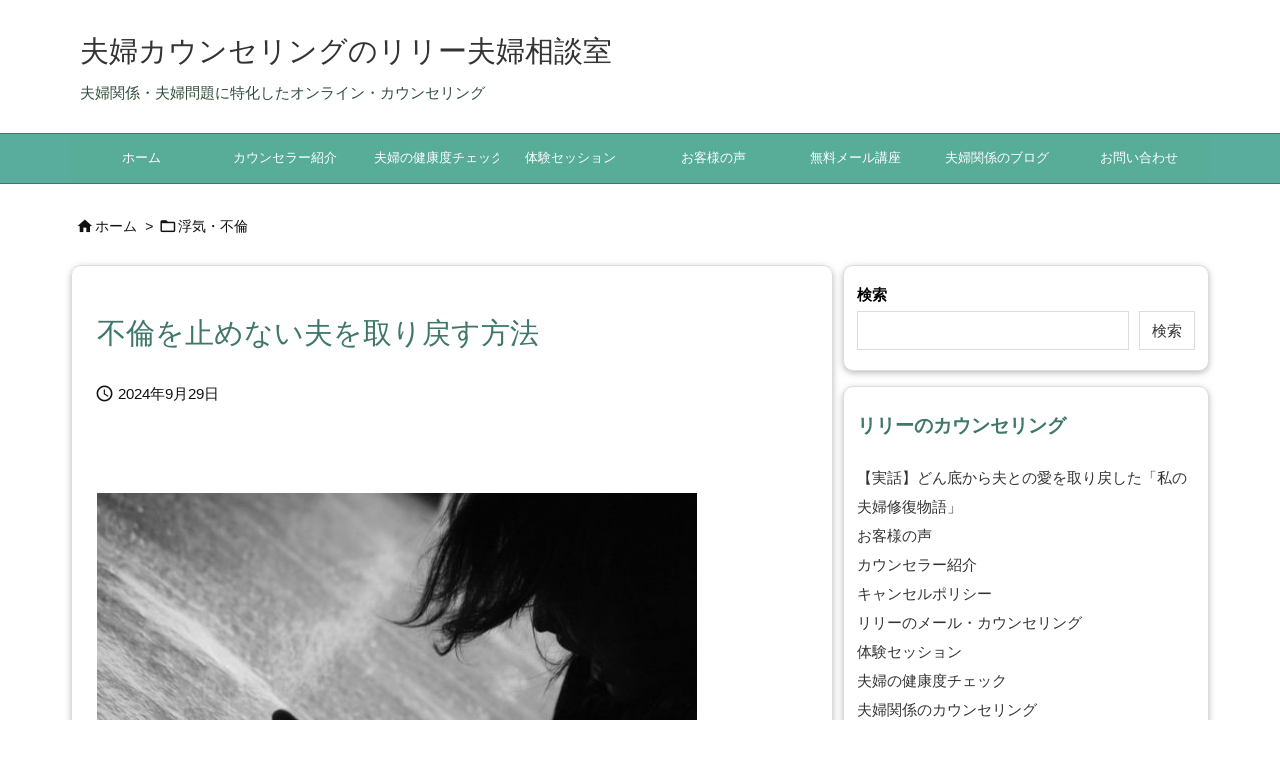

--- FILE ---
content_type: text/html; charset=UTF-8
request_url: https://happycounseling.link/hurin-uwaki/post-1250.html
body_size: 33436
content:
<!DOCTYPE html>
<html lang="ja" itemscope itemtype="https://schema.org/WebPage">
<head prefix="og: http://ogp.me/ns# article: http://ogp.me/ns/article# fb: http://ogp.me/ns/fb#">
<meta charset="UTF-8" />
<meta http-equiv="X-UA-Compatible" content="IE=edge" />
<meta http-equiv="Content-Security-Policy" content="upgrade-insecure-requests" />
<meta name="viewport" content="width=device-width, initial-scale=1, user-scalable=yes" />
<title>不倫を止めない夫を取り戻す方法 | 夫婦カウンセリングのリリー夫婦相談室　</title><meta name='robots' content='max-image-preview:large' /><style>img:is([sizes="auto" i], [sizes^="auto," i]) { contain-intrinsic-size: 3000px 1500px }</style><link rel='dns-prefetch' href='//ajax.googleapis.com' /><link rel='preconnect' href='//fonts.googleapis.com' crossorigin /><link rel="preload" as="style" type="text/css" href="https://happycounseling.link/wp-content/themes/luxeritas/style.async.min.css?v=1765367985" /><link rel="preload" as="font" type="font/woff2" href="https://happycounseling.link/wp-content/themes/luxeritas/fonts/icomoon/fonts/icomoon.woff2" crossorigin /><!-- Google Tag Manager --><script>(function(w,d,s,l,i){w[l]=w[l]||[];w[l].push({'gtm.start':
new Date().getTime(),event:'gtm.js'});var f=d.getElementsByTagName(s)[0],
j=d.createElement(s),dl=l!='dataLayer'?'&l='+l:'';j.async=true;j.src=
'https://www.googletagmanager.com/gtm.js?id='+i+dl;f.parentNode.insertBefore(j,f);
})(window,document,'script','dataLayer','GTM-TQ88VHL');</script><!-- End Google Tag Manager --><link rel="canonical" href="https://happycounseling.link/hurin-uwaki/post-1250.html" /><link rel='shortlink' href='https://happycounseling.link/?p=1250' /><link rel="pingback" href="https://happycounseling.link/xmlrpc.php" /><link rel="author" href="https://happycounseling.link/author" /><link rel="alternate" type="application/rss+xml" title="夫婦カウンセリングのリリー夫婦相談室　 RSS Feed" href="https://happycounseling.link/feed" /><link rel="alternate" type="application/atom+xml" title="夫婦カウンセリングのリリー夫婦相談室　 Atom Feed" href="https://happycounseling.link/feed/atom" /><meta name="description" content="不倫を止められない夫 夫が不倫していて、それをなかなかやめてくれない時、夫の気持ちがわからなくなりますよね？ 夫にとって大切なのは、自分なのか？不倫相手なのか？ そんな果てしない疑問にとらわれて、毎..." /><meta name="keywords" content="浮気・不倫, 夫婦修復カウンセラー, 夫婦関係修復, 旦那　不倫, 離婚回避, 夫の不倫, アダルトチルドレン, 夫が何を考えているかわからない, 夫が信じられない, 不倫を止めない夫, ダブルバインド, 夫　不倫続ける, 夫を取り戻す方法" /><meta name="theme-color" content="#4285f4"><meta name="format-detection" content="telephone=no"><meta name="referrer" content="no-referrer-when-downgrade" /><meta property="og:type" content="article" /><meta property="og:url" content="https://happycounseling.link/hurin-uwaki/post-1250.html" /><meta property="og:title" content="不倫を止めない夫を取り戻す方法 | 夫婦カウンセリングのリリー夫婦相談室　" /><meta property="og:description" content="不倫を止められない夫 夫が不倫していて、それをなかなかやめてくれない時、夫の気持ちがわからなくなりますよね？ 夫にとって大切なのは、自分なのか？不倫相手なのか？ そんな果てしない..." /><meta property="og:image" content="https://happycounseling.link/wp-content/uploads/2019/03/105d1464cd5f0f13e514e16315761478_s-600x400.jpg" /><meta property="og:image:width" content="600" /><meta property="og:image:height" content="400" /><meta property="og:site_name" content="夫婦カウンセリングのリリー夫婦相談室　" /><meta property="og:locale" content="ja_JP" /><meta property="article:section" content="浮気・不倫" /><meta property="article:published_time" content="2019-03-16T12:36:02Z" /><meta property="article:modified_time" content="2024-09-29T13:05:01Z" /><meta name="twitter:card" content="summary" /><meta name="twitter:domain" content="happycounseling.link" /><!-- GOOGLE FONTS REQUEST FAILED for https://fonts.googleapis.com/css2?family=Material+Icons|Material+Icons+Outlined&amp;display=swap --><style id='wp-block-library-theme-inline-css'>
@charset "UTF-8";.wp-block-archives{box-sizing:border-box}.wp-block-archives-dropdown label{display:block}.wp-block-avatar{line-height:0}.wp-block-avatar,.wp-block-avatar img{box-sizing:border-box}.wp-block-avatar.aligncenter{text-align:center}.wp-block-audio{box-sizing:border-box}.wp-block-audio :where(figcaption){margin-bottom:1em;margin-top:.5em}.wp-block-audio audio{min-width:300px;width:100%}.wp-block-button__link{align-content:center;box-sizing:border-box;cursor:pointer;display:inline-block;height:100%;text-align:center;word-break:break-word}.wp-block-button__link.aligncenter{text-align:center}.wp-block-button__link.alignright{text-align:right}:where(.wp-block-button__link){border-radius:9999px;box-shadow:none;padding:calc(.667em + 2px) calc(1.333em + 2px);text-decoration:none}.wp-block-button[style*=text-decoration] .wp-block-button__link{text-decoration:inherit}.wp-block-buttons>.wp-block-button.has-custom-width{max-width:none}.wp-block-buttons>.wp-block-button.has-custom-width .wp-block-button__link{width:100%}.wp-block-buttons>.wp-block-button.has-custom-font-size .wp-block-button__link{font-size:inherit}.wp-block-buttons>.wp-block-button.wp-block-button__width-25{width:calc(25% - var(--wp--style--block-gap,.5em)*.75)}.wp-block-buttons>.wp-block-button.wp-block-button__width-50{width:calc(50% - var(--wp--style--block-gap,.5em)*.5)}.wp-block-buttons>.wp-block-button.wp-block-button__width-75{width:calc(75% - var(--wp--style--block-gap,.5em)*.25)}.wp-block-buttons>.wp-block-button.wp-block-button__width-100{flex-basis:100%;width:100%}.wp-block-buttons.is-vertical>.wp-block-button.wp-block-button__width-25{width:25%}.wp-block-buttons.is-vertical>.wp-block-button.wp-block-button__width-50{width:50%}.wp-block-buttons.is-vertical>.wp-block-button.wp-block-button__width-75{width:75%}.wp-block-button.is-style-squared,.wp-block-button__link.wp-block-button.is-style-squared{border-radius:0}.wp-block-button.no-border-radius,.wp-block-button__link.no-border-radius{border-radius:0!important}:root :where(.wp-block-button .wp-block-button__link.is-style-outline),:root :where(.wp-block-button.is-style-outline>.wp-block-button__link){border:2px solid;padding:.667em 1.333em}:root :where(.wp-block-button .wp-block-button__link.is-style-outline:not(.has-text-color)),:root :where(.wp-block-button.is-style-outline>.wp-block-button__link:not(.has-text-color)){color:currentColor}:root :where(.wp-block-button .wp-block-button__link.is-style-outline:not(.has-background)),:root :where(.wp-block-button.is-style-outline>.wp-block-button__link:not(.has-background)){background-color:initial;background-image:none}.wp-block-buttons{box-sizing:border-box}.wp-block-buttons.is-vertical{flex-direction:column}.wp-block-buttons.is-vertical>.wp-block-button:last-child{margin-bottom:0}.wp-block-buttons>.wp-block-button{display:inline-block;margin:0}.wp-block-buttons.is-content-justification-left{justify-content:flex-start}.wp-block-buttons.is-content-justification-left.is-vertical{align-items:flex-start}.wp-block-buttons.is-content-justification-center{justify-content:center}.wp-block-buttons.is-content-justification-center.is-vertical{align-items:center}.wp-block-buttons.is-content-justification-right{justify-content:flex-end}.wp-block-buttons.is-content-justification-right.is-vertical{align-items:flex-end}.wp-block-buttons.is-content-justification-space-between{justify-content:space-between}.wp-block-buttons.aligncenter{text-align:center}.wp-block-buttons:not(.is-content-justification-space-between,.is-content-justification-right,.is-content-justification-left,.is-content-justification-center) .wp-block-button.aligncenter{margin-left:auto;margin-right:auto;width:100%}.wp-block-buttons[style*=text-decoration] .wp-block-button,.wp-block-buttons[style*=text-decoration] .wp-block-button__link{text-decoration:inherit}.wp-block-buttons.has-custom-font-size .wp-block-button__link{font-size:inherit}.wp-block-buttons .wp-block-button__link{width:100%}.wp-block-button.aligncenter,.wp-block-calendar{text-align:center}.wp-block-calendar td,.wp-block-calendar th{border:1px solid;padding:.25em}.wp-block-calendar th{font-weight:400}.wp-block-calendar caption{background-color:inherit}.wp-block-calendar table{border-collapse:collapse;width:100%}.wp-block-calendar table:where(:not(.has-text-color)){color:#40464d}.wp-block-calendar table:where(:not(.has-text-color)) td,.wp-block-calendar table:where(:not(.has-text-color)) th{border-color:#ddd}.wp-block-calendar table.has-background th{background-color:inherit}.wp-block-calendar table.has-text-color th{color:inherit}:where(.wp-block-calendar table:not(.has-background) th){background:#ddd}.wp-block-categories{box-sizing:border-box}.wp-block-categories.alignleft{margin-right:2em}.wp-block-categories.alignright{margin-left:2em}.wp-block-categories.wp-block-categories-dropdown.aligncenter{text-align:center}.wp-block-categories .wp-block-categories__label{display:block;width:100%}.wp-block-code{box-sizing:border-box}.wp-block-code code{direction:ltr;display:block;font-family:inherit;overflow-wrap:break-word;text-align:initial;white-space:pre-wrap}.wp-block-columns{align-items:normal!important;box-sizing:border-box;display:flex;flex-wrap:wrap!important}@media (min-width:782px){.wp-block-columns{flex-wrap:nowrap!important}}.wp-block-columns.are-vertically-aligned-top{align-items:flex-start}.wp-block-columns.are-vertically-aligned-center{align-items:center}.wp-block-columns.are-vertically-aligned-bottom{align-items:flex-end}@media (max-width:781px){.wp-block-columns:not(.is-not-stacked-on-mobile)>.wp-block-column{flex-basis:100%!important}}@media (min-width:782px){.wp-block-columns:not(.is-not-stacked-on-mobile)>.wp-block-column{flex-basis:0;flex-grow:1}.wp-block-columns:not(.is-not-stacked-on-mobile)>.wp-block-column[style*=flex-basis]{flex-grow:0}}.wp-block-columns.is-not-stacked-on-mobile{flex-wrap:nowrap!important}.wp-block-columns.is-not-stacked-on-mobile>.wp-block-column{flex-basis:0;flex-grow:1}.wp-block-columns.is-not-stacked-on-mobile>.wp-block-column[style*=flex-basis]{flex-grow:0}:where(.wp-block-columns){margin-bottom:1.75em}:where(.wp-block-columns.has-background){padding:1.25em 2.375em}.wp-block-column{flex-grow:1;min-width:0;overflow-wrap:break-word;word-break:break-word}.wp-block-column.is-vertically-aligned-top{align-self:flex-start}.wp-block-column.is-vertically-aligned-center{align-self:center}.wp-block-column.is-vertically-aligned-bottom{align-self:flex-end}.wp-block-column.is-vertically-aligned-stretch{align-self:stretch}.wp-block-column.is-vertically-aligned-bottom,.wp-block-column.is-vertically-aligned-center,.wp-block-column.is-vertically-aligned-top{width:100%}.wp-block-post-comments{box-sizing:border-box}.wp-block-post-comments .alignleft{float:left}.wp-block-post-comments .alignright{float:right}.wp-block-post-comments .navigation:after{clear:both;content:"";display:table}.wp-block-post-comments .commentlist{clear:both;list-style:none;margin:0;padding:0}.wp-block-post-comments .commentlist .comment{min-height:2.25em;padding-left:3.25em}.wp-block-post-comments .commentlist .comment p{font-size:1em;line-height:1.8;margin:1em 0}.wp-block-post-comments .commentlist .children{list-style:none;margin:0;padding:0}.wp-block-post-comments .comment-author{line-height:1.5}.wp-block-post-comments .comment-author .avatar{border-radius:1.5em;display:block;float:left;height:2.5em;margin-right:.75em;margin-top:.5em;width:2.5em}.wp-block-post-comments .comment-author cite{font-style:normal}.wp-block-post-comments .comment-meta{font-size:.875em;line-height:1.5}.wp-block-post-comments .comment-meta b{font-weight:400}.wp-block-post-comments .comment-meta .comment-awaiting-moderation{display:block;margin-bottom:1em;margin-top:1em}.wp-block-post-comments .comment-body .commentmetadata{font-size:.875em}.wp-block-post-comments .comment-form-author label,.wp-block-post-comments .comment-form-comment label,.wp-block-post-comments .comment-form-email label,.wp-block-post-comments .comment-form-url label{display:block;margin-bottom:.25em}.wp-block-post-comments .comment-form input:not([type=submit]):not([type=checkbox]),.wp-block-post-comments .comment-form textarea{box-sizing:border-box;display:block;width:100%}.wp-block-post-comments .comment-form-cookies-consent{display:flex;gap:.25em}.wp-block-post-comments .comment-form-cookies-consent #wp-comment-cookies-consent{margin-top:.35em}.wp-block-post-comments .comment-reply-title{margin-bottom:0}.wp-block-post-comments .comment-reply-title :where(small){font-size:var(--wp--preset--font-size--medium,smaller);margin-left:.5em}.wp-block-post-comments .reply{font-size:.875em;margin-bottom:1.4em}.wp-block-post-comments input:not([type=submit]),.wp-block-post-comments textarea{border:1px solid #949494;font-family:inherit;font-size:1em}.wp-block-post-comments input:not([type=submit]):not([type=checkbox]),.wp-block-post-comments textarea{padding:calc(.667em + 2px)}:where(.wp-block-post-comments input[type=submit]){border:none}.wp-block-comments{box-sizing:border-box}.wp-block-comments-pagination>.wp-block-comments-pagination-next,.wp-block-comments-pagination>.wp-block-comments-pagination-numbers,.wp-block-comments-pagination>.wp-block-comments-pagination-previous{font-size:inherit;margin-bottom:.5em;margin-right:.5em}.wp-block-comments-pagination>.wp-block-comments-pagination-next:last-child,.wp-block-comments-pagination>.wp-block-comments-pagination-numbers:last-child,.wp-block-comments-pagination>.wp-block-comments-pagination-previous:last-child{margin-right:0}.wp-block-comments-pagination .wp-block-comments-pagination-previous-arrow{display:inline-block;margin-right:1ch}.wp-block-comments-pagination .wp-block-comments-pagination-previous-arrow:not(.is-arrow-chevron){transform:scaleX(1)}.wp-block-comments-pagination .wp-block-comments-pagination-next-arrow{display:inline-block;margin-left:1ch}.wp-block-comments-pagination .wp-block-comments-pagination-next-arrow:not(.is-arrow-chevron){transform:scaleX(1)}.wp-block-comments-pagination.aligncenter{justify-content:center}.wp-block-comment-template{box-sizing:border-box;list-style:none;margin-bottom:0;max-width:100%;padding:0}.wp-block-comment-template li{clear:both}.wp-block-comment-template ol{list-style:none;margin-bottom:0;max-width:100%;padding-left:2rem}.wp-block-comment-template.alignleft{float:left}.wp-block-comment-template.aligncenter{margin-left:auto;margin-right:auto;width:fit-content}.wp-block-comment-template.alignright{float:right}.wp-block-comment-date{box-sizing:border-box}.comment-awaiting-moderation{display:block;font-size:.875em;line-height:1.5}.wp-block-comment-author-name,.wp-block-comment-content,.wp-block-comment-edit-link,.wp-block-comment-reply-link{box-sizing:border-box}.wp-block-cover,.wp-block-cover-image{align-items:center;background-position:50%;box-sizing:border-box;display:flex;justify-content:center;min-height:430px;overflow:hidden;overflow:clip;padding:1em;position:relative}.wp-block-cover .has-background-dim:not([class*=-background-color]),.wp-block-cover-image .has-background-dim:not([class*=-background-color]),.wp-block-cover-image.has-background-dim:not([class*=-background-color]),.wp-block-cover.has-background-dim:not([class*=-background-color]){background-color:#000}.wp-block-cover .has-background-dim.has-background-gradient,.wp-block-cover-image .has-background-dim.has-background-gradient{background-color:initial}.wp-block-cover-image.has-background-dim:before,.wp-block-cover.has-background-dim:before{background-color:inherit;content:""}.wp-block-cover .wp-block-cover__background,.wp-block-cover .wp-block-cover__gradient-background,.wp-block-cover-image .wp-block-cover__background,.wp-block-cover-image .wp-block-cover__gradient-background,.wp-block-cover-image.has-background-dim:not(.has-background-gradient):before,.wp-block-cover.has-background-dim:not(.has-background-gradient):before{bottom:0;left:0;opacity:.5;position:absolute;right:0;top:0}.wp-block-cover-image.has-background-dim.has-background-dim-10 .wp-block-cover__background,.wp-block-cover-image.has-background-dim.has-background-dim-10 .wp-block-cover__gradient-background,.wp-block-cover-image.has-background-dim.has-background-dim-10:not(.has-background-gradient):before,.wp-block-cover.has-background-dim.has-background-dim-10 .wp-block-cover__background,.wp-block-cover.has-background-dim.has-background-dim-10 .wp-block-cover__gradient-background,.wp-block-cover.has-background-dim.has-background-dim-10:not(.has-background-gradient):before{opacity:.1}.wp-block-cover-image.has-background-dim.has-background-dim-20 .wp-block-cover__background,.wp-block-cover-image.has-background-dim.has-background-dim-20 .wp-block-cover__gradient-background,.wp-block-cover-image.has-background-dim.has-background-dim-20:not(.has-background-gradient):before,.wp-block-cover.has-background-dim.has-background-dim-20 .wp-block-cover__background,.wp-block-cover.has-background-dim.has-background-dim-20 .wp-block-cover__gradient-background,.wp-block-cover.has-background-dim.has-background-dim-20:not(.has-background-gradient):before{opacity:.2}.wp-block-cover-image.has-background-dim.has-background-dim-30 .wp-block-cover__background,.wp-block-cover-image.has-background-dim.has-background-dim-30 .wp-block-cover__gradient-background,.wp-block-cover-image.has-background-dim.has-background-dim-30:not(.has-background-gradient):before,.wp-block-cover.has-background-dim.has-background-dim-30 .wp-block-cover__background,.wp-block-cover.has-background-dim.has-background-dim-30 .wp-block-cover__gradient-background,.wp-block-cover.has-background-dim.has-background-dim-30:not(.has-background-gradient):before{opacity:.3}.wp-block-cover-image.has-background-dim.has-background-dim-40 .wp-block-cover__background,.wp-block-cover-image.has-background-dim.has-background-dim-40 .wp-block-cover__gradient-background,.wp-block-cover-image.has-background-dim.has-background-dim-40:not(.has-background-gradient):before,.wp-block-cover.has-background-dim.has-background-dim-40 .wp-block-cover__background,.wp-block-cover.has-background-dim.has-background-dim-40 .wp-block-cover__gradient-background,.wp-block-cover.has-background-dim.has-background-dim-40:not(.has-background-gradient):before{opacity:.4}.wp-block-cover-image.has-background-dim.has-background-dim-50 .wp-block-cover__background,.wp-block-cover-image.has-background-dim.has-background-dim-50 .wp-block-cover__gradient-background,.wp-block-cover-image.has-background-dim.has-background-dim-50:not(.has-background-gradient):before,.wp-block-cover.has-background-dim.has-background-dim-50 .wp-block-cover__background,.wp-block-cover.has-background-dim.has-background-dim-50 .wp-block-cover__gradient-background,.wp-block-cover.has-background-dim.has-background-dim-50:not(.has-background-gradient):before{opacity:.5}.wp-block-cover-image.has-background-dim.has-background-dim-60 .wp-block-cover__background,.wp-block-cover-image.has-background-dim.has-background-dim-60 .wp-block-cover__gradient-background,.wp-block-cover-image.has-background-dim.has-background-dim-60:not(.has-background-gradient):before,.wp-block-cover.has-background-dim.has-background-dim-60 .wp-block-cover__background,.wp-block-cover.has-background-dim.has-background-dim-60 .wp-block-cover__gradient-background,.wp-block-cover.has-background-dim.has-background-dim-60:not(.has-background-gradient):before{opacity:.6}.wp-block-cover-image.has-background-dim.has-background-dim-70 .wp-block-cover__background,.wp-block-cover-image.has-background-dim.has-background-dim-70 .wp-block-cover__gradient-background,.wp-block-cover-image.has-background-dim.has-background-dim-70:not(.has-background-gradient):before,.wp-block-cover.has-background-dim.has-background-dim-70 .wp-block-cover__background,.wp-block-cover.has-background-dim.has-background-dim-70 .wp-block-cover__gradient-background,.wp-block-cover.has-background-dim.has-background-dim-70:not(.has-background-gradient):before{opacity:.7}.wp-block-cover-image.has-background-dim.has-background-dim-80 .wp-block-cover__background,.wp-block-cover-image.has-background-dim.has-background-dim-80 .wp-block-cover__gradient-background,.wp-block-cover-image.has-background-dim.has-background-dim-80:not(.has-background-gradient):before,.wp-block-cover.has-background-dim.has-background-dim-80 .wp-block-cover__background,.wp-block-cover.has-background-dim.has-background-dim-80 .wp-block-cover__gradient-background,.wp-block-cover.has-background-dim.has-background-dim-80:not(.has-background-gradient):before{opacity:.8}.wp-block-cover-image.has-background-dim.has-background-dim-90 .wp-block-cover__background,.wp-block-cover-image.has-background-dim.has-background-dim-90 .wp-block-cover__gradient-background,.wp-block-cover-image.has-background-dim.has-background-dim-90:not(.has-background-gradient):before,.wp-block-cover.has-background-dim.has-background-dim-90 .wp-block-cover__background,.wp-block-cover.has-background-dim.has-background-dim-90 .wp-block-cover__gradient-background,.wp-block-cover.has-background-dim.has-background-dim-90:not(.has-background-gradient):before{opacity:.9}.wp-block-cover-image.has-background-dim.has-background-dim-100 .wp-block-cover__background,.wp-block-cover-image.has-background-dim.has-background-dim-100 .wp-block-cover__gradient-background,.wp-block-cover-image.has-background-dim.has-background-dim-100:not(.has-background-gradient):before,.wp-block-cover.has-background-dim.has-background-dim-100 .wp-block-cover__background,.wp-block-cover.has-background-dim.has-background-dim-100 .wp-block-cover__gradient-background,.wp-block-cover.has-background-dim.has-background-dim-100:not(.has-background-gradient):before{opacity:1}.wp-block-cover .wp-block-cover__background.has-background-dim.has-background-dim-0,.wp-block-cover .wp-block-cover__gradient-background.has-background-dim.has-background-dim-0,.wp-block-cover-image .wp-block-cover__background.has-background-dim.has-background-dim-0,.wp-block-cover-image .wp-block-cover__gradient-background.has-background-dim.has-background-dim-0{opacity:0}.wp-block-cover .wp-block-cover__background.has-background-dim.has-background-dim-10,.wp-block-cover .wp-block-cover__gradient-background.has-background-dim.has-background-dim-10,.wp-block-cover-image .wp-block-cover__background.has-background-dim.has-background-dim-10,.wp-block-cover-image .wp-block-cover__gradient-background.has-background-dim.has-background-dim-10{opacity:.1}.wp-block-cover .wp-block-cover__background.has-background-dim.has-background-dim-20,.wp-block-cover .wp-block-cover__gradient-background.has-background-dim.has-background-dim-20,.wp-block-cover-image .wp-block-cover__background.has-background-dim.has-background-dim-20,.wp-block-cover-image .wp-block-cover__gradient-background.has-background-dim.has-background-dim-20{opacity:.2}.wp-block-cover .wp-block-cover__background.has-background-dim.has-background-dim-30,.wp-block-cover .wp-block-cover__gradient-background.has-background-dim.has-background-dim-30,.wp-block-cover-image .wp-block-cover__background.has-background-dim.has-background-dim-30,.wp-block-cover-image .wp-block-cover__gradient-background.has-background-dim.has-background-dim-30{opacity:.3}.wp-block-cover .wp-block-cover__background.has-background-dim.has-background-dim-40,.wp-block-cover .wp-block-cover__gradient-background.has-background-dim.has-background-dim-40,.wp-block-cover-image .wp-block-cover__background.has-background-dim.has-background-dim-40,.wp-block-cover-image .wp-block-cover__gradient-background.has-background-dim.has-background-dim-40{opacity:.4}.wp-block-cover .wp-block-cover__background.has-background-dim.has-background-dim-50,.wp-block-cover .wp-block-cover__gradient-background.has-background-dim.has-background-dim-50,.wp-block-cover-image .wp-block-cover__background.has-background-dim.has-background-dim-50,.wp-block-cover-image .wp-block-cover__gradient-background.has-background-dim.has-background-dim-50{opacity:.5}.wp-block-cover .wp-block-cover__background.has-background-dim.has-background-dim-60,.wp-block-cover .wp-block-cover__gradient-background.has-background-dim.has-background-dim-60,.wp-block-cover-image .wp-block-cover__background.has-background-dim.has-background-dim-60,.wp-block-cover-image .wp-block-cover__gradient-background.has-background-dim.has-background-dim-60{opacity:.6}.wp-block-cover .wp-block-cover__background.has-background-dim.has-background-dim-70,.wp-block-cover .wp-block-cover__gradient-background.has-background-dim.has-background-dim-70,.wp-block-cover-image .wp-block-cover__background.has-background-dim.has-background-dim-70,.wp-block-cover-image .wp-block-cover__gradient-background.has-background-dim.has-background-dim-70{opacity:.7}.wp-block-cover .wp-block-cover__background.has-background-dim.has-background-dim-80,.wp-block-cover .wp-block-cover__gradient-background.has-background-dim.has-background-dim-80,.wp-block-cover-image .wp-block-cover__background.has-background-dim.has-background-dim-80,.wp-block-cover-image .wp-block-cover__gradient-background.has-background-dim.has-background-dim-80{opacity:.8}.wp-block-cover .wp-block-cover__background.has-background-dim.has-background-dim-90,.wp-block-cover .wp-block-cover__gradient-background.has-background-dim.has-background-dim-90,.wp-block-cover-image .wp-block-cover__background.has-background-dim.has-background-dim-90,.wp-block-cover-image .wp-block-cover__gradient-background.has-background-dim.has-background-dim-90{opacity:.9}.wp-block-cover .wp-block-cover__background.has-background-dim.has-background-dim-100,.wp-block-cover .wp-block-cover__gradient-background.has-background-dim.has-background-dim-100,.wp-block-cover-image .wp-block-cover__background.has-background-dim.has-background-dim-100,.wp-block-cover-image .wp-block-cover__gradient-background.has-background-dim.has-background-dim-100{opacity:1}.wp-block-cover-image.alignleft,.wp-block-cover-image.alignright,.wp-block-cover.alignleft,.wp-block-cover.alignright{max-width:420px;width:100%}.wp-block-cover-image.aligncenter,.wp-block-cover-image.alignleft,.wp-block-cover-image.alignright,.wp-block-cover.aligncenter,.wp-block-cover.alignleft,.wp-block-cover.alignright{display:flex}.wp-block-cover .wp-block-cover__inner-container,.wp-block-cover-image .wp-block-cover__inner-container{color:inherit;position:relative;width:100%}.wp-block-cover-image.is-position-top-left,.wp-block-cover.is-position-top-left{align-items:flex-start;justify-content:flex-start}.wp-block-cover-image.is-position-top-center,.wp-block-cover.is-position-top-center{align-items:flex-start;justify-content:center}.wp-block-cover-image.is-position-top-right,.wp-block-cover.is-position-top-right{align-items:flex-start;justify-content:flex-end}.wp-block-cover-image.is-position-center-left,.wp-block-cover.is-position-center-left{align-items:center;justify-content:flex-start}.wp-block-cover-image.is-position-center-center,.wp-block-cover.is-position-center-center{align-items:center;justify-content:center}.wp-block-cover-image.is-position-center-right,.wp-block-cover.is-position-center-right{align-items:center;justify-content:flex-end}.wp-block-cover-image.is-position-bottom-left,.wp-block-cover.is-position-bottom-left{align-items:flex-end;justify-content:flex-start}.wp-block-cover-image.is-position-bottom-center,.wp-block-cover.is-position-bottom-center{align-items:flex-end;justify-content:center}.wp-block-cover-image.is-position-bottom-right,.wp-block-cover.is-position-bottom-right{align-items:flex-end;justify-content:flex-end}.wp-block-cover-image.has-custom-content-position.has-custom-content-position .wp-block-cover__inner-container,.wp-block-cover.has-custom-content-position.has-custom-content-position .wp-block-cover__inner-container{margin:0}.wp-block-cover-image.has-custom-content-position.has-custom-content-position.is-position-bottom-left .wp-block-cover__inner-container,.wp-block-cover-image.has-custom-content-position.has-custom-content-position.is-position-bottom-right .wp-block-cover__inner-container,.wp-block-cover-image.has-custom-content-position.has-custom-content-position.is-position-center-left .wp-block-cover__inner-container,.wp-block-cover-image.has-custom-content-position.has-custom-content-position.is-position-center-right .wp-block-cover__inner-container,.wp-block-cover-image.has-custom-content-position.has-custom-content-position.is-position-top-left .wp-block-cover__inner-container,.wp-block-cover-image.has-custom-content-position.has-custom-content-position.is-position-top-right .wp-block-cover__inner-container,.wp-block-cover.has-custom-content-position.has-custom-content-position.is-position-bottom-left .wp-block-cover__inner-container,.wp-block-cover.has-custom-content-position.has-custom-content-position.is-position-bottom-right .wp-block-cover__inner-container,.wp-block-cover.has-custom-content-position.has-custom-content-position.is-position-center-left .wp-block-cover__inner-container,.wp-block-cover.has-custom-content-position.has-custom-content-position.is-position-center-right .wp-block-cover__inner-container,.wp-block-cover.has-custom-content-position.has-custom-content-position.is-position-top-left .wp-block-cover__inner-container,.wp-block-cover.has-custom-content-position.has-custom-content-position.is-position-top-right .wp-block-cover__inner-container{margin:0;width:auto}.wp-block-cover .wp-block-cover__image-background,.wp-block-cover video.wp-block-cover__video-background,.wp-block-cover-image .wp-block-cover__image-background,.wp-block-cover-image video.wp-block-cover__video-background{border:none;bottom:0;box-shadow:none;height:100%;left:0;margin:0;max-height:none;max-width:none;object-fit:cover;outline:none;padding:0;position:absolute;right:0;top:0;width:100%}.wp-block-cover-image.has-parallax,.wp-block-cover.has-parallax,.wp-block-cover__image-background.has-parallax,video.wp-block-cover__video-background.has-parallax{background-attachment:fixed;background-repeat:no-repeat;background-size:cover}@supports (-webkit-touch-callout:inherit){.wp-block-cover-image.has-parallax,.wp-block-cover.has-parallax,.wp-block-cover__image-background.has-parallax,video.wp-block-cover__video-background.has-parallax{background-attachment:scroll}}@media (prefers-reduced-motion:reduce){.wp-block-cover-image.has-parallax,.wp-block-cover.has-parallax,.wp-block-cover__image-background.has-parallax,video.wp-block-cover__video-background.has-parallax{background-attachment:scroll}}.wp-block-cover-image.is-repeated,.wp-block-cover.is-repeated,.wp-block-cover__image-background.is-repeated,video.wp-block-cover__video-background.is-repeated{background-repeat:repeat;background-size:auto}.wp-block-cover-image-text,.wp-block-cover-image-text a,.wp-block-cover-image-text a:active,.wp-block-cover-image-text a:focus,.wp-block-cover-image-text a:hover,.wp-block-cover-text,.wp-block-cover-text a,.wp-block-cover-text a:active,.wp-block-cover-text a:focus,.wp-block-cover-text a:hover,section.wp-block-cover-image h2,section.wp-block-cover-image h2 a,section.wp-block-cover-image h2 a:active,section.wp-block-cover-image h2 a:focus,section.wp-block-cover-image h2 a:hover{color:#fff}.wp-block-cover-image .wp-block-cover.has-left-content{justify-content:flex-start}.wp-block-cover-image .wp-block-cover.has-right-content{justify-content:flex-end}.wp-block-cover-image.has-left-content .wp-block-cover-image-text,.wp-block-cover.has-left-content .wp-block-cover-text,section.wp-block-cover-image.has-left-content>h2{margin-left:0;text-align:left}.wp-block-cover-image.has-right-content .wp-block-cover-image-text,.wp-block-cover.has-right-content .wp-block-cover-text,section.wp-block-cover-image.has-right-content>h2{margin-right:0;text-align:right}.wp-block-cover .wp-block-cover-text,.wp-block-cover-image .wp-block-cover-image-text,section.wp-block-cover-image>h2{font-size:2em;line-height:1.25;margin-bottom:0;max-width:840px;padding:.44em;text-align:center;z-index:1}:where(.wp-block-cover-image:not(.has-text-color)),:where(.wp-block-cover:not(.has-text-color)){color:#fff}:where(.wp-block-cover-image.is-light:not(.has-text-color)),:where(.wp-block-cover.is-light:not(.has-text-color)){color:#000}:root :where(.wp-block-cover h1:not(.has-text-color)),:root :where(.wp-block-cover h2:not(.has-text-color)),:root :where(.wp-block-cover h3:not(.has-text-color)),:root :where(.wp-block-cover h4:not(.has-text-color)),:root :where(.wp-block-cover h5:not(.has-text-color)),:root :where(.wp-block-cover h6:not(.has-text-color)),:root :where(.wp-block-cover p:not(.has-text-color)){color:inherit}body:not(.editor-styles-wrapper) .wp-block-cover:not(.wp-block-cover:has(.wp-block-cover__background+.wp-block-cover__inner-container)) .wp-block-cover__image-background,body:not(.editor-styles-wrapper) .wp-block-cover:not(.wp-block-cover:has(.wp-block-cover__background+.wp-block-cover__inner-container)) .wp-block-cover__video-background{z-index:0}body:not(.editor-styles-wrapper) .wp-block-cover:not(.wp-block-cover:has(.wp-block-cover__background+.wp-block-cover__inner-container)) .wp-block-cover__background,body:not(.editor-styles-wrapper) .wp-block-cover:not(.wp-block-cover:has(.wp-block-cover__background+.wp-block-cover__inner-container)) .wp-block-cover__gradient-background,body:not(.editor-styles-wrapper) .wp-block-cover:not(.wp-block-cover:has(.wp-block-cover__background+.wp-block-cover__inner-container)) .wp-block-cover__inner-container,body:not(.editor-styles-wrapper) .wp-block-cover:not(.wp-block-cover:has(.wp-block-cover__background+.wp-block-cover__inner-container)).has-background-dim:not(.has-background-gradient):before{z-index:1}.has-modal-open body:not(.editor-styles-wrapper) .wp-block-cover:not(.wp-block-cover:has(.wp-block-cover__background+.wp-block-cover__inner-container)) .wp-block-cover__inner-container{z-index:auto}.wp-block-details{box-sizing:border-box}.wp-block-details summary{cursor:pointer}.wp-block-embed.alignleft,.wp-block-embed.alignright,.wp-block[data-align=left]>[data-type="core/embed"],.wp-block[data-align=right]>[data-type="core/embed"]{max-width:360px;width:100%}.wp-block-embed.alignleft .wp-block-embed__wrapper,.wp-block-embed.alignright .wp-block-embed__wrapper,.wp-block[data-align=left]>[data-type="core/embed"] .wp-block-embed__wrapper,.wp-block[data-align=right]>[data-type="core/embed"] .wp-block-embed__wrapper{min-width:280px}.wp-block-cover .wp-block-embed{min-height:240px;min-width:320px}.wp-block-embed{overflow-wrap:break-word}.wp-block-embed :where(figcaption){margin-bottom:1em;margin-top:.5em}.wp-block-embed iframe{max-width:100%}.wp-block-embed__wrapper{position:relative}.wp-embed-responsive .wp-has-aspect-ratio .wp-block-embed__wrapper:before{content:"";display:block;padding-top:50%}.wp-embed-responsive .wp-has-aspect-ratio iframe{bottom:0;height:100%;left:0;position:absolute;right:0;top:0;width:100%}.wp-embed-responsive .wp-embed-aspect-21-9 .wp-block-embed__wrapper:before{padding-top:42.85%}.wp-embed-responsive .wp-embed-aspect-18-9 .wp-block-embed__wrapper:before{padding-top:50%}.wp-embed-responsive .wp-embed-aspect-16-9 .wp-block-embed__wrapper:before{padding-top:56.25%}.wp-embed-responsive .wp-embed-aspect-4-3 .wp-block-embed__wrapper:before{padding-top:75%}.wp-embed-responsive .wp-embed-aspect-1-1 .wp-block-embed__wrapper:before{padding-top:100%}.wp-embed-responsive .wp-embed-aspect-9-16 .wp-block-embed__wrapper:before{padding-top:177.77%}.wp-embed-responsive .wp-embed-aspect-1-2 .wp-block-embed__wrapper:before{padding-top:200%}.wp-block-file{box-sizing:border-box}.wp-block-file:not(.wp-element-button){font-size:.8em}.wp-block-file.aligncenter{text-align:center}.wp-block-file.alignright{text-align:right}.wp-block-file *+.wp-block-file__button{margin-left:.75em}:where(.wp-block-file){margin-bottom:1.5em}.wp-block-file__embed{margin-bottom:1em}:where(.wp-block-file__button){border-radius:2em;display:inline-block;padding:.5em 1em}:where(.wp-block-file__button):is(a):active,:where(.wp-block-file__button):is(a):focus,:where(.wp-block-file__button):is(a):hover,:where(.wp-block-file__button):is(a):visited{box-shadow:none;color:#fff;opacity:.85;text-decoration:none}.wp-block-form-input__label{display:flex;flex-direction:column;gap:.25em;margin-bottom:.5em;width:100%}.wp-block-form-input__label.is-label-inline{align-items:center;flex-direction:row;gap:.5em}.wp-block-form-input__label.is-label-inline .wp-block-form-input__label-content{margin-bottom:.5em}.wp-block-form-input__label:has(input[type=checkbox]){flex-direction:row;width:fit-content}.wp-block-form-input__label:has(input[type=checkbox]) .wp-block-form-input__label-content{margin:0}.wp-block-form-input__label:has(.wp-block-form-input__label-content+input[type=checkbox]){flex-direction:row-reverse}.wp-block-form-input__label-content{width:fit-content}.wp-block-form-input__input{font-size:1em;margin-bottom:.5em;padding:0 .5em}.wp-block-form-input__input[type=date],.wp-block-form-input__input[type=datetime-local],.wp-block-form-input__input[type=datetime],.wp-block-form-input__input[type=email],.wp-block-form-input__input[type=month],.wp-block-form-input__input[type=number],.wp-block-form-input__input[type=password],.wp-block-form-input__input[type=search],.wp-block-form-input__input[type=tel],.wp-block-form-input__input[type=text],.wp-block-form-input__input[type=time],.wp-block-form-input__input[type=url],.wp-block-form-input__input[type=week]{border:1px solid;line-height:2;min-height:2em}textarea.wp-block-form-input__input{min-height:10em}.blocks-gallery-grid:not(.has-nested-images),.wp-block-gallery:not(.has-nested-images){display:flex;flex-wrap:wrap;list-style-type:none;margin:0;padding:0}.blocks-gallery-grid:not(.has-nested-images) .blocks-gallery-image,.blocks-gallery-grid:not(.has-nested-images) .blocks-gallery-item,.wp-block-gallery:not(.has-nested-images) .blocks-gallery-image,.wp-block-gallery:not(.has-nested-images) .blocks-gallery-item{display:flex;flex-direction:column;flex-grow:1;justify-content:center;margin:0 1em 1em 0;position:relative;width:calc(50% - 1em)}.blocks-gallery-grid:not(.has-nested-images) .blocks-gallery-image:nth-of-type(2n),.blocks-gallery-grid:not(.has-nested-images) .blocks-gallery-item:nth-of-type(2n),.wp-block-gallery:not(.has-nested-images) .blocks-gallery-image:nth-of-type(2n),.wp-block-gallery:not(.has-nested-images) .blocks-gallery-item:nth-of-type(2n){margin-right:0}.blocks-gallery-grid:not(.has-nested-images) .blocks-gallery-image figure,.blocks-gallery-grid:not(.has-nested-images) .blocks-gallery-item figure,.wp-block-gallery:not(.has-nested-images) .blocks-gallery-image figure,.wp-block-gallery:not(.has-nested-images) .blocks-gallery-item figure{align-items:flex-end;display:flex;height:100%;justify-content:flex-start;margin:0}.blocks-gallery-grid:not(.has-nested-images) .blocks-gallery-image img,.blocks-gallery-grid:not(.has-nested-images) .blocks-gallery-item img,.wp-block-gallery:not(.has-nested-images) .blocks-gallery-image img,.wp-block-gallery:not(.has-nested-images) .blocks-gallery-item img{display:block;height:auto;max-width:100%;width:auto}.blocks-gallery-grid:not(.has-nested-images) .blocks-gallery-image figcaption,.blocks-gallery-grid:not(.has-nested-images) .blocks-gallery-item figcaption,.wp-block-gallery:not(.has-nested-images) .blocks-gallery-image figcaption,.wp-block-gallery:not(.has-nested-images) .blocks-gallery-item figcaption{background:linear-gradient(0deg,#000000b3,#0000004d 70%,#0000);bottom:0;box-sizing:border-box;color:#fff;font-size:.8em;margin:0;max-height:100%;overflow:auto;padding:3em .77em .7em;position:absolute;text-align:center;width:100%;z-index:2}.blocks-gallery-grid:not(.has-nested-images) .blocks-gallery-image figcaption img,.blocks-gallery-grid:not(.has-nested-images) .blocks-gallery-item figcaption img,.wp-block-gallery:not(.has-nested-images) .blocks-gallery-image figcaption img,.wp-block-gallery:not(.has-nested-images) .blocks-gallery-item figcaption img{display:inline}.blocks-gallery-grid:not(.has-nested-images) figcaption,.wp-block-gallery:not(.has-nested-images) figcaption{flex-grow:1}.blocks-gallery-grid:not(.has-nested-images).is-cropped .blocks-gallery-image a,.blocks-gallery-grid:not(.has-nested-images).is-cropped .blocks-gallery-image img,.blocks-gallery-grid:not(.has-nested-images).is-cropped .blocks-gallery-item a,.blocks-gallery-grid:not(.has-nested-images).is-cropped .blocks-gallery-item img,.wp-block-gallery:not(.has-nested-images).is-cropped .blocks-gallery-image a,.wp-block-gallery:not(.has-nested-images).is-cropped .blocks-gallery-image img,.wp-block-gallery:not(.has-nested-images).is-cropped .blocks-gallery-item a,.wp-block-gallery:not(.has-nested-images).is-cropped .blocks-gallery-item img{flex:1;height:100%;object-fit:cover;width:100%}.blocks-gallery-grid:not(.has-nested-images).columns-1 .blocks-gallery-image,.blocks-gallery-grid:not(.has-nested-images).columns-1 .blocks-gallery-item,.wp-block-gallery:not(.has-nested-images).columns-1 .blocks-gallery-image,.wp-block-gallery:not(.has-nested-images).columns-1 .blocks-gallery-item{margin-right:0;width:100%}@media (min-width:600px){.blocks-gallery-grid:not(.has-nested-images).columns-3 .blocks-gallery-image,.blocks-gallery-grid:not(.has-nested-images).columns-3 .blocks-gallery-item,.wp-block-gallery:not(.has-nested-images).columns-3 .blocks-gallery-image,.wp-block-gallery:not(.has-nested-images).columns-3 .blocks-gallery-item{margin-right:1em;width:calc(33.33333% - .66667em)}.blocks-gallery-grid:not(.has-nested-images).columns-4 .blocks-gallery-image,.blocks-gallery-grid:not(.has-nested-images).columns-4 .blocks-gallery-item,.wp-block-gallery:not(.has-nested-images).columns-4 .blocks-gallery-image,.wp-block-gallery:not(.has-nested-images).columns-4 .blocks-gallery-item{margin-right:1em;width:calc(25% - .75em)}.blocks-gallery-grid:not(.has-nested-images).columns-5 .blocks-gallery-image,.blocks-gallery-grid:not(.has-nested-images).columns-5 .blocks-gallery-item,.wp-block-gallery:not(.has-nested-images).columns-5 .blocks-gallery-image,.wp-block-gallery:not(.has-nested-images).columns-5 .blocks-gallery-item{margin-right:1em;width:calc(20% - .8em)}.blocks-gallery-grid:not(.has-nested-images).columns-6 .blocks-gallery-image,.blocks-gallery-grid:not(.has-nested-images).columns-6 .blocks-gallery-item,.wp-block-gallery:not(.has-nested-images).columns-6 .blocks-gallery-image,.wp-block-gallery:not(.has-nested-images).columns-6 .blocks-gallery-item{margin-right:1em;width:calc(16.66667% - .83333em)}.blocks-gallery-grid:not(.has-nested-images).columns-7 .blocks-gallery-image,.blocks-gallery-grid:not(.has-nested-images).columns-7 .blocks-gallery-item,.wp-block-gallery:not(.has-nested-images).columns-7 .blocks-gallery-image,.wp-block-gallery:not(.has-nested-images).columns-7 .blocks-gallery-item{margin-right:1em;width:calc(14.28571% - .85714em)}.blocks-gallery-grid:not(.has-nested-images).columns-8 .blocks-gallery-image,.blocks-gallery-grid:not(.has-nested-images).columns-8 .blocks-gallery-item,.wp-block-gallery:not(.has-nested-images).columns-8 .blocks-gallery-image,.wp-block-gallery:not(.has-nested-images).columns-8 .blocks-gallery-item{margin-right:1em;width:calc(12.5% - .875em)}.blocks-gallery-grid:not(.has-nested-images).columns-1 .blocks-gallery-image:nth-of-type(1n),.blocks-gallery-grid:not(.has-nested-images).columns-1 .blocks-gallery-item:nth-of-type(1n),.blocks-gallery-grid:not(.has-nested-images).columns-2 .blocks-gallery-image:nth-of-type(2n),.blocks-gallery-grid:not(.has-nested-images).columns-2 .blocks-gallery-item:nth-of-type(2n),.blocks-gallery-grid:not(.has-nested-images).columns-3 .blocks-gallery-image:nth-of-type(3n),.blocks-gallery-grid:not(.has-nested-images).columns-3 .blocks-gallery-item:nth-of-type(3n),.blocks-gallery-grid:not(.has-nested-images).columns-4 .blocks-gallery-image:nth-of-type(4n),.blocks-gallery-grid:not(.has-nested-images).columns-4 .blocks-gallery-item:nth-of-type(4n),.blocks-gallery-grid:not(.has-nested-images).columns-5 .blocks-gallery-image:nth-of-type(5n),.blocks-gallery-grid:not(.has-nested-images).columns-5 .blocks-gallery-item:nth-of-type(5n),.blocks-gallery-grid:not(.has-nested-images).columns-6 .blocks-gallery-image:nth-of-type(6n),.blocks-gallery-grid:not(.has-nested-images).columns-6 .blocks-gallery-item:nth-of-type(6n),.blocks-gallery-grid:not(.has-nested-images).columns-7 .blocks-gallery-image:nth-of-type(7n),.blocks-gallery-grid:not(.has-nested-images).columns-7 .blocks-gallery-item:nth-of-type(7n),.blocks-gallery-grid:not(.has-nested-images).columns-8 .blocks-gallery-image:nth-of-type(8n),.blocks-gallery-grid:not(.has-nested-images).columns-8 .blocks-gallery-item:nth-of-type(8n),.wp-block-gallery:not(.has-nested-images).columns-1 .blocks-gallery-image:nth-of-type(1n),.wp-block-gallery:not(.has-nested-images).columns-1 .blocks-gallery-item:nth-of-type(1n),.wp-block-gallery:not(.has-nested-images).columns-2 .blocks-gallery-image:nth-of-type(2n),.wp-block-gallery:not(.has-nested-images).columns-2 .blocks-gallery-item:nth-of-type(2n),.wp-block-gallery:not(.has-nested-images).columns-3 .blocks-gallery-image:nth-of-type(3n),.wp-block-gallery:not(.has-nested-images).columns-3 .blocks-gallery-item:nth-of-type(3n),.wp-block-gallery:not(.has-nested-images).columns-4 .blocks-gallery-image:nth-of-type(4n),.wp-block-gallery:not(.has-nested-images).columns-4 .blocks-gallery-item:nth-of-type(4n),.wp-block-gallery:not(.has-nested-images).columns-5 .blocks-gallery-image:nth-of-type(5n),.wp-block-gallery:not(.has-nested-images).columns-5 .blocks-gallery-item:nth-of-type(5n),.wp-block-gallery:not(.has-nested-images).columns-6 .blocks-gallery-image:nth-of-type(6n),.wp-block-gallery:not(.has-nested-images).columns-6 .blocks-gallery-item:nth-of-type(6n),.wp-block-gallery:not(.has-nested-images).columns-7 .blocks-gallery-image:nth-of-type(7n),.wp-block-gallery:not(.has-nested-images).columns-7 .blocks-gallery-item:nth-of-type(7n),.wp-block-gallery:not(.has-nested-images).columns-8 .blocks-gallery-image:nth-of-type(8n),.wp-block-gallery:not(.has-nested-images).columns-8 .blocks-gallery-item:nth-of-type(8n){margin-right:0}}.blocks-gallery-grid:not(.has-nested-images) .blocks-gallery-image:last-child,.blocks-gallery-grid:not(.has-nested-images) .blocks-gallery-item:last-child,.wp-block-gallery:not(.has-nested-images) .blocks-gallery-image:last-child,.wp-block-gallery:not(.has-nested-images) .blocks-gallery-item:last-child{margin-right:0}.blocks-gallery-grid:not(.has-nested-images).alignleft,.blocks-gallery-grid:not(.has-nested-images).alignright,.wp-block-gallery:not(.has-nested-images).alignleft,.wp-block-gallery:not(.has-nested-images).alignright{max-width:420px;width:100%}.blocks-gallery-grid:not(.has-nested-images).aligncenter .blocks-gallery-item figure,.wp-block-gallery:not(.has-nested-images).aligncenter .blocks-gallery-item figure{justify-content:center}.wp-block-gallery:not(.is-cropped) .blocks-gallery-item{align-self:flex-start}figure.wp-block-gallery.has-nested-images{align-items:normal}.wp-block-gallery.has-nested-images figure.wp-block-image:not(#individual-image){margin:0;width:calc(50% - var(--wp--style--unstable-gallery-gap,16px)/2)}.wp-block-gallery.has-nested-images figure.wp-block-image{box-sizing:border-box;display:flex;flex-direction:column;flex-grow:1;justify-content:center;max-width:100%;position:relative}.wp-block-gallery.has-nested-images figure.wp-block-image>a,.wp-block-gallery.has-nested-images figure.wp-block-image>div{flex-direction:column;flex-grow:1;margin:0}.wp-block-gallery.has-nested-images figure.wp-block-image img{display:block;height:auto;max-width:100%!important;width:auto}.wp-block-gallery.has-nested-images figure.wp-block-image figcaption,.wp-block-gallery.has-nested-images figure.wp-block-image:has(figcaption):before{bottom:0;left:0;max-height:100%;position:absolute;right:0}.wp-block-gallery.has-nested-images figure.wp-block-image:has(figcaption):before{-webkit-backdrop-filter:blur(3px);backdrop-filter:blur(3px);content:"";height:100%;-webkit-mask-image:linear-gradient(0deg,#000 20%,#0000);mask-image:linear-gradient(0deg,#000 20%,#0000);max-height:40%}.wp-block-gallery.has-nested-images figure.wp-block-image figcaption{background:linear-gradient(0deg,#0006,#0000);box-sizing:border-box;color:#fff;font-size:13px;margin:0;overflow:auto;padding:1em;scrollbar-color:#0000 #0000;scrollbar-gutter:stable both-edges;scrollbar-width:thin;text-align:center;text-shadow:0 0 1.5px #000;will-change:transform}.wp-block-gallery.has-nested-images figure.wp-block-image figcaption::-webkit-scrollbar{height:12px;width:12px}.wp-block-gallery.has-nested-images figure.wp-block-image figcaption::-webkit-scrollbar-track{background-color:initial}.wp-block-gallery.has-nested-images figure.wp-block-image figcaption::-webkit-scrollbar-thumb{background-clip:padding-box;background-color:initial;border:3px solid #0000;border-radius:8px}.wp-block-gallery.has-nested-images figure.wp-block-image figcaption:focus-within::-webkit-scrollbar-thumb,.wp-block-gallery.has-nested-images figure.wp-block-image figcaption:focus::-webkit-scrollbar-thumb,.wp-block-gallery.has-nested-images figure.wp-block-image figcaption:hover::-webkit-scrollbar-thumb{background-color:#fffc}.wp-block-gallery.has-nested-images figure.wp-block-image figcaption:focus,.wp-block-gallery.has-nested-images figure.wp-block-image figcaption:focus-within,.wp-block-gallery.has-nested-images figure.wp-block-image figcaption:hover{scrollbar-color:#fffc #0000}@media (hover:none){.wp-block-gallery.has-nested-images figure.wp-block-image figcaption{scrollbar-color:#fffc #0000}}.wp-block-gallery.has-nested-images figure.wp-block-image figcaption img{display:inline}.wp-block-gallery.has-nested-images figure.wp-block-image figcaption a{color:inherit}.wp-block-gallery.has-nested-images figure.wp-block-image.has-custom-border img{box-sizing:border-box}.wp-block-gallery.has-nested-images figure.wp-block-image.has-custom-border>a,.wp-block-gallery.has-nested-images figure.wp-block-image.has-custom-border>div,.wp-block-gallery.has-nested-images figure.wp-block-image.is-style-rounded>a,.wp-block-gallery.has-nested-images figure.wp-block-image.is-style-rounded>div{flex:1 1 auto}.wp-block-gallery.has-nested-images figure.wp-block-image.has-custom-border figcaption,.wp-block-gallery.has-nested-images figure.wp-block-image.is-style-rounded figcaption{background:none;color:inherit;flex:initial;margin:0;padding:10px 10px 9px;position:relative;text-shadow:none}.wp-block-gallery.has-nested-images figure.wp-block-image.has-custom-border:before,.wp-block-gallery.has-nested-images figure.wp-block-image.is-style-rounded:before{content:none}.wp-block-gallery.has-nested-images figcaption{flex-basis:100%;flex-grow:1;text-align:center}.wp-block-gallery.has-nested-images:not(.is-cropped) figure.wp-block-image:not(#individual-image){margin-bottom:auto;margin-top:0}.wp-block-gallery.has-nested-images.is-cropped figure.wp-block-image:not(#individual-image){align-self:inherit}.wp-block-gallery.has-nested-images.is-cropped figure.wp-block-image:not(#individual-image)>a,.wp-block-gallery.has-nested-images.is-cropped figure.wp-block-image:not(#individual-image)>div:not(.components-drop-zone){display:flex}.wp-block-gallery.has-nested-images.is-cropped figure.wp-block-image:not(#individual-image) a,.wp-block-gallery.has-nested-images.is-cropped figure.wp-block-image:not(#individual-image) img{flex:1 0 0%;height:100%;object-fit:cover;width:100%}.wp-block-gallery.has-nested-images.columns-1 figure.wp-block-image:not(#individual-image){width:100%}@media (min-width:600px){.wp-block-gallery.has-nested-images.columns-3 figure.wp-block-image:not(#individual-image){width:calc(33.33333% - var(--wp--style--unstable-gallery-gap,16px)*.66667)}.wp-block-gallery.has-nested-images.columns-4 figure.wp-block-image:not(#individual-image){width:calc(25% - var(--wp--style--unstable-gallery-gap,16px)*.75)}.wp-block-gallery.has-nested-images.columns-5 figure.wp-block-image:not(#individual-image){width:calc(20% - var(--wp--style--unstable-gallery-gap,16px)*.8)}.wp-block-gallery.has-nested-images.columns-6 figure.wp-block-image:not(#individual-image){width:calc(16.66667% - var(--wp--style--unstable-gallery-gap,16px)*.83333)}.wp-block-gallery.has-nested-images.columns-7 figure.wp-block-image:not(#individual-image){width:calc(14.28571% - var(--wp--style--unstable-gallery-gap,16px)*.85714)}.wp-block-gallery.has-nested-images.columns-8 figure.wp-block-image:not(#individual-image){width:calc(12.5% - var(--wp--style--unstable-gallery-gap,16px)*.875)}.wp-block-gallery.has-nested-images.columns-default figure.wp-block-image:not(#individual-image){width:calc(33.33% - var(--wp--style--unstable-gallery-gap,16px)*.66667)}.wp-block-gallery.has-nested-images.columns-default figure.wp-block-image:not(#individual-image):first-child:nth-last-child(2),.wp-block-gallery.has-nested-images.columns-default figure.wp-block-image:not(#individual-image):first-child:nth-last-child(2)~figure.wp-block-image:not(#individual-image){width:calc(50% - var(--wp--style--unstable-gallery-gap,16px)*.5)}.wp-block-gallery.has-nested-images.columns-default figure.wp-block-image:not(#individual-image):first-child:last-child{width:100%}}.wp-block-gallery.has-nested-images.alignleft,.wp-block-gallery.has-nested-images.alignright{max-width:420px;width:100%}.wp-block-gallery.has-nested-images.aligncenter{justify-content:center}.wp-block-group{box-sizing:border-box}:where(.wp-block-group.wp-block-group-is-layout-constrained){position:relative}h1.has-background,h2.has-background,h3.has-background,h4.has-background,h5.has-background,h6.has-background{padding:1.25em 2.375em}h1.has-text-align-left[style*=writing-mode]:where([style*=vertical-lr]),h1.has-text-align-right[style*=writing-mode]:where([style*=vertical-rl]),h2.has-text-align-left[style*=writing-mode]:where([style*=vertical-lr]),h2.has-text-align-right[style*=writing-mode]:where([style*=vertical-rl]),h3.has-text-align-left[style*=writing-mode]:where([style*=vertical-lr]),h3.has-text-align-right[style*=writing-mode]:where([style*=vertical-rl]),h4.has-text-align-left[style*=writing-mode]:where([style*=vertical-lr]),h4.has-text-align-right[style*=writing-mode]:where([style*=vertical-rl]),h5.has-text-align-left[style*=writing-mode]:where([style*=vertical-lr]),h5.has-text-align-right[style*=writing-mode]:where([style*=vertical-rl]),h6.has-text-align-left[style*=writing-mode]:where([style*=vertical-lr]),h6.has-text-align-right[style*=writing-mode]:where([style*=vertical-rl]){rotate:180deg}.wp-block-image>a,.wp-block-image>figure>a{display:inline-block}.wp-block-image img{box-sizing:border-box;height:auto;max-width:100%;vertical-align:bottom}@media not (prefers-reduced-motion){.wp-block-image img.hide{visibility:hidden}.wp-block-image img.show{animation:show-content-image .4s}}.wp-block-image[style*=border-radius] img,.wp-block-image[style*=border-radius]>a{border-radius:inherit}.wp-block-image.has-custom-border img{box-sizing:border-box}.wp-block-image.aligncenter{text-align:center}.wp-block-image.alignfull>a,.wp-block-image.alignwide>a{width:100%}.wp-block-image.alignfull img,.wp-block-image.alignwide img{height:auto;width:100%}.wp-block-image .aligncenter,.wp-block-image .alignleft,.wp-block-image .alignright,.wp-block-image.aligncenter,.wp-block-image.alignleft,.wp-block-image.alignright{display:table}.wp-block-image .aligncenter>figcaption,.wp-block-image .alignleft>figcaption,.wp-block-image .alignright>figcaption,.wp-block-image.aligncenter>figcaption,.wp-block-image.alignleft>figcaption,.wp-block-image.alignright>figcaption{caption-side:bottom;display:table-caption}.wp-block-image .alignleft{float:left;margin:.5em 1em .5em 0}.wp-block-image .alignright{float:right;margin:.5em 0 .5em 1em}.wp-block-image .aligncenter{margin-left:auto;margin-right:auto}.wp-block-image :where(figcaption){margin-bottom:1em;margin-top:.5em}.wp-block-image.is-style-circle-mask img{border-radius:9999px}@supports ((-webkit-mask-image:none) or (mask-image:none)) or (-webkit-mask-image:none){.wp-block-image.is-style-circle-mask img{border-radius:0;-webkit-mask-image:url('data:image/svg+xml;utf8,<svg viewBox="0 0 100 100" xmlns="http://www.w3.org/2000/svg"><circle cx="50" cy="50" r="50"/></svg>');mask-image:url('data:image/svg+xml;utf8,<svg viewBox="0 0 100 100" xmlns="http://www.w3.org/2000/svg"><circle cx="50" cy="50" r="50"/></svg>');mask-mode:alpha;-webkit-mask-position:center;mask-position:center;-webkit-mask-repeat:no-repeat;mask-repeat:no-repeat;-webkit-mask-size:contain;mask-size:contain}}:root :where(.wp-block-image.is-style-rounded img,.wp-block-image .is-style-rounded img){border-radius:9999px}.wp-block-image figure{margin:0}.wp-lightbox-container{display:flex;flex-direction:column;position:relative}.wp-lightbox-container img{cursor:zoom-in}.wp-lightbox-container img:hover+button{opacity:1}.wp-lightbox-container button{align-items:center;-webkit-backdrop-filter:blur(16px) saturate(180%);backdrop-filter:blur(16px) saturate(180%);background-color:#5a5a5a40;border:none;border-radius:4px;cursor:zoom-in;display:flex;height:20px;justify-content:center;opacity:0;padding:0;position:absolute;right:16px;text-align:center;top:16px;width:20px;z-index:100}@media not (prefers-reduced-motion){.wp-lightbox-container button{transition:opacity .2s ease}}.wp-lightbox-container button:focus-visible{outline:3px auto #5a5a5a40;outline:3px auto -webkit-focus-ring-color;outline-offset:3px}.wp-lightbox-container button:hover{cursor:pointer;opacity:1}.wp-lightbox-container button:focus{opacity:1}.wp-lightbox-container button:focus,.wp-lightbox-container button:hover,.wp-lightbox-container button:not(:hover):not(:active):not(.has-background){background-color:#5a5a5a40;border:none}.wp-lightbox-overlay{box-sizing:border-box;cursor:zoom-out;height:100vh;left:0;overflow:hidden;position:fixed;top:0;visibility:hidden;width:100%;z-index:100000}.wp-lightbox-overlay .close-button{align-items:center;cursor:pointer;display:flex;justify-content:center;min-height:40px;min-width:40px;padding:0;position:absolute;right:calc(env(safe-area-inset-right) + 16px);top:calc(env(safe-area-inset-top) + 16px);z-index:5000000}.wp-lightbox-overlay .close-button:focus,.wp-lightbox-overlay .close-button:hover,.wp-lightbox-overlay .close-button:not(:hover):not(:active):not(.has-background){background:none;border:none}.wp-lightbox-overlay .lightbox-image-container{height:var(--wp--lightbox-container-height);left:50%;overflow:hidden;position:absolute;top:50%;transform:translate(-50%,-50%);transform-origin:top left;width:var(--wp--lightbox-container-width);z-index:9999999999}.wp-lightbox-overlay .wp-block-image{align-items:center;box-sizing:border-box;display:flex;height:100%;justify-content:center;margin:0;position:relative;transform-origin:0 0;width:100%;z-index:3000000}.wp-lightbox-overlay .wp-block-image img{height:var(--wp--lightbox-image-height);min-height:var(--wp--lightbox-image-height);min-width:var(--wp--lightbox-image-width);width:var(--wp--lightbox-image-width)}.wp-lightbox-overlay .wp-block-image figcaption{display:none}.wp-lightbox-overlay button{background:none;border:none}.wp-lightbox-overlay .scrim{background-color:#fff;height:100%;opacity:.9;position:absolute;width:100%;z-index:2000000}.wp-lightbox-overlay.active{visibility:visible}@media not (prefers-reduced-motion){.wp-lightbox-overlay.active{animation:turn-on-visibility .25s both}.wp-lightbox-overlay.active img{animation:turn-on-visibility .35s both}.wp-lightbox-overlay.show-closing-animation:not(.active){animation:turn-off-visibility .35s both}.wp-lightbox-overlay.show-closing-animation:not(.active) img{animation:turn-off-visibility .25s both}.wp-lightbox-overlay.zoom.active{animation:none;opacity:1;visibility:visible}.wp-lightbox-overlay.zoom.active .lightbox-image-container{animation:lightbox-zoom-in .4s}.wp-lightbox-overlay.zoom.active .lightbox-image-container img{animation:none}.wp-lightbox-overlay.zoom.active .scrim{animation:turn-on-visibility .4s forwards}.wp-lightbox-overlay.zoom.show-closing-animation:not(.active){animation:none}.wp-lightbox-overlay.zoom.show-closing-animation:not(.active) .lightbox-image-container{animation:lightbox-zoom-out .4s}.wp-lightbox-overlay.zoom.show-closing-animation:not(.active) .lightbox-image-container img{animation:none}.wp-lightbox-overlay.zoom.show-closing-animation:not(.active) .scrim{animation:turn-off-visibility .4s forwards}}@keyframes show-content-image{0%{visibility:hidden}99%{visibility:hidden}to{visibility:visible}}@keyframes turn-on-visibility{0%{opacity:0}to{opacity:1}}@keyframes turn-off-visibility{0%{opacity:1;visibility:visible}99%{opacity:0;visibility:visible}to{opacity:0;visibility:hidden}}@keyframes lightbox-zoom-in{0%{transform:translate(calc((-100vw + var(--wp--lightbox-scrollbar-width))/2 + var(--wp--lightbox-initial-left-position)),calc(-50vh + var(--wp--lightbox-initial-top-position))) scale(var(--wp--lightbox-scale))}to{transform:translate(-50%,-50%) scale(1)}}@keyframes lightbox-zoom-out{0%{transform:translate(-50%,-50%) scale(1);visibility:visible}99%{visibility:visible}to{transform:translate(calc((-100vw + var(--wp--lightbox-scrollbar-width))/2 + var(--wp--lightbox-initial-left-position)),calc(-50vh + var(--wp--lightbox-initial-top-position))) scale(var(--wp--lightbox-scale));visibility:hidden}}ol.wp-block-latest-comments{box-sizing:border-box;margin-left:0}:where(.wp-block-latest-comments:not([style*=line-height] .wp-block-latest-comments__comment)){line-height:1.1}:where(.wp-block-latest-comments:not([style*=line-height] .wp-block-latest-comments__comment-excerpt p)){line-height:1.8}.has-dates :where(.wp-block-latest-comments:not([style*=line-height])),.has-excerpts :where(.wp-block-latest-comments:not([style*=line-height])){line-height:1.5}.wp-block-latest-comments .wp-block-latest-comments{padding-left:0}.wp-block-latest-comments__comment{list-style:none;margin-bottom:1em}.has-avatars .wp-block-latest-comments__comment{list-style:none;min-height:2.25em}.has-avatars .wp-block-latest-comments__comment .wp-block-latest-comments__comment-excerpt,.has-avatars .wp-block-latest-comments__comment .wp-block-latest-comments__comment-meta{margin-left:3.25em}.wp-block-latest-comments__comment-excerpt p{font-size:.875em;margin:.36em 0 1.4em}.wp-block-latest-comments__comment-date{display:block;font-size:.75em}.wp-block-latest-comments .avatar,.wp-block-latest-comments__comment-avatar{border-radius:1.5em;display:block;float:left;height:2.5em;margin-right:.75em;width:2.5em}.wp-block-latest-comments[class*=-font-size] a,.wp-block-latest-comments[style*=font-size] a{font-size:inherit}.wp-block-latest-posts{box-sizing:border-box}.wp-block-latest-posts.alignleft{margin-right:2em}.wp-block-latest-posts.alignright{margin-left:2em}.wp-block-latest-posts.wp-block-latest-posts__list{list-style:none}.wp-block-latest-posts.wp-block-latest-posts__list li{clear:both;overflow-wrap:break-word}.wp-block-latest-posts.is-grid{display:flex;flex-wrap:wrap}.wp-block-latest-posts.is-grid li{margin:0 1.25em 1.25em 0;width:100%}@media (min-width:600px){.wp-block-latest-posts.columns-2 li{width:calc(50% - .625em)}.wp-block-latest-posts.columns-2 li:nth-child(2n){margin-right:0}.wp-block-latest-posts.columns-3 li{width:calc(33.33333% - .83333em)}.wp-block-latest-posts.columns-3 li:nth-child(3n){margin-right:0}.wp-block-latest-posts.columns-4 li{width:calc(25% - .9375em)}.wp-block-latest-posts.columns-4 li:nth-child(4n){margin-right:0}.wp-block-latest-posts.columns-5 li{width:calc(20% - 1em)}.wp-block-latest-posts.columns-5 li:nth-child(5n){margin-right:0}.wp-block-latest-posts.columns-6 li{width:calc(16.66667% - 1.04167em)}.wp-block-latest-posts.columns-6 li:nth-child(6n){margin-right:0}}:root :where(.wp-block-latest-posts.is-grid){padding:0}:root :where(.wp-block-latest-posts.wp-block-latest-posts__list){padding-left:0}.wp-block-latest-posts__post-author,.wp-block-latest-posts__post-date{display:block;font-size:.8125em}.wp-block-latest-posts__post-excerpt,.wp-block-latest-posts__post-full-content{margin-bottom:1em;margin-top:.5em}.wp-block-latest-posts__featured-image a{display:inline-block}.wp-block-latest-posts__featured-image img{height:auto;max-width:100%;width:auto}.wp-block-latest-posts__featured-image.alignleft{float:left;margin-right:1em}.wp-block-latest-posts__featured-image.alignright{float:right;margin-left:1em}.wp-block-latest-posts__featured-image.aligncenter{margin-bottom:1em;text-align:center}ol,ul{box-sizing:border-box}:root :where(.wp-block-list.has-background){padding:1.25em 2.375em}.wp-block-loginout,.wp-block-media-text{box-sizing:border-box}.wp-block-media-text{direction:ltr;display:grid;grid-template-columns:50% 1fr;grid-template-rows:auto}.wp-block-media-text.has-media-on-the-right{grid-template-columns:1fr 50%}.wp-block-media-text.is-vertically-aligned-top>.wp-block-media-text__content,.wp-block-media-text.is-vertically-aligned-top>.wp-block-media-text__media{align-self:start}.wp-block-media-text.is-vertically-aligned-center>.wp-block-media-text__content,.wp-block-media-text.is-vertically-aligned-center>.wp-block-media-text__media,.wp-block-media-text>.wp-block-media-text__content,.wp-block-media-text>.wp-block-media-text__media{align-self:center}.wp-block-media-text.is-vertically-aligned-bottom>.wp-block-media-text__content,.wp-block-media-text.is-vertically-aligned-bottom>.wp-block-media-text__media{align-self:end}.wp-block-media-text>.wp-block-media-text__media{grid-column:1;grid-row:1;margin:0}.wp-block-media-text>.wp-block-media-text__content{direction:ltr;grid-column:2;grid-row:1;padding:0 8%;word-break:break-word}.wp-block-media-text.has-media-on-the-right>.wp-block-media-text__media{grid-column:2;grid-row:1}.wp-block-media-text.has-media-on-the-right>.wp-block-media-text__content{grid-column:1;grid-row:1}.wp-block-media-text__media a{display:block}.wp-block-media-text__media img,.wp-block-media-text__media video{height:auto;max-width:unset;vertical-align:middle;width:100%}.wp-block-media-text.is-image-fill>.wp-block-media-text__media{background-size:cover;height:100%;min-height:250px}.wp-block-media-text.is-image-fill>.wp-block-media-text__media>a{display:block;height:100%}.wp-block-media-text.is-image-fill>.wp-block-media-text__media img{height:1px;margin:-1px;overflow:hidden;padding:0;position:absolute;width:1px;clip:rect(0,0,0,0);border:0}.wp-block-media-text.is-image-fill-element>.wp-block-media-text__media{height:100%;min-height:250px;position:relative}.wp-block-media-text.is-image-fill-element>.wp-block-media-text__media>a{display:block;height:100%}.wp-block-media-text.is-image-fill-element>.wp-block-media-text__media img{height:100%;object-fit:cover;position:absolute;width:100%}@media (max-width:600px){.wp-block-media-text.is-stacked-on-mobile{grid-template-columns:100%!important}.wp-block-media-text.is-stacked-on-mobile>.wp-block-media-text__media{grid-column:1;grid-row:1}.wp-block-media-text.is-stacked-on-mobile>.wp-block-media-text__content{grid-column:1;grid-row:2}}.wp-block-navigation{position:relative;--navigation-layout-justification-setting:flex-start;--navigation-layout-direction:row;--navigation-layout-wrap:wrap;--navigation-layout-justify:flex-start;--navigation-layout-align:center}.wp-block-navigation ul{margin-bottom:0;margin-left:0;margin-top:0;padding-left:0}.wp-block-navigation ul,.wp-block-navigation ul li{list-style:none;padding:0}.wp-block-navigation .wp-block-navigation-item{align-items:center;display:flex;position:relative}.wp-block-navigation .wp-block-navigation-item .wp-block-navigation__submenu-container:empty{display:none}.wp-block-navigation .wp-block-navigation-item__content{display:block}.wp-block-navigation .wp-block-navigation-item__content.wp-block-navigation-item__content{color:inherit}.wp-block-navigation.has-text-decoration-underline .wp-block-navigation-item__content,.wp-block-navigation.has-text-decoration-underline .wp-block-navigation-item__content:active,.wp-block-navigation.has-text-decoration-underline .wp-block-navigation-item__content:focus{text-decoration:underline}.wp-block-navigation.has-text-decoration-line-through .wp-block-navigation-item__content,.wp-block-navigation.has-text-decoration-line-through .wp-block-navigation-item__content:active,.wp-block-navigation.has-text-decoration-line-through .wp-block-navigation-item__content:focus{text-decoration:line-through}.wp-block-navigation :where(a),.wp-block-navigation :where(a:active),.wp-block-navigation :where(a:focus){text-decoration:none}.wp-block-navigation .wp-block-navigation__submenu-icon{align-self:center;background-color:inherit;border:none;color:currentColor;display:inline-block;font-size:inherit;height:.6em;line-height:0;margin-left:.25em;padding:0;width:.6em}.wp-block-navigation .wp-block-navigation__submenu-icon svg{display:inline-block;stroke:currentColor;height:inherit;margin-top:.075em;width:inherit}.wp-block-navigation.is-vertical{--navigation-layout-direction:column;--navigation-layout-justify:initial;--navigation-layout-align:flex-start}.wp-block-navigation.no-wrap{--navigation-layout-wrap:nowrap}.wp-block-navigation.items-justified-center{--navigation-layout-justification-setting:center;--navigation-layout-justify:center}.wp-block-navigation.items-justified-center.is-vertical{--navigation-layout-align:center}.wp-block-navigation.items-justified-right{--navigation-layout-justification-setting:flex-end;--navigation-layout-justify:flex-end}.wp-block-navigation.items-justified-right.is-vertical{--navigation-layout-align:flex-end}.wp-block-navigation.items-justified-space-between{--navigation-layout-justification-setting:space-between;--navigation-layout-justify:space-between}.wp-block-navigation .has-child .wp-block-navigation__submenu-container{align-items:normal;background-color:inherit;color:inherit;display:flex;flex-direction:column;height:0;left:-1px;opacity:0;overflow:hidden;position:absolute;top:100%;visibility:hidden;width:0;z-index:2}@media not (prefers-reduced-motion){.wp-block-navigation .has-child .wp-block-navigation__submenu-container{transition:opacity .1s linear}}.wp-block-navigation .has-child .wp-block-navigation__submenu-container>.wp-block-navigation-item>.wp-block-navigation-item__content{display:flex;flex-grow:1}.wp-block-navigation .has-child .wp-block-navigation__submenu-container>.wp-block-navigation-item>.wp-block-navigation-item__content .wp-block-navigation__submenu-icon{margin-left:auto;margin-right:0}.wp-block-navigation .has-child .wp-block-navigation__submenu-container .wp-block-navigation-item__content{margin:0}@media (min-width:782px){.wp-block-navigation .has-child .wp-block-navigation__submenu-container .wp-block-navigation__submenu-container{left:100%;top:-1px}.wp-block-navigation .has-child .wp-block-navigation__submenu-container .wp-block-navigation__submenu-container:before{background:#0000;content:"";display:block;height:100%;position:absolute;right:100%;width:.5em}.wp-block-navigation .has-child .wp-block-navigation__submenu-container .wp-block-navigation__submenu-icon{margin-right:.25em}.wp-block-navigation .has-child .wp-block-navigation__submenu-container .wp-block-navigation__submenu-icon svg{transform:rotate(-90deg)}}.wp-block-navigation .has-child .wp-block-navigation-submenu__toggle[aria-expanded=true]~.wp-block-navigation__submenu-container,.wp-block-navigation .has-child:not(.open-on-click):hover>.wp-block-navigation__submenu-container,.wp-block-navigation .has-child:not(.open-on-click):not(.open-on-hover-click):focus-within>.wp-block-navigation__submenu-container{height:auto;min-width:200px;opacity:1;overflow:visible;visibility:visible;width:auto}.wp-block-navigation.has-background .has-child .wp-block-navigation__submenu-container{left:0;top:100%}@media (min-width:782px){.wp-block-navigation.has-background .has-child .wp-block-navigation__submenu-container .wp-block-navigation__submenu-container{left:100%;top:0}}.wp-block-navigation-submenu{display:flex;position:relative}.wp-block-navigation-submenu .wp-block-navigation__submenu-icon svg{stroke:currentColor}button.wp-block-navigation-item__content{background-color:initial;border:none;color:currentColor;font-family:inherit;font-size:inherit;font-style:inherit;font-weight:inherit;letter-spacing:inherit;line-height:inherit;text-align:left;text-transform:inherit}.wp-block-navigation-submenu__toggle{cursor:pointer}.wp-block-navigation-item.open-on-click .wp-block-navigation-submenu__toggle{padding-left:0;padding-right:.85em}.wp-block-navigation-item.open-on-click .wp-block-navigation-submenu__toggle+.wp-block-navigation__submenu-icon{margin-left:-.6em;pointer-events:none}.wp-block-navigation-item.open-on-click button.wp-block-navigation-item__content:not(.wp-block-navigation-submenu__toggle){padding:0}.wp-block-navigation .wp-block-page-list,.wp-block-navigation__container,.wp-block-navigation__responsive-close,.wp-block-navigation__responsive-container,.wp-block-navigation__responsive-container-content,.wp-block-navigation__responsive-dialog{gap:inherit}:where(.wp-block-navigation.has-background .wp-block-navigation-item a:not(.wp-element-button)),:where(.wp-block-navigation.has-background .wp-block-navigation-submenu a:not(.wp-element-button)){padding:.5em 1em}:where(.wp-block-navigation .wp-block-navigation__submenu-container .wp-block-navigation-item a:not(.wp-element-button)),:where(.wp-block-navigation .wp-block-navigation__submenu-container .wp-block-navigation-submenu a:not(.wp-element-button)),:where(.wp-block-navigation .wp-block-navigation__submenu-container .wp-block-navigation-submenu button.wp-block-navigation-item__content),:where(.wp-block-navigation .wp-block-navigation__submenu-container .wp-block-pages-list__item button.wp-block-navigation-item__content){padding:.5em 1em}.wp-block-navigation.items-justified-right .wp-block-navigation__container .has-child .wp-block-navigation__submenu-container,.wp-block-navigation.items-justified-right .wp-block-page-list>.has-child .wp-block-navigation__submenu-container,.wp-block-navigation.items-justified-space-between .wp-block-page-list>.has-child:last-child .wp-block-navigation__submenu-container,.wp-block-navigation.items-justified-space-between>.wp-block-navigation__container>.has-child:last-child .wp-block-navigation__submenu-container{left:auto;right:0}.wp-block-navigation.items-justified-right .wp-block-navigation__container .has-child .wp-block-navigation__submenu-container .wp-block-navigation__submenu-container,.wp-block-navigation.items-justified-right .wp-block-page-list>.has-child .wp-block-navigation__submenu-container .wp-block-navigation__submenu-container,.wp-block-navigation.items-justified-space-between .wp-block-page-list>.has-child:last-child .wp-block-navigation__submenu-container .wp-block-navigation__submenu-container,.wp-block-navigation.items-justified-space-between>.wp-block-navigation__container>.has-child:last-child .wp-block-navigation__submenu-container .wp-block-navigation__submenu-container{left:-1px;right:-1px}@media (min-width:782px){.wp-block-navigation.items-justified-right .wp-block-navigation__container .has-child .wp-block-navigation__submenu-container .wp-block-navigation__submenu-container,.wp-block-navigation.items-justified-right .wp-block-page-list>.has-child .wp-block-navigation__submenu-container .wp-block-navigation__submenu-container,.wp-block-navigation.items-justified-space-between .wp-block-page-list>.has-child:last-child .wp-block-navigation__submenu-container .wp-block-navigation__submenu-container,.wp-block-navigation.items-justified-space-between>.wp-block-navigation__container>.has-child:last-child .wp-block-navigation__submenu-container .wp-block-navigation__submenu-container{left:auto;right:100%}}.wp-block-navigation:not(.has-background) .wp-block-navigation__submenu-container{background-color:#fff;border:1px solid #00000026}.wp-block-navigation.has-background .wp-block-navigation__submenu-container{background-color:inherit}.wp-block-navigation:not(.has-text-color) .wp-block-navigation__submenu-container{color:#000}.wp-block-navigation__container{align-items:var(--navigation-layout-align,initial);display:flex;flex-direction:var(--navigation-layout-direction,initial);flex-wrap:var(--navigation-layout-wrap,wrap);justify-content:var(--navigation-layout-justify,initial);list-style:none;margin:0;padding-left:0}.wp-block-navigation__container .is-responsive{display:none}.wp-block-navigation__container:only-child,.wp-block-page-list:only-child{flex-grow:1}@keyframes overlay-menu__fade-in-animation{0%{opacity:0;transform:translateY(.5em)}to{opacity:1;transform:translateY(0)}}.wp-block-navigation__responsive-container{bottom:0;display:none;left:0;position:fixed;right:0;top:0}.wp-block-navigation__responsive-container :where(.wp-block-navigation-item a){color:inherit}.wp-block-navigation__responsive-container .wp-block-navigation__responsive-container-content{align-items:var(--navigation-layout-align,initial);display:flex;flex-direction:var(--navigation-layout-direction,initial);flex-wrap:var(--navigation-layout-wrap,wrap);justify-content:var(--navigation-layout-justify,initial)}.wp-block-navigation__responsive-container:not(.is-menu-open.is-menu-open){background-color:inherit!important;color:inherit!important}.wp-block-navigation__responsive-container.is-menu-open{background-color:inherit;display:flex;flex-direction:column;overflow:auto;padding:clamp(1rem,var(--wp--style--root--padding-top),20rem) clamp(1rem,var(--wp--style--root--padding-right),20rem) clamp(1rem,var(--wp--style--root--padding-bottom),20rem) clamp(1rem,var(--wp--style--root--padding-left),20rem);z-index:100000}@media not (prefers-reduced-motion){.wp-block-navigation__responsive-container.is-menu-open{animation:overlay-menu__fade-in-animation .1s ease-out;animation-fill-mode:forwards}}.wp-block-navigation__responsive-container.is-menu-open .wp-block-navigation__responsive-container-content{align-items:var(--navigation-layout-justification-setting,inherit);display:flex;flex-direction:column;flex-wrap:nowrap;overflow:visible;padding-top:calc(2rem + 24px)}.wp-block-navigation__responsive-container.is-menu-open .wp-block-navigation__responsive-container-content,.wp-block-navigation__responsive-container.is-menu-open .wp-block-navigation__responsive-container-content .wp-block-navigation__container,.wp-block-navigation__responsive-container.is-menu-open .wp-block-navigation__responsive-container-content .wp-block-page-list{justify-content:flex-start}.wp-block-navigation__responsive-container.is-menu-open .wp-block-navigation__responsive-container-content .wp-block-navigation__submenu-icon{display:none}.wp-block-navigation__responsive-container.is-menu-open .wp-block-navigation__responsive-container-content .has-child .wp-block-navigation__submenu-container{border:none;height:auto;min-width:200px;opacity:1;overflow:initial;padding-left:2rem;padding-right:2rem;position:static;visibility:visible;width:auto}.wp-block-navigation__responsive-container.is-menu-open .wp-block-navigation__responsive-container-content .wp-block-navigation__container,.wp-block-navigation__responsive-container.is-menu-open .wp-block-navigation__responsive-container-content .wp-block-navigation__submenu-container{gap:inherit}.wp-block-navigation__responsive-container.is-menu-open .wp-block-navigation__responsive-container-content .wp-block-navigation__submenu-container{padding-top:var(--wp--style--block-gap,2em)}.wp-block-navigation__responsive-container.is-menu-open .wp-block-navigation__responsive-container-content .wp-block-navigation-item__content{padding:0}.wp-block-navigation__responsive-container.is-menu-open .wp-block-navigation__responsive-container-content .wp-block-navigation-item,.wp-block-navigation__responsive-container.is-menu-open .wp-block-navigation__responsive-container-content .wp-block-navigation__container,.wp-block-navigation__responsive-container.is-menu-open .wp-block-navigation__responsive-container-content .wp-block-page-list{align-items:var(--navigation-layout-justification-setting,initial);display:flex;flex-direction:column}.wp-block-navigation__responsive-container.is-menu-open .wp-block-navigation-item,.wp-block-navigation__responsive-container.is-menu-open .wp-block-navigation-item .wp-block-navigation__submenu-container,.wp-block-navigation__responsive-container.is-menu-open .wp-block-navigation__container,.wp-block-navigation__responsive-container.is-menu-open .wp-block-page-list{background:#0000!important;color:inherit!important}.wp-block-navigation__responsive-container.is-menu-open .wp-block-navigation__submenu-container.wp-block-navigation__submenu-container.wp-block-navigation__submenu-container.wp-block-navigation__submenu-container{left:auto;right:auto}@media (min-width:600px){.wp-block-navigation__responsive-container:not(.hidden-by-default):not(.is-menu-open){background-color:inherit;display:block;position:relative;width:100%;z-index:auto}.wp-block-navigation__responsive-container:not(.hidden-by-default):not(.is-menu-open) .wp-block-navigation__responsive-container-close{display:none}.wp-block-navigation__responsive-container.is-menu-open .wp-block-navigation__submenu-container.wp-block-navigation__submenu-container.wp-block-navigation__submenu-container.wp-block-navigation__submenu-container{left:0}}.wp-block-navigation:not(.has-background) .wp-block-navigation__responsive-container.is-menu-open{background-color:#fff}.wp-block-navigation:not(.has-text-color) .wp-block-navigation__responsive-container.is-menu-open{color:#000}.wp-block-navigation__toggle_button_label{font-size:1rem;font-weight:700}.wp-block-navigation__responsive-container-close,.wp-block-navigation__responsive-container-open{background:#0000;border:none;color:currentColor;cursor:pointer;margin:0;padding:0;text-transform:inherit;vertical-align:middle}.wp-block-navigation__responsive-container-close svg,.wp-block-navigation__responsive-container-open svg{fill:currentColor;display:block;height:24px;pointer-events:none;width:24px}.wp-block-navigation__responsive-container-open{display:flex}.wp-block-navigation__responsive-container-open.wp-block-navigation__responsive-container-open.wp-block-navigation__responsive-container-open{font-family:inherit;font-size:inherit;font-weight:inherit}@media (min-width:600px){.wp-block-navigation__responsive-container-open:not(.always-shown){display:none}}.wp-block-navigation__responsive-container-close{position:absolute;right:0;top:0;z-index:2}.wp-block-navigation__responsive-container-close.wp-block-navigation__responsive-container-close.wp-block-navigation__responsive-container-close{font-family:inherit;font-size:inherit;font-weight:inherit}.wp-block-navigation__responsive-close{width:100%}.has-modal-open .wp-block-navigation__responsive-close{margin-left:auto;margin-right:auto;max-width:var(--wp--style--global--wide-size,100%)}.wp-block-navigation__responsive-close:focus{outline:none}.is-menu-open .wp-block-navigation__responsive-close,.is-menu-open .wp-block-navigation__responsive-container-content,.is-menu-open .wp-block-navigation__responsive-dialog{box-sizing:border-box}.wp-block-navigation__responsive-dialog{position:relative}.has-modal-open .admin-bar .is-menu-open .wp-block-navigation__responsive-dialog{margin-top:46px}@media (min-width:782px){.has-modal-open .admin-bar .is-menu-open .wp-block-navigation__responsive-dialog{margin-top:32px}}html.has-modal-open{overflow:hidden}.wp-block-navigation .wp-block-navigation-item__label{overflow-wrap:break-word}.wp-block-navigation .wp-block-navigation-item__description{display:none}.link-ui-tools{border-top:1px solid #f0f0f0;padding:8px}.link-ui-block-inserter{padding-top:8px}.link-ui-block-inserter__back{margin-left:8px;text-transform:uppercase}.wp-block-navigation .wp-block-page-list{align-items:var(--navigation-layout-align,initial);background-color:inherit;display:flex;flex-direction:var(--navigation-layout-direction,initial);flex-wrap:var(--navigation-layout-wrap,wrap);justify-content:var(--navigation-layout-justify,initial)}.wp-block-navigation .wp-block-navigation-item{background-color:inherit}.wp-block-page-list{box-sizing:border-box}.is-small-text{font-size:.875em}.is-regular-text{font-size:1em}.is-large-text{font-size:2.25em}.is-larger-text{font-size:3em}.has-drop-cap:not(:focus):first-letter{float:left;font-size:8.4em;font-style:normal;font-weight:100;line-height:.68;margin:.05em .1em 0 0;text-transform:uppercase}body.rtl .has-drop-cap:not(:focus):first-letter{float:none;margin-left:.1em}p.has-drop-cap.has-background{overflow:hidden}:root :where(p.has-background){padding:1.25em 2.375em}:where(p.has-text-color:not(.has-link-color)) a{color:inherit}p.has-text-align-left[style*="writing-mode:vertical-lr"],p.has-text-align-right[style*="writing-mode:vertical-rl"]{rotate:180deg}.wp-block-post-author{box-sizing:border-box;display:flex;flex-wrap:wrap}.wp-block-post-author__byline{font-size:.5em;margin-bottom:0;margin-top:0;width:100%}.wp-block-post-author__avatar{margin-right:1em}.wp-block-post-author__bio{font-size:.7em;margin-bottom:.7em}.wp-block-post-author__content{flex-basis:0;flex-grow:1}.wp-block-post-author__name{margin:0}.wp-block-post-author-biography{box-sizing:border-box}:where(.wp-block-post-comments-form) input:not([type=submit]),:where(.wp-block-post-comments-form) textarea{border:1px solid #949494;font-family:inherit;font-size:1em}:where(.wp-block-post-comments-form) input:where(:not([type=submit]):not([type=checkbox])),:where(.wp-block-post-comments-form) textarea{padding:calc(.667em + 2px)}.wp-block-post-comments-form{box-sizing:border-box}.wp-block-post-comments-form[style*=font-weight] :where(.comment-reply-title){font-weight:inherit}.wp-block-post-comments-form[style*=font-family] :where(.comment-reply-title){font-family:inherit}.wp-block-post-comments-form[class*=-font-size] :where(.comment-reply-title),.wp-block-post-comments-form[style*=font-size] :where(.comment-reply-title){font-size:inherit}.wp-block-post-comments-form[style*=line-height] :where(.comment-reply-title){line-height:inherit}.wp-block-post-comments-form[style*=font-style] :where(.comment-reply-title){font-style:inherit}.wp-block-post-comments-form[style*=letter-spacing] :where(.comment-reply-title){letter-spacing:inherit}.wp-block-post-comments-form :where(input[type=submit]){box-shadow:none;cursor:pointer;display:inline-block;overflow-wrap:break-word;text-align:center}.wp-block-post-comments-form .comment-form input:not([type=submit]):not([type=checkbox]):not([type=hidden]),.wp-block-post-comments-form .comment-form textarea{box-sizing:border-box;display:block;width:100%}.wp-block-post-comments-form .comment-form-author label,.wp-block-post-comments-form .comment-form-email label,.wp-block-post-comments-form .comment-form-url label{display:block;margin-bottom:.25em}.wp-block-post-comments-form .comment-form-cookies-consent{display:flex;gap:.25em}.wp-block-post-comments-form .comment-form-cookies-consent #wp-comment-cookies-consent{margin-top:.35em}.wp-block-post-comments-form .comment-reply-title{margin-bottom:0}.wp-block-post-comments-form .comment-reply-title :where(small){font-size:var(--wp--preset--font-size--medium,smaller);margin-left:.5em}.wp-block-post-comments-count{box-sizing:border-box}.wp-block-post-content{display:flow-root}.wp-block-post-comments-link,.wp-block-post-date{box-sizing:border-box}:where(.wp-block-post-excerpt){box-sizing:border-box;margin-bottom:var(--wp--style--block-gap);margin-top:var(--wp--style--block-gap)}.wp-block-post-excerpt__excerpt{margin-bottom:0;margin-top:0}.wp-block-post-excerpt__more-text{margin-bottom:0;margin-top:var(--wp--style--block-gap)}.wp-block-post-excerpt__more-link{display:inline-block}.wp-block-post-featured-image{margin-left:0;margin-right:0}.wp-block-post-featured-image a{display:block;height:100%}.wp-block-post-featured-image :where(img){box-sizing:border-box;height:auto;max-width:100%;vertical-align:bottom;width:100%}.wp-block-post-featured-image.alignfull img,.wp-block-post-featured-image.alignwide img{width:100%}.wp-block-post-featured-image .wp-block-post-featured-image__overlay.has-background-dim{background-color:#000;inset:0;position:absolute}.wp-block-post-featured-image{position:relative}.wp-block-post-featured-image .wp-block-post-featured-image__overlay.has-background-gradient{background-color:initial}.wp-block-post-featured-image .wp-block-post-featured-image__overlay.has-background-dim-0{opacity:0}.wp-block-post-featured-image .wp-block-post-featured-image__overlay.has-background-dim-10{opacity:.1}.wp-block-post-featured-image .wp-block-post-featured-image__overlay.has-background-dim-20{opacity:.2}.wp-block-post-featured-image .wp-block-post-featured-image__overlay.has-background-dim-30{opacity:.3}.wp-block-post-featured-image .wp-block-post-featured-image__overlay.has-background-dim-40{opacity:.4}.wp-block-post-featured-image .wp-block-post-featured-image__overlay.has-background-dim-50{opacity:.5}.wp-block-post-featured-image .wp-block-post-featured-image__overlay.has-background-dim-60{opacity:.6}.wp-block-post-featured-image .wp-block-post-featured-image__overlay.has-background-dim-70{opacity:.7}.wp-block-post-featured-image .wp-block-post-featured-image__overlay.has-background-dim-80{opacity:.8}.wp-block-post-featured-image .wp-block-post-featured-image__overlay.has-background-dim-90{opacity:.9}.wp-block-post-featured-image .wp-block-post-featured-image__overlay.has-background-dim-100{opacity:1}.wp-block-post-featured-image:where(.alignleft,.alignright){width:100%}.wp-block-post-navigation-link .wp-block-post-navigation-link__arrow-previous{display:inline-block;margin-right:1ch}.wp-block-post-navigation-link .wp-block-post-navigation-link__arrow-previous:not(.is-arrow-chevron){transform:scaleX(1)}.wp-block-post-navigation-link .wp-block-post-navigation-link__arrow-next{display:inline-block;margin-left:1ch}.wp-block-post-navigation-link .wp-block-post-navigation-link__arrow-next:not(.is-arrow-chevron){transform:scaleX(1)}.wp-block-post-navigation-link.has-text-align-left[style*="writing-mode:vertical-lr"],.wp-block-post-navigation-link.has-text-align-right[style*="writing-mode:vertical-rl"]{rotate:180deg}.wp-block-post-terms{box-sizing:border-box}.wp-block-post-terms .wp-block-post-terms__separator{white-space:pre-wrap}.wp-block-post-time-to-read,.wp-block-post-title{box-sizing:border-box}.wp-block-post-title{word-break:break-word}.wp-block-post-title :where(a){display:inline-block;font-family:inherit;font-size:inherit;font-style:inherit;font-weight:inherit;letter-spacing:inherit;line-height:inherit;text-decoration:inherit}.wp-block-post-author-name{box-sizing:border-box}.wp-block-preformatted{box-sizing:border-box;white-space:pre-wrap}:where(.wp-block-preformatted.has-background){padding:1.25em 2.375em}.wp-block-pullquote{box-sizing:border-box;margin:0 0 1em;overflow-wrap:break-word;padding:4em 0;text-align:center}.wp-block-pullquote blockquote,.wp-block-pullquote cite,.wp-block-pullquote p{color:inherit}.wp-block-pullquote blockquote{margin:0}.wp-block-pullquote p{margin-top:0}.wp-block-pullquote p:last-child{margin-bottom:0}.wp-block-pullquote.alignleft,.wp-block-pullquote.alignright{max-width:420px}.wp-block-pullquote cite,.wp-block-pullquote footer{position:relative}.wp-block-pullquote .has-text-color a{color:inherit}.wp-block-pullquote.has-text-align-left blockquote{text-align:left}.wp-block-pullquote.has-text-align-right blockquote{text-align:right}.wp-block-pullquote.has-text-align-center blockquote{text-align:center}.wp-block-pullquote.is-style-solid-color{border:none}.wp-block-pullquote.is-style-solid-color blockquote{margin-left:auto;margin-right:auto;max-width:60%}.wp-block-pullquote.is-style-solid-color blockquote p{font-size:2em;margin-bottom:0;margin-top:0}.wp-block-pullquote.is-style-solid-color blockquote cite{font-style:normal;text-transform:none}.wp-block-pullquote cite{color:inherit;display:block}.wp-block-post-template{box-sizing:border-box;list-style:none;margin-bottom:0;margin-top:0;max-width:100%;padding:0}.wp-block-post-template.is-flex-container{display:flex;flex-direction:row;flex-wrap:wrap;gap:1.25em}.wp-block-post-template.is-flex-container>li{margin:0;width:100%}@media (min-width:600px){.wp-block-post-template.is-flex-container.is-flex-container.columns-2>li{width:calc(50% - .625em)}.wp-block-post-template.is-flex-container.is-flex-container.columns-3>li{width:calc(33.33333% - .83333em)}.wp-block-post-template.is-flex-container.is-flex-container.columns-4>li{width:calc(25% - .9375em)}.wp-block-post-template.is-flex-container.is-flex-container.columns-5>li{width:calc(20% - 1em)}.wp-block-post-template.is-flex-container.is-flex-container.columns-6>li{width:calc(16.66667% - 1.04167em)}}@media (max-width:600px){.wp-block-post-template-is-layout-grid.wp-block-post-template-is-layout-grid.wp-block-post-template-is-layout-grid.wp-block-post-template-is-layout-grid{grid-template-columns:1fr}}.wp-block-post-template-is-layout-constrained>li>.alignright,.wp-block-post-template-is-layout-flow>li>.alignright{float:right;margin-inline-end:0;margin-inline-start:2em}.wp-block-post-template-is-layout-constrained>li>.alignleft,.wp-block-post-template-is-layout-flow>li>.alignleft{float:left;margin-inline-end:2em;margin-inline-start:0}.wp-block-post-template-is-layout-constrained>li>.aligncenter,.wp-block-post-template-is-layout-flow>li>.aligncenter{margin-inline-end:auto;margin-inline-start:auto}.wp-block-query-pagination.is-content-justification-space-between>.wp-block-query-pagination-next:last-of-type{margin-inline-start:auto}.wp-block-query-pagination.is-content-justification-space-between>.wp-block-query-pagination-previous:first-child{margin-inline-end:auto}.wp-block-query-pagination .wp-block-query-pagination-previous-arrow{display:inline-block;margin-right:1ch}.wp-block-query-pagination .wp-block-query-pagination-previous-arrow:not(.is-arrow-chevron){transform:scaleX(1)}.wp-block-query-pagination .wp-block-query-pagination-next-arrow{display:inline-block;margin-left:1ch}.wp-block-query-pagination .wp-block-query-pagination-next-arrow:not(.is-arrow-chevron){transform:scaleX(1)}.wp-block-query-pagination.aligncenter{justify-content:center}.wp-block-query-title,.wp-block-query-total,.wp-block-quote{box-sizing:border-box}.wp-block-quote{overflow-wrap:break-word}.wp-block-quote.is-large:where(:not(.is-style-plain)),.wp-block-quote.is-style-large:where(:not(.is-style-plain)){margin-bottom:1em;padding:0 1em}.wp-block-quote.is-large:where(:not(.is-style-plain)) p,.wp-block-quote.is-style-large:where(:not(.is-style-plain)) p{font-size:1.5em;font-style:italic;line-height:1.6}.wp-block-quote.is-large:where(:not(.is-style-plain)) cite,.wp-block-quote.is-large:where(:not(.is-style-plain)) footer,.wp-block-quote.is-style-large:where(:not(.is-style-plain)) cite,.wp-block-quote.is-style-large:where(:not(.is-style-plain)) footer{font-size:1.125em;text-align:right}.wp-block-quote>cite{display:block}.wp-block-read-more{display:block;width:fit-content}.wp-block-read-more:where(:not([style*=text-decoration])){text-decoration:none}.wp-block-read-more:where(:not([style*=text-decoration])):active,.wp-block-read-more:where(:not([style*=text-decoration])):focus{text-decoration:none}ul.wp-block-rss.alignleft{margin-right:2em}ul.wp-block-rss.alignright{margin-left:2em}ul.wp-block-rss.is-grid{display:flex;flex-wrap:wrap;padding:0}ul.wp-block-rss.is-grid li{margin:0 1em 1em 0;width:100%}@media (min-width:600px){ul.wp-block-rss.columns-2 li{width:calc(50% - 1em)}ul.wp-block-rss.columns-3 li{width:calc(33.33333% - 1em)}ul.wp-block-rss.columns-4 li{width:calc(25% - 1em)}ul.wp-block-rss.columns-5 li{width:calc(20% - 1em)}ul.wp-block-rss.columns-6 li{width:calc(16.66667% - 1em)}}.wp-block-rss__item-author,.wp-block-rss__item-publish-date{display:block;font-size:.8125em}.wp-block-rss{box-sizing:border-box;list-style:none;padding:0}.wp-block-search__button{margin-left:10px;word-break:normal}.wp-block-search__button.has-icon{line-height:0}.wp-block-search__button svg{height:1.25em;min-height:24px;min-width:24px;width:1.25em;fill:currentColor;vertical-align:text-bottom}:where(.wp-block-search__button){border:1px solid #ccc;padding:6px 10px}.wp-block-search__inside-wrapper{display:flex;flex:auto;flex-wrap:nowrap;max-width:100%}.wp-block-search__label{width:100%}.wp-block-search__input{appearance:none;border:1px solid #949494;flex-grow:1;margin-left:0;margin-right:0;min-width:3rem;padding:8px;text-decoration:unset!important}.wp-block-search.wp-block-search__button-only .wp-block-search__button{box-sizing:border-box;display:flex;flex-shrink:0;justify-content:center;margin-left:0;max-width:100%}.wp-block-search.wp-block-search__button-only .wp-block-search__inside-wrapper{min-width:0!important;transition-property:width}.wp-block-search.wp-block-search__button-only .wp-block-search__input{flex-basis:100%;transition-duration:.3s}.wp-block-search.wp-block-search__button-only.wp-block-search__searchfield-hidden,.wp-block-search.wp-block-search__button-only.wp-block-search__searchfield-hidden .wp-block-search__inside-wrapper{overflow:hidden}.wp-block-search.wp-block-search__button-only.wp-block-search__searchfield-hidden .wp-block-search__input{border-left-width:0!important;border-right-width:0!important;flex-basis:0;flex-grow:0;margin:0;min-width:0!important;padding-left:0!important;padding-right:0!important;width:0!important}:where(.wp-block-search__input){font-family:inherit;font-size:inherit;font-style:inherit;font-weight:inherit;letter-spacing:inherit;line-height:inherit;text-transform:inherit}:where(.wp-block-search__button-inside .wp-block-search__inside-wrapper){border:1px solid #949494;box-sizing:border-box;padding:4px}:where(.wp-block-search__button-inside .wp-block-search__inside-wrapper) .wp-block-search__input{border:none;border-radius:0;padding:0 4px}:where(.wp-block-search__button-inside .wp-block-search__inside-wrapper) .wp-block-search__input:focus{outline:none}:where(.wp-block-search__button-inside .wp-block-search__inside-wrapper) :where(.wp-block-search__button){padding:4px 8px}.wp-block-search.aligncenter .wp-block-search__inside-wrapper{margin:auto}.wp-block[data-align=right] .wp-block-search.wp-block-search__button-only .wp-block-search__inside-wrapper{float:right}.wp-block-separator{border:none;border-top:2px solid}:root :where(.wp-block-separator.is-style-dots){height:auto;line-height:1;text-align:center}:root :where(.wp-block-separator.is-style-dots):before{color:currentColor;content:"···";font-family:serif;font-size:1.5em;letter-spacing:2em;padding-left:2em}.wp-block-separator.is-style-dots{background:none!important;border:none!important}.wp-block-site-logo{box-sizing:border-box;line-height:0}.wp-block-site-logo a{display:inline-block;line-height:0}.wp-block-site-logo.is-default-size img{height:auto;width:120px}.wp-block-site-logo img{height:auto;max-width:100%}.wp-block-site-logo a,.wp-block-site-logo img{border-radius:inherit}.wp-block-site-logo.aligncenter{margin-left:auto;margin-right:auto;text-align:center}:root :where(.wp-block-site-logo.is-style-rounded){border-radius:9999px}.wp-block-site-tagline,.wp-block-site-title{box-sizing:border-box}.wp-block-site-title :where(a){color:inherit;font-family:inherit;font-size:inherit;font-style:inherit;font-weight:inherit;letter-spacing:inherit;line-height:inherit;text-decoration:inherit}.wp-block-social-links{background:none;box-sizing:border-box;margin-left:0;padding-left:0;padding-right:0;text-indent:0}.wp-block-social-links .wp-social-link a,.wp-block-social-links .wp-social-link a:hover{border-bottom:0;box-shadow:none;text-decoration:none}.wp-block-social-links .wp-social-link svg{height:1em;width:1em}.wp-block-social-links .wp-social-link span:not(.screen-reader-text){font-size:.65em;margin-left:.5em;margin-right:.5em}.wp-block-social-links.has-small-icon-size{font-size:16px}.wp-block-social-links,.wp-block-social-links.has-normal-icon-size{font-size:24px}.wp-block-social-links.has-large-icon-size{font-size:36px}.wp-block-social-links.has-huge-icon-size{font-size:48px}.wp-block-social-links.aligncenter{display:flex;justify-content:center}.wp-block-social-links.alignright{justify-content:flex-end}.wp-block-social-link{border-radius:9999px;display:block;height:auto}@media not (prefers-reduced-motion){.wp-block-social-link{transition:transform .1s ease}}.wp-block-social-link a{align-items:center;display:flex;line-height:0}.wp-block-social-link:hover{transform:scale(1.1)}.wp-block-social-links .wp-block-social-link.wp-social-link{display:inline-block;margin:0;padding:0}.wp-block-social-links .wp-block-social-link.wp-social-link .wp-block-social-link-anchor,.wp-block-social-links .wp-block-social-link.wp-social-link .wp-block-social-link-anchor svg,.wp-block-social-links .wp-block-social-link.wp-social-link .wp-block-social-link-anchor:active,.wp-block-social-links .wp-block-social-link.wp-social-link .wp-block-social-link-anchor:hover,.wp-block-social-links .wp-block-social-link.wp-social-link .wp-block-social-link-anchor:visited{color:currentColor;fill:currentColor}:where(.wp-block-social-links:not(.is-style-logos-only)) .wp-social-link{background-color:#f0f0f0;color:#444}:where(.wp-block-social-links:not(.is-style-logos-only)) .wp-social-link-amazon{background-color:#f90;color:#fff}:where(.wp-block-social-links:not(.is-style-logos-only)) .wp-social-link-bandcamp{background-color:#1ea0c3;color:#fff}:where(.wp-block-social-links:not(.is-style-logos-only)) .wp-social-link-behance{background-color:#0757fe;color:#fff}:where(.wp-block-social-links:not(.is-style-logos-only)) .wp-social-link-bluesky{background-color:#0a7aff;color:#fff}:where(.wp-block-social-links:not(.is-style-logos-only)) .wp-social-link-codepen{background-color:#1e1f26;color:#fff}:where(.wp-block-social-links:not(.is-style-logos-only)) .wp-social-link-deviantart{background-color:#02e49b;color:#fff}:where(.wp-block-social-links:not(.is-style-logos-only)) .wp-social-link-discord{background-color:#5865f2;color:#fff}:where(.wp-block-social-links:not(.is-style-logos-only)) .wp-social-link-dribbble{background-color:#e94c89;color:#fff}:where(.wp-block-social-links:not(.is-style-logos-only)) .wp-social-link-dropbox{background-color:#4280ff;color:#fff}:where(.wp-block-social-links:not(.is-style-logos-only)) .wp-social-link-etsy{background-color:#f45800;color:#fff}:where(.wp-block-social-links:not(.is-style-logos-only)) .wp-social-link-facebook{background-color:#0866ff;color:#fff}:where(.wp-block-social-links:not(.is-style-logos-only)) .wp-social-link-fivehundredpx{background-color:#000;color:#fff}:where(.wp-block-social-links:not(.is-style-logos-only)) .wp-social-link-flickr{background-color:#0461dd;color:#fff}:where(.wp-block-social-links:not(.is-style-logos-only)) .wp-social-link-foursquare{background-color:#e65678;color:#fff}:where(.wp-block-social-links:not(.is-style-logos-only)) .wp-social-link-github{background-color:#24292d;color:#fff}:where(.wp-block-social-links:not(.is-style-logos-only)) .wp-social-link-goodreads{background-color:#eceadd;color:#382110}:where(.wp-block-social-links:not(.is-style-logos-only)) .wp-social-link-google{background-color:#ea4434;color:#fff}:where(.wp-block-social-links:not(.is-style-logos-only)) .wp-social-link-gravatar{background-color:#1d4fc4;color:#fff}:where(.wp-block-social-links:not(.is-style-logos-only)) .wp-social-link-instagram{background-color:#f00075;color:#fff}:where(.wp-block-social-links:not(.is-style-logos-only)) .wp-social-link-lastfm{background-color:#e21b24;color:#fff}:where(.wp-block-social-links:not(.is-style-logos-only)) .wp-social-link-linkedin{background-color:#0d66c2;color:#fff}:where(.wp-block-social-links:not(.is-style-logos-only)) .wp-social-link-mastodon{background-color:#3288d4;color:#fff}:where(.wp-block-social-links:not(.is-style-logos-only)) .wp-social-link-medium{background-color:#000;color:#fff}:where(.wp-block-social-links:not(.is-style-logos-only)) .wp-social-link-meetup{background-color:#f6405f;color:#fff}:where(.wp-block-social-links:not(.is-style-logos-only)) .wp-social-link-patreon{background-color:#000;color:#fff}:where(.wp-block-social-links:not(.is-style-logos-only)) .wp-social-link-pinterest{background-color:#e60122;color:#fff}:where(.wp-block-social-links:not(.is-style-logos-only)) .wp-social-link-pocket{background-color:#ef4155;color:#fff}:where(.wp-block-social-links:not(.is-style-logos-only)) .wp-social-link-reddit{background-color:#ff4500;color:#fff}:where(.wp-block-social-links:not(.is-style-logos-only)) .wp-social-link-skype{background-color:#0478d7;color:#fff}:where(.wp-block-social-links:not(.is-style-logos-only)) .wp-social-link-snapchat{background-color:#fefc00;color:#fff;stroke:#000}:where(.wp-block-social-links:not(.is-style-logos-only)) .wp-social-link-soundcloud{background-color:#ff5600;color:#fff}:where(.wp-block-social-links:not(.is-style-logos-only)) .wp-social-link-spotify{background-color:#1bd760;color:#fff}:where(.wp-block-social-links:not(.is-style-logos-only)) .wp-social-link-telegram{background-color:#2aabee;color:#fff}:where(.wp-block-social-links:not(.is-style-logos-only)) .wp-social-link-threads{background-color:#000;color:#fff}:where(.wp-block-social-links:not(.is-style-logos-only)) .wp-social-link-tiktok{background-color:#000;color:#fff}:where(.wp-block-social-links:not(.is-style-logos-only)) .wp-social-link-tumblr{background-color:#011835;color:#fff}:where(.wp-block-social-links:not(.is-style-logos-only)) .wp-social-link-twitch{background-color:#6440a4;color:#fff}:where(.wp-block-social-links:not(.is-style-logos-only)) .wp-social-link-twitter{background-color:#1da1f2;color:#fff}:where(.wp-block-social-links:not(.is-style-logos-only)) .wp-social-link-vimeo{background-color:#1eb7ea;color:#fff}:where(.wp-block-social-links:not(.is-style-logos-only)) .wp-social-link-vk{background-color:#4680c2;color:#fff}:where(.wp-block-social-links:not(.is-style-logos-only)) .wp-social-link-wordpress{background-color:#3499cd;color:#fff}:where(.wp-block-social-links:not(.is-style-logos-only)) .wp-social-link-whatsapp{background-color:#25d366;color:#fff}:where(.wp-block-social-links:not(.is-style-logos-only)) .wp-social-link-x{background-color:#000;color:#fff}:where(.wp-block-social-links:not(.is-style-logos-only)) .wp-social-link-yelp{background-color:#d32422;color:#fff}:where(.wp-block-social-links:not(.is-style-logos-only)) .wp-social-link-youtube{background-color:red;color:#fff}:where(.wp-block-social-links.is-style-logos-only) .wp-social-link{background:none}:where(.wp-block-social-links.is-style-logos-only) .wp-social-link svg{height:1.25em;width:1.25em}:where(.wp-block-social-links.is-style-logos-only) .wp-social-link-amazon{color:#f90}:where(.wp-block-social-links.is-style-logos-only) .wp-social-link-bandcamp{color:#1ea0c3}:where(.wp-block-social-links.is-style-logos-only) .wp-social-link-behance{color:#0757fe}:where(.wp-block-social-links.is-style-logos-only) .wp-social-link-bluesky{color:#0a7aff}:where(.wp-block-social-links.is-style-logos-only) .wp-social-link-codepen{color:#1e1f26}:where(.wp-block-social-links.is-style-logos-only) .wp-social-link-deviantart{color:#02e49b}:where(.wp-block-social-links.is-style-logos-only) .wp-social-link-discord{color:#5865f2}:where(.wp-block-social-links.is-style-logos-only) .wp-social-link-dribbble{color:#e94c89}:where(.wp-block-social-links.is-style-logos-only) .wp-social-link-dropbox{color:#4280ff}:where(.wp-block-social-links.is-style-logos-only) .wp-social-link-etsy{color:#f45800}:where(.wp-block-social-links.is-style-logos-only) .wp-social-link-facebook{color:#0866ff}:where(.wp-block-social-links.is-style-logos-only) .wp-social-link-fivehundredpx{color:#000}:where(.wp-block-social-links.is-style-logos-only) .wp-social-link-flickr{color:#0461dd}:where(.wp-block-social-links.is-style-logos-only) .wp-social-link-foursquare{color:#e65678}:where(.wp-block-social-links.is-style-logos-only) .wp-social-link-github{color:#24292d}:where(.wp-block-social-links.is-style-logos-only) .wp-social-link-goodreads{color:#382110}:where(.wp-block-social-links.is-style-logos-only) .wp-social-link-google{color:#ea4434}:where(.wp-block-social-links.is-style-logos-only) .wp-social-link-gravatar{color:#1d4fc4}:where(.wp-block-social-links.is-style-logos-only) .wp-social-link-instagram{color:#f00075}:where(.wp-block-social-links.is-style-logos-only) .wp-social-link-lastfm{color:#e21b24}:where(.wp-block-social-links.is-style-logos-only) .wp-social-link-linkedin{color:#0d66c2}:where(.wp-block-social-links.is-style-logos-only) .wp-social-link-mastodon{color:#3288d4}:where(.wp-block-social-links.is-style-logos-only) .wp-social-link-medium{color:#000}:where(.wp-block-social-links.is-style-logos-only) .wp-social-link-meetup{color:#f6405f}:where(.wp-block-social-links.is-style-logos-only) .wp-social-link-patreon{color:#000}:where(.wp-block-social-links.is-style-logos-only) .wp-social-link-pinterest{color:#e60122}:where(.wp-block-social-links.is-style-logos-only) .wp-social-link-pocket{color:#ef4155}:where(.wp-block-social-links.is-style-logos-only) .wp-social-link-reddit{color:#ff4500}:where(.wp-block-social-links.is-style-logos-only) .wp-social-link-skype{color:#0478d7}:where(.wp-block-social-links.is-style-logos-only) .wp-social-link-snapchat{color:#fff;stroke:#000}:where(.wp-block-social-links.is-style-logos-only) .wp-social-link-soundcloud{color:#ff5600}:where(.wp-block-social-links.is-style-logos-only) .wp-social-link-spotify{color:#1bd760}:where(.wp-block-social-links.is-style-logos-only) .wp-social-link-telegram{color:#2aabee}:where(.wp-block-social-links.is-style-logos-only) .wp-social-link-threads{color:#000}:where(.wp-block-social-links.is-style-logos-only) .wp-social-link-tiktok{color:#000}:where(.wp-block-social-links.is-style-logos-only) .wp-social-link-tumblr{color:#011835}:where(.wp-block-social-links.is-style-logos-only) .wp-social-link-twitch{color:#6440a4}:where(.wp-block-social-links.is-style-logos-only) .wp-social-link-twitter{color:#1da1f2}:where(.wp-block-social-links.is-style-logos-only) .wp-social-link-vimeo{color:#1eb7ea}:where(.wp-block-social-links.is-style-logos-only) .wp-social-link-vk{color:#4680c2}:where(.wp-block-social-links.is-style-logos-only) .wp-social-link-whatsapp{color:#25d366}:where(.wp-block-social-links.is-style-logos-only) .wp-social-link-wordpress{color:#3499cd}:where(.wp-block-social-links.is-style-logos-only) .wp-social-link-x{color:#000}:where(.wp-block-social-links.is-style-logos-only) .wp-social-link-yelp{color:#d32422}:where(.wp-block-social-links.is-style-logos-only) .wp-social-link-youtube{color:red}.wp-block-social-links.is-style-pill-shape .wp-social-link{width:auto}:root :where(.wp-block-social-links .wp-social-link a){padding:.25em}:root :where(.wp-block-social-links.is-style-logos-only .wp-social-link a){padding:0}:root :where(.wp-block-social-links.is-style-pill-shape .wp-social-link a){padding-left:.6666666667em;padding-right:.6666666667em}.wp-block-social-links:not(.has-icon-color):not(.has-icon-background-color) .wp-social-link-snapchat .wp-block-social-link-label{color:#000}.wp-block-spacer{clear:both}.wp-block-tag-cloud{box-sizing:border-box}.wp-block-tag-cloud.aligncenter{justify-content:center;text-align:center}.wp-block-tag-cloud.alignfull{padding-left:1em;padding-right:1em}.wp-block-tag-cloud a{display:inline-block;margin-right:5px}.wp-block-tag-cloud span{display:inline-block;margin-left:5px;text-decoration:none}:root :where(.wp-block-tag-cloud.is-style-outline){display:flex;flex-wrap:wrap;gap:1ch}:root :where(.wp-block-tag-cloud.is-style-outline a){border:1px solid;font-size:unset!important;margin-right:0;padding:1ch 2ch;text-decoration:none!important}.wp-block-table{overflow-x:auto}.wp-block-table table{border-collapse:collapse;width:100%}.wp-block-table thead{border-bottom:3px solid}.wp-block-table tfoot{border-top:3px solid}.wp-block-table td,.wp-block-table th{border:1px solid;padding:.5em}.wp-block-table .has-fixed-layout{table-layout:fixed;width:100%}.wp-block-table .has-fixed-layout td,.wp-block-table .has-fixed-layout th{word-break:break-word}.wp-block-table.aligncenter,.wp-block-table.alignleft,.wp-block-table.alignright{display:table;width:auto}.wp-block-table.aligncenter td,.wp-block-table.aligncenter th,.wp-block-table.alignleft td,.wp-block-table.alignleft th,.wp-block-table.alignright td,.wp-block-table.alignright th{word-break:break-word}.wp-block-table .has-subtle-light-gray-background-color{background-color:#f3f4f5}.wp-block-table .has-subtle-pale-green-background-color{background-color:#e9fbe5}.wp-block-table .has-subtle-pale-blue-background-color{background-color:#e7f5fe}.wp-block-table .has-subtle-pale-pink-background-color{background-color:#fcf0ef}.wp-block-table.is-style-stripes{background-color:initial;border-bottom:1px solid #f0f0f0;border-collapse:inherit;border-spacing:0}.wp-block-table.is-style-stripes tbody tr:nth-child(odd){background-color:#f0f0f0}.wp-block-table.is-style-stripes.has-subtle-light-gray-background-color tbody tr:nth-child(odd){background-color:#f3f4f5}.wp-block-table.is-style-stripes.has-subtle-pale-green-background-color tbody tr:nth-child(odd){background-color:#e9fbe5}.wp-block-table.is-style-stripes.has-subtle-pale-blue-background-color tbody tr:nth-child(odd){background-color:#e7f5fe}.wp-block-table.is-style-stripes.has-subtle-pale-pink-background-color tbody tr:nth-child(odd){background-color:#fcf0ef}.wp-block-table.is-style-stripes td,.wp-block-table.is-style-stripes th{border-color:#0000}.wp-block-table .has-border-color td,.wp-block-table .has-border-color th,.wp-block-table .has-border-color tr,.wp-block-table .has-border-color>*{border-color:inherit}.wp-block-table table[style*=border-top-color] tr:first-child,.wp-block-table table[style*=border-top-color] tr:first-child td,.wp-block-table table[style*=border-top-color] tr:first-child th,.wp-block-table table[style*=border-top-color]>*,.wp-block-table table[style*=border-top-color]>* td,.wp-block-table table[style*=border-top-color]>* th{border-top-color:inherit}.wp-block-table table[style*=border-top-color] tr:not(:first-child){border-top-color:initial}.wp-block-table table[style*=border-right-color] td:last-child,.wp-block-table table[style*=border-right-color] th,.wp-block-table table[style*=border-right-color] tr,.wp-block-table table[style*=border-right-color]>*{border-right-color:inherit}.wp-block-table table[style*=border-bottom-color] tr:last-child,.wp-block-table table[style*=border-bottom-color] tr:last-child td,.wp-block-table table[style*=border-bottom-color] tr:last-child th,.wp-block-table table[style*=border-bottom-color]>*,.wp-block-table table[style*=border-bottom-color]>* td,.wp-block-table table[style*=border-bottom-color]>* th{border-bottom-color:inherit}.wp-block-table table[style*=border-bottom-color] tr:not(:last-child){border-bottom-color:initial}.wp-block-table table[style*=border-left-color] td:first-child,.wp-block-table table[style*=border-left-color] th,.wp-block-table table[style*=border-left-color] tr,.wp-block-table table[style*=border-left-color]>*{border-left-color:inherit}.wp-block-table table[style*=border-style] td,.wp-block-table table[style*=border-style] th,.wp-block-table table[style*=border-style] tr,.wp-block-table table[style*=border-style]>*{border-style:inherit}.wp-block-table table[style*=border-width] td,.wp-block-table table[style*=border-width] th,.wp-block-table table[style*=border-width] tr,.wp-block-table table[style*=border-width]>*{border-style:inherit;border-width:inherit}:root :where(.wp-block-table-of-contents){box-sizing:border-box}:where(.wp-block-term-description){box-sizing:border-box;margin-bottom:var(--wp--style--block-gap);margin-top:var(--wp--style--block-gap)}.wp-block-term-description p{margin-bottom:0;margin-top:0}.wp-block-text-columns,.wp-block-text-columns.aligncenter{display:flex}.wp-block-text-columns .wp-block-column{margin:0 1em;padding:0}.wp-block-text-columns .wp-block-column:first-child{margin-left:0}.wp-block-text-columns .wp-block-column:last-child{margin-right:0}.wp-block-text-columns.columns-2 .wp-block-column{width:50%}.wp-block-text-columns.columns-3 .wp-block-column{width:33.3333333333%}.wp-block-text-columns.columns-4 .wp-block-column{width:25%}pre.wp-block-verse{overflow:auto;white-space:pre-wrap}:where(pre.wp-block-verse){font-family:inherit}.wp-block-video{box-sizing:border-box}.wp-block-video video{vertical-align:middle;width:100%}@supports (position:sticky){.wp-block-video [poster]{object-fit:cover}}.wp-block-video.aligncenter{text-align:center}.wp-block-video :where(figcaption){margin-bottom:1em;margin-top:.5em}.editor-styles-wrapper,.entry-content{counter-reset:footnotes}a[data-fn].fn{counter-increment:footnotes;display:inline-flex;font-size:smaller;text-decoration:none;text-indent:-9999999px;vertical-align:super}a[data-fn].fn:after{content:"[" counter(footnotes) "]";float:left;text-indent:0}.wp-element-button{cursor:pointer}:root{--wp--preset--font-size--normal:16px;--wp--preset--font-size--huge:42px}:root .has-very-light-gray-background-color{background-color:#eee}:root .has-very-dark-gray-background-color{background-color:#313131}:root .has-very-light-gray-color{color:#eee}:root .has-very-dark-gray-color{color:#313131}:root .has-vivid-green-cyan-to-vivid-cyan-blue-gradient-background{background:linear-gradient(135deg,#00d084,#0693e3)}:root .has-purple-crush-gradient-background{background:linear-gradient(135deg,#34e2e4,#4721fb 50%,#ab1dfe)}:root .has-hazy-dawn-gradient-background{background:linear-gradient(135deg,#faaca8,#dad0ec)}:root .has-subdued-olive-gradient-background{background:linear-gradient(135deg,#fafae1,#67a671)}:root .has-atomic-cream-gradient-background{background:linear-gradient(135deg,#fdd79a,#004a59)}:root .has-nightshade-gradient-background{background:linear-gradient(135deg,#330968,#31cdcf)}:root .has-midnight-gradient-background{background:linear-gradient(135deg,#020381,#2874fc)}.has-regular-font-size{font-size:1em}.has-larger-font-size{font-size:2.625em}.has-normal-font-size{font-size:var(--wp--preset--font-size--normal)}.has-huge-font-size{font-size:var(--wp--preset--font-size--huge)}.has-text-align-center{text-align:center}.has-text-align-left{text-align:left}.has-text-align-right{text-align:right}#end-resizable-editor-section{display:none}.aligncenter{clear:both}.items-justified-left{justify-content:flex-start}.items-justified-center{justify-content:center}.items-justified-right{justify-content:flex-end}.items-justified-space-between{justify-content:space-between}.screen-reader-text{border:0;clip-path:inset(50%);height:1px;margin:-1px;overflow:hidden;padding:0;position:absolute;width:1px;word-wrap:normal!important}.screen-reader-text:focus{background-color:#ddd;clip-path:none;color:#444;display:block;font-size:1em;height:auto;left:5px;line-height:normal;padding:15px 23px 14px;text-decoration:none;top:5px;width:auto;z-index:100000}html :where(.has-border-color){border-style:solid}html :where([style*=border-top-color]){border-top-style:solid}html :where([style*=border-right-color]){border-right-style:solid}html :where([style*=border-bottom-color]){border-bottom-style:solid}html :where([style*=border-left-color]){border-left-style:solid}html :where([style*=border-width]){border-style:solid}html :where([style*=border-top-width]){border-top-style:solid}html :where([style*=border-right-width]){border-right-style:solid}html :where([style*=border-bottom-width]){border-bottom-style:solid}html :where([style*=border-left-width]){border-left-style:solid}html :where(img[class*=wp-image-]){height:auto;max-width:100%}:where(figure){margin:0 0 1em}html :where(.is-position-sticky){--wp-admin--admin-bar--position-offset:var(--wp-admin--admin-bar--height,0px)}@media screen and (max-width:600px){html :where(.is-position-sticky){--wp-admin--admin-bar--position-offset:0px}}.wp-block-audio :where(figcaption){color:#555;font-size:13px;text-align:center}.is-dark-theme .wp-block-audio :where(figcaption){color:#ffffffa6}.wp-block-audio{margin:0 0 1em}.wp-block-code{border:1px solid #ccc;border-radius:4px;font-family:Menlo,Consolas,monaco,monospace;padding:.8em 1em}.wp-block-embed :where(figcaption){color:#555;font-size:13px;text-align:center}.is-dark-theme .wp-block-embed :where(figcaption){color:#ffffffa6}.wp-block-embed{margin:0 0 1em}.blocks-gallery-caption{color:#555;font-size:13px;text-align:center}.is-dark-theme .blocks-gallery-caption{color:#ffffffa6}:root :where(.wp-block-image figcaption){color:#555;font-size:13px;text-align:center}.is-dark-theme :root :where(.wp-block-image figcaption){color:#ffffffa6}.wp-block-image{margin:0 0 1em}.wp-block-pullquote{border-bottom:4px solid;border-top:4px solid;color:currentColor;margin-bottom:1.75em}.wp-block-pullquote cite,.wp-block-pullquote footer,.wp-block-pullquote__citation{color:currentColor;font-size:.8125em;font-style:normal;text-transform:uppercase}.wp-block-quote{border-left:.25em solid;margin:0 0 1.75em;padding-left:1em}.wp-block-quote cite,.wp-block-quote footer{color:currentColor;font-size:.8125em;font-style:normal;position:relative}.wp-block-quote:where(.has-text-align-right){border-left:none;border-right:.25em solid;padding-left:0;padding-right:1em}.wp-block-quote:where(.has-text-align-center){border:none;padding-left:0}.wp-block-quote.is-large,.wp-block-quote.is-style-large,.wp-block-quote:where(.is-style-plain){border:none}.wp-block-search .wp-block-search__label{font-weight:700}.wp-block-search__button{border:1px solid #ccc;padding:.375em .625em}:where(.wp-block-group.has-background){padding:1.25em 2.375em}.wp-block-separator.has-css-opacity{opacity:.4}.wp-block-separator{border:none;border-bottom:2px solid;margin-left:auto;margin-right:auto}.wp-block-separator.has-alpha-channel-opacity{opacity:1}.wp-block-separator:not(.is-style-wide):not(.is-style-dots){width:100px}.wp-block-separator.has-background:not(.is-style-dots){border-bottom:none;height:1px}.wp-block-separator.has-background:not(.is-style-wide):not(.is-style-dots){height:2px}.wp-block-table{margin:0 0 1em}.wp-block-table td,.wp-block-table th{word-break:normal}.wp-block-table :where(figcaption){color:#555;font-size:13px;text-align:center}.is-dark-theme .wp-block-table :where(figcaption){color:#ffffffa6}.wp-block-video :where(figcaption){color:#555;font-size:13px;text-align:center}.is-dark-theme .wp-block-video :where(figcaption){color:#ffffffa6}.wp-block-video{margin:0 0 1em}:root :where(.wp-block-template-part.has-background){margin-bottom:0;margin-top:0;padding:1.25em 2.375em}cite{font-style:oblique}cite,q{font-family:serif}#comments cite{font-family:sans-serif}q{opacity:.9}.luxe-hilight-yellow{background:linear-gradient(transparent 60%,#fff352 60%)}.luxe-hilight-red{background:linear-gradient(transparent 60%,#ea618e 60%)}.luxe-hilight-blue{background:linear-gradient(transparent 60%,#b2cbe4 60%)}.luxe-hilight-green{background:linear-gradient(transparent 60%,#a7d28d 60%)}.luxe-hilight-orange{background:linear-gradient(transparent 60%,#fad09e 60%)}.luxe-hilight-pink{background:linear-gradient(transparent 60%,#f5b2b2 60%)}[class^=luxe-dot-hilight-]{background-size:100% .4em;padding-bottom:.9em;background-position:0 center;background-repeat:no-repeat}.luxe-dot-hilight-yellow{background-image:repeating-linear-gradient(-45deg,#fff352,#fff352 2px,transparent 2px,transparent 4px)}.luxe-dot-hilight-red{background-image:repeating-linear-gradient(-45deg,#ea618e,#ea618e 2px,transparent 2px,transparent 4px)}.luxe-dot-hilight-blue{background-image:repeating-linear-gradient(-45deg,#b2cbe4,#b2cbe4 2px,transparent 2px,transparent 4px)}.luxe-dot-hilight-green{background-image:repeating-linear-gradient(-45deg,#a7d28d,#a7d28d 2px,transparent 2px,transparent 4px)}.luxe-dot-hilight-orange{background-image:repeating-linear-gradient(-45deg,#fad09e,#fad09e 2px,transparent 2px,transparent 4px)}.luxe-dot-hilight-pink{background-image:repeating-linear-gradient(-45deg,#f5b2b2,#f5b2b2 2px,transparent 2px,transparent 4px)}.sans-serif-font{font-family:sans-serif}.serif-font{font-family:serif}.post ul.wp-block-gallery{margin:0;padding:0}* p:empty:before{content:none}
</style><style id='classic-theme-styles-inline-css'>
/*! This file is auto-generated */
.wp-block-button__link{color:#fff;background-color:#32373c;border-radius:9999px;box-shadow:none;text-decoration:none;padding:calc(.667em + 2px) calc(1.333em + 2px);font-size:1.125em}.wp-block-file__button{background:#32373c;color:#fff;text-decoration:none}
</style><style id='global-styles-inline-css'>
:root{--wp--preset--aspect-ratio--square: 1;--wp--preset--aspect-ratio--4-3: 4/3;--wp--preset--aspect-ratio--3-4: 3/4;--wp--preset--aspect-ratio--3-2: 3/2;--wp--preset--aspect-ratio--2-3: 2/3;--wp--preset--aspect-ratio--16-9: 16/9;--wp--preset--aspect-ratio--9-16: 9/16;--wp--preset--color--black: #000000;--wp--preset--color--cyan-bluish-gray: #abb8c3;--wp--preset--color--white: #ffffff;--wp--preset--color--pale-pink: #f78da7;--wp--preset--color--vivid-red: #cf2e2e;--wp--preset--color--luminous-vivid-orange: #ff6900;--wp--preset--color--luminous-vivid-amber: #fcb900;--wp--preset--color--light-green-cyan: #7bdcb5;--wp--preset--color--vivid-green-cyan: #00d084;--wp--preset--color--pale-cyan-blue: #8ed1fc;--wp--preset--color--vivid-cyan-blue: #0693e3;--wp--preset--color--vivid-purple: #9b51e0;--wp--preset--gradient--vivid-cyan-blue-to-vivid-purple: linear-gradient(135deg,rgba(6,147,227,1) 0%,rgb(155,81,224) 100%);--wp--preset--gradient--light-green-cyan-to-vivid-green-cyan: linear-gradient(135deg,rgb(122,220,180) 0%,rgb(0,208,130) 100%);--wp--preset--gradient--luminous-vivid-amber-to-luminous-vivid-orange: linear-gradient(135deg,rgba(252,185,0,1) 0%,rgba(255,105,0,1) 100%);--wp--preset--gradient--luminous-vivid-orange-to-vivid-red: linear-gradient(135deg,rgba(255,105,0,1) 0%,rgb(207,46,46) 100%);--wp--preset--gradient--very-light-gray-to-cyan-bluish-gray: linear-gradient(135deg,rgb(238,238,238) 0%,rgb(169,184,195) 100%);--wp--preset--gradient--cool-to-warm-spectrum: linear-gradient(135deg,rgb(74,234,220) 0%,rgb(151,120,209) 20%,rgb(207,42,186) 40%,rgb(238,44,130) 60%,rgb(251,105,98) 80%,rgb(254,248,76) 100%);--wp--preset--gradient--blush-light-purple: linear-gradient(135deg,rgb(255,206,236) 0%,rgb(152,150,240) 100%);--wp--preset--gradient--blush-bordeaux: linear-gradient(135deg,rgb(254,205,165) 0%,rgb(254,45,45) 50%,rgb(107,0,62) 100%);--wp--preset--gradient--luminous-dusk: linear-gradient(135deg,rgb(255,203,112) 0%,rgb(199,81,192) 50%,rgb(65,88,208) 100%);--wp--preset--gradient--pale-ocean: linear-gradient(135deg,rgb(255,245,203) 0%,rgb(182,227,212) 50%,rgb(51,167,181) 100%);--wp--preset--gradient--electric-grass: linear-gradient(135deg,rgb(202,248,128) 0%,rgb(113,206,126) 100%);--wp--preset--gradient--midnight: linear-gradient(135deg,rgb(2,3,129) 0%,rgb(40,116,252) 100%);--wp--preset--font-size--small: 13px;--wp--preset--font-size--medium: 20px;--wp--preset--font-size--large: 36px;--wp--preset--font-size--x-large: 42px;--wp--preset--spacing--20: 0.44rem;--wp--preset--spacing--30: 0.67rem;--wp--preset--spacing--40: 1rem;--wp--preset--spacing--50: 1.5rem;--wp--preset--spacing--60: 2.25rem;--wp--preset--spacing--70: 3.38rem;--wp--preset--spacing--80: 5.06rem;--wp--preset--shadow--natural: 6px 6px 9px rgba(0, 0, 0, 0.2);--wp--preset--shadow--deep: 12px 12px 50px rgba(0, 0, 0, 0.4);--wp--preset--shadow--sharp: 6px 6px 0px rgba(0, 0, 0, 0.2);--wp--preset--shadow--outlined: 6px 6px 0px -3px rgba(255, 255, 255, 1), 6px 6px rgba(0, 0, 0, 1);--wp--preset--shadow--crisp: 6px 6px 0px rgba(0, 0, 0, 1);}:where(.is-layout-flex){gap: 0.5em;}:where(.is-layout-grid){gap: 0.5em;}body .is-layout-flex{display: flex;}.is-layout-flex{flex-wrap: wrap;align-items: center;}.is-layout-flex > :is(*, div){margin: 0;}body .is-layout-grid{display: grid;}.is-layout-grid > :is(*, div){margin: 0;}:where(.wp-block-columns.is-layout-flex){gap: 2em;}:where(.wp-block-columns.is-layout-grid){gap: 2em;}:where(.wp-block-post-template.is-layout-flex){gap: 1.25em;}:where(.wp-block-post-template.is-layout-grid){gap: 1.25em;}.has-black-color{color: var(--wp--preset--color--black) !important;}.has-cyan-bluish-gray-color{color: var(--wp--preset--color--cyan-bluish-gray) !important;}.has-white-color{color: var(--wp--preset--color--white) !important;}.has-pale-pink-color{color: var(--wp--preset--color--pale-pink) !important;}.has-vivid-red-color{color: var(--wp--preset--color--vivid-red) !important;}.has-luminous-vivid-orange-color{color: var(--wp--preset--color--luminous-vivid-orange) !important;}.has-luminous-vivid-amber-color{color: var(--wp--preset--color--luminous-vivid-amber) !important;}.has-light-green-cyan-color{color: var(--wp--preset--color--light-green-cyan) !important;}.has-vivid-green-cyan-color{color: var(--wp--preset--color--vivid-green-cyan) !important;}.has-pale-cyan-blue-color{color: var(--wp--preset--color--pale-cyan-blue) !important;}.has-vivid-cyan-blue-color{color: var(--wp--preset--color--vivid-cyan-blue) !important;}.has-vivid-purple-color{color: var(--wp--preset--color--vivid-purple) !important;}.has-black-background-color{background-color: var(--wp--preset--color--black) !important;}.has-cyan-bluish-gray-background-color{background-color: var(--wp--preset--color--cyan-bluish-gray) !important;}.has-white-background-color{background-color: var(--wp--preset--color--white) !important;}.has-pale-pink-background-color{background-color: var(--wp--preset--color--pale-pink) !important;}.has-vivid-red-background-color{background-color: var(--wp--preset--color--vivid-red) !important;}.has-luminous-vivid-orange-background-color{background-color: var(--wp--preset--color--luminous-vivid-orange) !important;}.has-luminous-vivid-amber-background-color{background-color: var(--wp--preset--color--luminous-vivid-amber) !important;}.has-light-green-cyan-background-color{background-color: var(--wp--preset--color--light-green-cyan) !important;}.has-vivid-green-cyan-background-color{background-color: var(--wp--preset--color--vivid-green-cyan) !important;}.has-pale-cyan-blue-background-color{background-color: var(--wp--preset--color--pale-cyan-blue) !important;}.has-vivid-cyan-blue-background-color{background-color: var(--wp--preset--color--vivid-cyan-blue) !important;}.has-vivid-purple-background-color{background-color: var(--wp--preset--color--vivid-purple) !important;}.has-black-border-color{border-color: var(--wp--preset--color--black) !important;}.has-cyan-bluish-gray-border-color{border-color: var(--wp--preset--color--cyan-bluish-gray) !important;}.has-white-border-color{border-color: var(--wp--preset--color--white) !important;}.has-pale-pink-border-color{border-color: var(--wp--preset--color--pale-pink) !important;}.has-vivid-red-border-color{border-color: var(--wp--preset--color--vivid-red) !important;}.has-luminous-vivid-orange-border-color{border-color: var(--wp--preset--color--luminous-vivid-orange) !important;}.has-luminous-vivid-amber-border-color{border-color: var(--wp--preset--color--luminous-vivid-amber) !important;}.has-light-green-cyan-border-color{border-color: var(--wp--preset--color--light-green-cyan) !important;}.has-vivid-green-cyan-border-color{border-color: var(--wp--preset--color--vivid-green-cyan) !important;}.has-pale-cyan-blue-border-color{border-color: var(--wp--preset--color--pale-cyan-blue) !important;}.has-vivid-cyan-blue-border-color{border-color: var(--wp--preset--color--vivid-cyan-blue) !important;}.has-vivid-purple-border-color{border-color: var(--wp--preset--color--vivid-purple) !important;}.has-vivid-cyan-blue-to-vivid-purple-gradient-background{background: var(--wp--preset--gradient--vivid-cyan-blue-to-vivid-purple) !important;}.has-light-green-cyan-to-vivid-green-cyan-gradient-background{background: var(--wp--preset--gradient--light-green-cyan-to-vivid-green-cyan) !important;}.has-luminous-vivid-amber-to-luminous-vivid-orange-gradient-background{background: var(--wp--preset--gradient--luminous-vivid-amber-to-luminous-vivid-orange) !important;}.has-luminous-vivid-orange-to-vivid-red-gradient-background{background: var(--wp--preset--gradient--luminous-vivid-orange-to-vivid-red) !important;}.has-very-light-gray-to-cyan-bluish-gray-gradient-background{background: var(--wp--preset--gradient--very-light-gray-to-cyan-bluish-gray) !important;}.has-cool-to-warm-spectrum-gradient-background{background: var(--wp--preset--gradient--cool-to-warm-spectrum) !important;}.has-blush-light-purple-gradient-background{background: var(--wp--preset--gradient--blush-light-purple) !important;}.has-blush-bordeaux-gradient-background{background: var(--wp--preset--gradient--blush-bordeaux) !important;}.has-luminous-dusk-gradient-background{background: var(--wp--preset--gradient--luminous-dusk) !important;}.has-pale-ocean-gradient-background{background: var(--wp--preset--gradient--pale-ocean) !important;}.has-electric-grass-gradient-background{background: var(--wp--preset--gradient--electric-grass) !important;}.has-midnight-gradient-background{background: var(--wp--preset--gradient--midnight) !important;}.has-small-font-size{font-size: var(--wp--preset--font-size--small) !important;}.has-medium-font-size{font-size: var(--wp--preset--font-size--medium) !important;}.has-large-font-size{font-size: var(--wp--preset--font-size--large) !important;}.has-x-large-font-size{font-size: var(--wp--preset--font-size--x-large) !important;}
:where(.wp-block-post-template.is-layout-flex){gap: 1.25em;}:where(.wp-block-post-template.is-layout-grid){gap: 1.25em;}
:where(.wp-block-columns.is-layout-flex){gap: 2em;}:where(.wp-block-columns.is-layout-grid){gap: 2em;}
:root :where(.wp-block-pullquote){font-size: 1.5em;line-height: 1.6;}
</style><link rel="stylesheet" id="0-css" href="//fonts.googleapis.com/css2?family=Material+Icons|Material+Icons+Outlined&#038;display=swap" media="all" /><link rel="stylesheet" id="wpo_min-header-0-css" href="//happycounseling.link/wp-content/cache/wpo-minify/1766023962/assets/wpo-minify-header-579b19f0.min.css" media="all" /><script src="//ajax.googleapis.com/ajax/libs/jquery/3.6.0/jquery.min.js" id="jquery-js"></script><script src="//happycounseling.link/wp-content/cache/wpo-minify/1766023962/assets/wpo-minify-header-214503d7.min.js" id="wpo_min-header-1-js"></script><link rel="alternate" title="oEmbed (JSON)" type="application/json+oembed" href="https://happycounseling.link/wp-json/oembed/1.0/embed?url=https%3A%2F%2Fhappycounseling.link%2Fhurin-uwaki%2Fpost-1250.html" /><link rel="alternate" title="oEmbed (XML)" type="text/xml+oembed" href="https://happycounseling.link/wp-json/oembed/1.0/embed?url=https%3A%2F%2Fhappycounseling.link%2Fhurin-uwaki%2Fpost-1250.html&#038;format=xml" /><noscript><style>.lazyload[data-src]{display:none !important;}</style></noscript><style>.lazyload{background-image:none !important;}.lazyload:before{background-image:none !important;}</style><link rel="https://api.w.org/" href="https://happycounseling.link/wp-json/" /><link rel="alternate" title="JSON" type="application/json" href="https://happycounseling.link/wp-json/wp/v2/posts/1250" /><link rel="icon" href="https://happycounseling.link/wp-content/uploads/2017/11/cropped-yubiwa_gold-32x32.png" sizes="32x32" /><link rel="icon" href="https://happycounseling.link/wp-content/uploads/2017/11/cropped-yubiwa_gold-192x192.png" sizes="192x192" /><link rel="apple-touch-icon" href="https://happycounseling.link/wp-content/uploads/2017/11/cropped-yubiwa_gold-180x180.png" /><meta name="msapplication-TileImage" content="https://happycounseling.link/wp-content/uploads/2017/11/cropped-yubiwa_gold-270x270.png" />
</head>
<body class="wp-singular post-template-default single single-post postid-1250 single-format-standard wp-embed-responsive wp-theme-luxeritas wp-child-theme-luxech">
<!-- Google Tag Manager (noscript) -->
<noscript><iframe src="https://www.googletagmanager.com/ns.html?id=GTM-TQ88VHL"
height="0" width="0" style="display:none;visibility:hidden"></iframe></noscript>
<!-- End Google Tag Manager (noscript) -->
<header id="header" itemscope itemtype="https://schema.org/WPHeader">
<div id="head-in">
<div class="head-cover">
<div class="info" itemscope itemtype="https://schema.org/Website">
<p id="sitename"><a href="https://happycounseling.link/" itemprop="url"><span itemprop="name about">夫婦カウンセリングのリリー夫婦相談室　</span></a></p>
<p class="desc" itemprop="alternativeHeadline">夫婦関係・夫婦問題に特化したオンライン・カウンセリング</p>
</div><!--/.info-->
</div><!--/.head-cover-->
</div><!--/#head-in-->
<nav itemscope itemtype="https://schema.org/SiteNavigationElement">
<div id="nav">
<div id="gnavi">
<div class="gc gnavi-container"><ul class="menu gu clearfix"><li id="menu-item-22" class="menu-item menu-item-type-custom menu-item-object-custom menu-item-home menu-item-22 gl"><a href="http://happycounseling.link/"><span class="gim gnavi-item">ホーム</span></a></li><li id="menu-item-23" class="menu-item menu-item-type-post_type menu-item-object-page menu-item-23 gl"><a href="https://happycounseling.link/profile"><span class="gim gnavi-item">カウンセラー紹介</span></a></li><li id="menu-item-24" class="menu-item menu-item-type-post_type menu-item-object-page menu-item-24 gl"><a href="https://happycounseling.link/couplecheck"><span class="gim gnavi-item">夫婦の健康度チェック</span></a></li><li id="menu-item-15" class="menu-item menu-item-type-post_type menu-item-object-page menu-item-15 gl"><a href="https://happycounseling.link/price"><span class="gim gnavi-item">体験セッション</span></a></li><li id="menu-item-1085" class="menu-item menu-item-type-post_type menu-item-object-page menu-item-1085 gl"><a href="https://happycounseling.link/page-1082"><span class="gim gnavi-item">お客様の声</span></a></li><li id="menu-item-44" class="menu-item menu-item-type-post_type menu-item-object-page menu-item-44 gl"><a href="https://happycounseling.link/mailmagazine"><span class="gim gnavi-item">無料メール講座</span></a></li><li id="menu-item-2310" class="menu-item menu-item-type-post_type menu-item-object-page menu-item-2310 gl"><a href="https://happycounseling.link/new-post"><span class="gim gnavi-item">夫婦関係のブログ</span></a></li><li id="menu-item-162" class="menu-item menu-item-type-custom menu-item-object-custom menu-item-162 gl"><a href="https://ssl.form-mailer.jp/fms/70ab86a7427535"><span class="gim gnavi-item">お問い合わせ</span></a></li></ul></div><div id="data-prev" data-prev="https://happycounseling.link/husbandsmind/post-1243.html"></div>
<div id="data-next" data-next="https://happycounseling.link/hukigen/post-1291.html"></div>
<ul class="mobile-nav">
<li class="mob-func"><span><i class="material-icons">&#xe5d2;</i></span></li>
<li class="mob-menu" title="メニュー"><i class="material-icons">&#xe5d2;</i><p>メニュー</p></li>
<li class="mob-side" title="サイドバー"><i class="material-icons">&#xea18;</i><p>サイドバー</p></li>
<li class="mob-prev" title=" 前へ "><i class="material-icons flip-h">&#xea50;</i><p> 前へ </p></li>
<li class="mob-next" title=" 次へ "><i class="material-icons">&#xea50;</i><p> 次へ </p></li>
<li class="mob-search" title="検索"><i class="material-icons">&#xe8b6;</i><p>検索</p></li>
</ul>
</div><!--/#gnavi-->
<div class="cboth"></div>
</div><!--/#nav-->
</nav>
</header>
<div class="container">
<div itemprop="breadcrumb">
<ol id="breadcrumb">
<li><i class="material-icons">&#xe88a;</i><a href="https://happycounseling.link/">ホーム</a><i class="arrow">&gt;</i></li><li><i class="material-icons">&#xe2c8;</i><a href="https://happycounseling.link/category/hurin-uwaki">浮気・不倫</a></li></ol><!--/breadcrumb-->
</div>
<div id="primary" class="clearfix">
<main id="main">
<article>
<div id="core" class="grid">
<div itemprop="mainEntityOfPage" id="mainEntity" class="post post-1250 type-post status-publish format-standard has-post-thumbnail hentry category-hurin-uwaki tag-918 tag-14 tag-1072 tag-18 tag-40 tag-adultchildren tag-415 tag-687 tag-813 tag-814 tag-815 tag-816">
<header id="article-header"><h1 class="entry-title" itemprop="headline name">不倫を止めない夫を取り戻す方法</h1></header><div class="clearfix"><p class="meta"><i class="material-icons">&#xe8b5;</i><span class="date published"><time class="entry-date updated" datetime="2024-09-29T13:05:01+09:00" itemprop="dateModified">2024年9月29日</time></span></p>
<figure class="wp-block-image"><img fetchpriority="high" decoding="async" width="600" height="400" class="wp-image-1253 aligncenter lazyload" src="[data-uri]" alt=""   data-src="https://happycounseling.link/wp-content/uploads/2019/03/105d1464cd5f0f13e514e16315761478_s-600x400.jpg" data-srcset="https://happycounseling.link/wp-content/uploads/2019/03/105d1464cd5f0f13e514e16315761478_s-600x400.jpg 600w, https://happycounseling.link/wp-content/uploads/2019/03/105d1464cd5f0f13e514e16315761478_s-300x200.jpg 300w, https://happycounseling.link/wp-content/uploads/2019/03/105d1464cd5f0f13e514e16315761478_s-530x353.jpg 530w, https://happycounseling.link/wp-content/uploads/2019/03/105d1464cd5f0f13e514e16315761478_s-565x376.jpg 565w, https://happycounseling.link/wp-content/uploads/2019/03/105d1464cd5f0f13e514e16315761478_s.jpg 640w" data-sizes="auto" data-eio-rwidth="600" data-eio-rheight="400" /><noscript><img fetchpriority="high" decoding="async" width="600" height="400" class="wp-image-1253 aligncenter" src="https://happycounseling.link/wp-content/uploads/2019/03/105d1464cd5f0f13e514e16315761478_s-600x400.jpg" alt="" srcset="https://happycounseling.link/wp-content/uploads/2019/03/105d1464cd5f0f13e514e16315761478_s-600x400.jpg 600w, https://happycounseling.link/wp-content/uploads/2019/03/105d1464cd5f0f13e514e16315761478_s-300x200.jpg 300w, https://happycounseling.link/wp-content/uploads/2019/03/105d1464cd5f0f13e514e16315761478_s-530x353.jpg 530w, https://happycounseling.link/wp-content/uploads/2019/03/105d1464cd5f0f13e514e16315761478_s-565x376.jpg 565w, https://happycounseling.link/wp-content/uploads/2019/03/105d1464cd5f0f13e514e16315761478_s.jpg 640w" sizes="(max-width: 600px) 100vw, 600px" data-eio="l" /></noscript></figure><div id="toc_container"><span class="toc_title">目次</span><input id="toc_toggle" type="checkbox" checked="checked"><label class="toc_toggle" for="toc_toggle"></label><ul class="toc_list"><li><a href="#toc_id_1"><span class="toc_number toc_depth_1">1.</span> 不倫を止められない夫</a></li><li><a href="#toc_id_2"><span class="toc_number toc_depth_1">2.</span> 夫を苦しめる妻のダブルバインド（二重拘束）</a></li><li><a href="#toc_id_3"><span class="toc_number toc_depth_1">3.</span> 家庭の中に夫の居場所を作る</a></li></ul></div><!--/#toc_container-->
<h2 class="wp-block-heading"><span id="toc_id_1">不倫を止められない夫</span></h2><p>夫が不倫していて、それをなかなかやめてくれない時、夫の気持ちがわからなくなりますよね？</p><p>夫にとって大切なのは、自分なのか？不倫相手なのか？</p><p>そんな果てしない疑問にとらわれて、毎日を悶々と過ごしてはいませんか？</p><p>次にあげた中で、ご自分に当てはまると思うものがあるか、チェックしてみましょう。</p><h3 class="wp-block-heading"><strong>チェックリスト</strong></h3><p>◆夫にとっての本当の幸せは、不倫相手といることなのだと思う。</p><p>◆自分の愛が夫にとって迷惑なのかもしれない、と思う。</p><p>◆自分が身を引いて夫の好きにさせてやる方が、夫の為だと思う。</p><p>◆夫に対する自分の愛が単なる執着かもしれない、と思う。</p><p>◆夫から愛されている実感が持てず、常に確かめようとしてしまう。</p><p>&nbsp;</p><p>もし二つ以上当てはまるならば、旦那さんはあなたから愛されている実感が持てずにいるかもしれません。</p><p>あなたも旦那さんも、どちらかというと自己肯定感が低く、そのままの自分が相手から愛されているという確信を、なかなか持てずにいるのです。</p><h2 class="wp-block-heading"><span id="toc_id_2">夫を苦しめる妻のダブルバインド（二重拘束）</span></h2><h3 class="wp-block-heading"><strong>ダブルバインドとは？</strong></h3><p>あなたは感情的になったとき、旦那さんに次のような言葉を使ってしまうことが多くありませんか？</p><p><strong>「本当は、私より不倫相手と一緒にいたいんでしょ？」</strong></p><p><strong>「その人の所に行ってもいいのよ」</strong></p><p><strong>「離婚したかったら、離婚していいのよ」</strong></p><p>これらの言葉は、相手に自由を与えているように聞こえますが、実は相手を縛っています。</p><p>妻は自分から夫を突き放すような言葉を使いながらも、本当は夫が自分にしがみついてくれることを期待しています。</p><p>これは、子供に対して「お前の好きにしたらいい」と突き放すのと同じです。</p><p>「好きにしたらいい」と言われたので、子供が好きにすると、親から怒られてしまう。</p><p>親が言葉で伝えているメッセージと、親の本心が一致していないため、子供はその矛盾したメッセージの間で、どう行動したらよいかわからなくなるのです。</p><p>その結果もたらされる緊張とストレスのため、親とのコミュニケーション自体を回避するようになってしまいます。</p><p>これを<strong>ダブルバインド（二重拘束）</strong>と言います。</p><h3 class="wp-block-heading"><strong>どう答えても否定される</strong></h3><p>「本当は、私より不倫相手と一緒にいたいんでしょ？」という妻の言葉に対して、夫はどう答えればよいのでしょうか？</p><p>Yesと答えれば、「ほら、やっぱりあなたは私を愛していない」と言われ、Noと答えれば、「あなたは嘘をついている」と言われる。</p><p>どちらの答えをしても、妻を満足させることはできず、否定されます。</p><p>また「その人の所に行ってもいいのよ」と言われて、夫がその通りにすると妻は悲しみ、妻の元に留まっていても「私といても本当は楽しくないんでしょ？」と疑われるとすれば、これもやはりダブルバインドなのです。</p><p>ダブルバインド的なコミュニケーションは、相手を縛り緊張させ、強いストレスと罪悪感を与えます。</p><p>これが長く続くと、相手は心身に不調をきたすようになります。</p><h3 class="wp-block-heading"><strong>妻がダブルバインドを使う理由</strong></h3><p>さて、このように恐ろしいダブルバインドですが、妻はなぜこのようなコミュニケーションをしてしまうのでしょう？</p><p>妻の側には夫を苦しめる意図があるわけではなく、感情の行き場がなくて、そうしているだけなのです。</p><p>ただ、自分の感情に任せて発言しているため、夫の気持ちを考える心の余裕はありません。</p><p>ダブルバインドが繰り返されると、夫は妻の言葉をその通りに信じることができなくなります。</p><p>「愛している」という言葉にすら裏があって、またすぐ妻が感情的になり自分を攻撃するのではないか、と感じるからです。</p><h3 class="wp-block-heading"><strong>妻の抱える問題</strong></h3><p>ダブルバインドをよく使ってしまう人には、小さい頃親に甘えることができずに、<strong>アダルトチルドレン</strong>として育った人が多いのです。</p><p>アダルトチルドレンとは、子供の頃、安心して親に自分の感情や欲求を表現することができなかった人たちです。</p><p>ありのままの自分を受け入れてもらいたい、と強く願っているにもかかわらず、親や他人には甘えることができません。</p><p>それは心の中に「<strong>ありのままの自分では愛されない」というビリーフ（信じ込み）</strong>があるためです。</p><p>愛されるためには、常に親や他人に気を遣い、役に立つ自分でいなければいけない、と思ってきたのです。</p><p>また、どんなに褒められても「それは本当の自分ではない」という気がして、自分に自信を持てずにいます。</p><h3 class="wp-block-heading"><strong>夫に多くを求めすぎてしまう</strong></h3><p>その反面、夫には「自分のすべてを肯定してほしい」と思いが強く出て来ます。</p><p>どんな人にも短所はありますから、愛していたとしても好きな部分と嫌いな部分があって当然です。</p><p>けれどもアダルトチルドレンとして育った人は、夫から１００パーセント肯定されないと気が済まず、少しの否定にもくじけ、夫の愛を疑ってしまいます。</p><p>そのために常に愛を確かめ、夫が自分を安心させてくれないと、強い怒りと不安を感じるのです。</p><p>しかし感情を爆発させて夫を困らせた後には、激しい後悔が押し寄せてきます。</p><p>「こんな自分は愛されない」と自己嫌悪に陥り、また自分を責める、ということを繰り返してしまいます。</p><p>その度に夫は「自分は妻を決して満足させることはできない」と感じ、挫折感と罪悪感に苛まれます。</p><p>これが繰り返されると、夫は「妻から受け入れられていない」と感じるようになり、居場所を求めて、ますます妻から逃避するようになります。</p><h3 class="wp-block-heading"><strong>悪循環を断ち切るには</strong></h3><p>妻の中で起っていることを整理すると、次のようになります。</p><p>①夫に愛されている実感が持てず、不安が高まる</p><p>②夫に要求したり、愛を確認しようとする（ダブルバインドを使ってしまう）</p><p>③夫が混乱して、回避したり不機嫌になる</p><p>④妻の中でインナーチャイルドの感情の嵐が起る</p><p>⑤夫に強い感情をぶつけてなじったり責めたりする</p><p>⑥激しい後悔と自己嫌悪に陥り、「こんな自分は嫌われる」と不安になる</p><p>もしあなたが、こうしたパターンに陥っているとしたら、どうすればこの悪循環から逃れられるでしょうか？</p><p>まずは、自分自身の感情を肯定することから始めてみてください。</p><p>感情の嵐が起った後、自分のインナーチャイルドに向かって「愛されたかったんだね。辛かったんだね」と言いながら、その感情を受け容れていきます。</p><p>自分を責めずに、チャイルドと一緒に泣いて、チャイルドの悲しみを十分に感じてあげてください。</p><p>次に旦那さんのインナーチャイルドを思いながら、「あなたも辛かったんだね。行き場がなくて苦しかったんだね」と言いながら、彼の苦しみに思いを馳せます。</p><p>旦那さんの心に共感するには、まず自分の悲しみを十分に味わって共感する過程が必要です。</p><p>これは、インナーチャイルドの強い感情の嵐がいったん収まってからやってみることをお勧めします。</p><h3 class="wp-block-heading"><strong>夫が不倫相手を捨てきれない理由</strong></h3><p>多くの人が、夫が不倫相手の元に行くのは、一緒に居ると楽しいからだと誤解しています。</p><p>でも実は、反対なのです。</p><p>夫は苦しみから逃れるために、不倫相手を訪ねていくのです。</p><p>職場でのストレスや妻への罪悪感など、様々な葛藤を抱えていて、それを紛らわせる何かが必要だったのであり、お酒やギャンブルに走るのと同じことです。</p><p>二股をかけているのは、二人の女性を手玉に取っているのではなく、どちらに対しても申し訳なく傷つけたくない、と思っているからです。</p><p>妻と不倫相手の両方に対して罪意識を持っているのです。</p><p>妻が自分を捨てるなら、その時はそれに従うしかない。</p><p>罪人の自分が妻を引き留める資格はない、と感じているのです。</p><p>妻に捨てられても文句は言えない立場だから、その時の居場所として不倫相手を確保しておきたい気持ちもあるのかもしれません。</p><h2 class="wp-block-heading"><span id="toc_id_3">家庭の中に夫の居場所を作る</span></h2><p>そんな時、夫をこれ以上責めることは逆効果にしかなりません。</p><p>むしろ、あなたが罪悪感を感じず済むように次のような工夫をしましょう。</p><p>①あなたの気持ちを、皮肉やダブルバインドを使わずに、正直に伝えていく。</p><p>②夫が不倫をしていても家族を捨てないのは、夫の愛だということを信じる。</p><p>③夫以外の人、特に親に対してもっと素直な感情や欲求を表現してみる。</p><p>④夫だけに目を向け、夫からだけ満足を得ようとするのではなく、自分の心を満たす趣味や楽しみを見つけて、世界を広げていく。</p><p>このように、自分の欲求や感情にもっと敏感になり、それを自分で満足させる生活をすることです。</p><p>旦那さんが負担なく家に帰ってくるためには、あなたが笑顔で満たされていて、楽しそうでいることが大切なのです。</p><p>あなたの心が安定していけば、旦那さんはあなたのそばで負担なくくつろげるようになり、自然とあなたの元へ帰ってくることでしょう。</p><!-- /wp:post-content --></div>
<div class="meta-box">
<p class="meta meta-u"><span class="category items" itemprop="keywords"><span class="first-item"><i class="material-icons">&#xe2c7;</i><a href="https://happycounseling.link/category/hurin-uwaki">浮気・不倫</a></span></span><span class="tags items" itemprop="keywords"><span class="first-item"><i class="material-icons">&#xf05b;</i><a href="https://happycounseling.link/tag/%e5%a4%ab%e5%a9%a6%e4%bf%ae%e5%be%a9%e3%82%ab%e3%82%a6%e3%83%b3%e3%82%bb%e3%83%a9%e3%83%bc">夫婦修復カウンセラー</a></span><span class="break">,</span><a href="https://happycounseling.link/tag/%e5%a4%ab%e5%a9%a6%e9%96%a2%e4%bf%82%e4%bf%ae%e5%be%a9">夫婦関係修復</a><span class="break">,</span><a href="https://happycounseling.link/tag/%e6%97%a6%e9%82%a3%e3%80%80%e4%b8%8d%e5%80%ab">旦那　不倫</a><span class="break">,</span><a href="https://happycounseling.link/tag/%e9%9b%a2%e5%a9%9a%e5%9b%9e%e9%81%bf">離婚回避</a><span class="break">,</span><a href="https://happycounseling.link/tag/%e5%a4%ab%e3%81%ae%e4%b8%8d%e5%80%ab">夫の不倫</a><span class="break">,</span><a href="https://happycounseling.link/tag/adultchildren">アダルトチルドレン</a><span class="break">,</span><a href="https://happycounseling.link/tag/%e5%a4%ab%e3%81%8c%e4%bd%95%e3%82%92%e8%80%83%e3%81%88%e3%81%a6%e3%81%84%e3%82%8b%e3%81%8b%e3%82%8f%e3%81%8b%e3%82%89%e3%81%aa%e3%81%84">夫が何を考えているかわからない</a><span class="break">,</span><a href="https://happycounseling.link/tag/%e5%a4%ab%e3%81%8c%e4%bf%a1%e3%81%98%e3%82%89%e3%82%8c%e3%81%aa%e3%81%84">夫が信じられない</a><span class="break">,</span><a href="https://happycounseling.link/tag/%e4%b8%8d%e5%80%ab%e3%82%92%e6%ad%a2%e3%82%81%e3%81%aa%e3%81%84%e5%a4%ab">不倫を止めない夫</a><span class="break">,</span><a href="https://happycounseling.link/tag/%e3%83%80%e3%83%96%e3%83%ab%e3%83%90%e3%82%a4%e3%83%b3%e3%83%89">ダブルバインド</a><span class="break">,</span><a href="https://happycounseling.link/tag/%e5%a4%ab%e3%80%80%e4%b8%8d%e5%80%ab%e7%b6%9a%e3%81%91%e3%82%8b">夫　不倫続ける</a><span class="break">,</span><a href="https://happycounseling.link/tag/%e5%a4%ab%e3%82%92%e5%8f%96%e3%82%8a%e6%88%bb%e3%81%99%e6%96%b9%e6%b3%95">夫を取り戻す方法</a></span></p><p class="vcard author"><i class="material-icons">&#xe3c9;</i>Posted by <span class="fn" itemprop="editor author creator copyrightHolder"><a href="https://happycounseling.link/author/happycounseling">Happycounseling</a></span></p>
</div><!--/.meta-box-->
<hr class="pbhr" /></div><!--/.post-->
<aside>
<div id="custom_html-3" class="widget_text widget posts-under-2 widget_custom_html"><div class="textwidget custom-html-widget"><div class="cta">
<img src="[data-uri]" alt="" data-src="https://happycounseling.link/wp-content/uploads/2019/01/Original-on-Transparent-e1547587179839.png" decoding="async" class="lazyload" data-eio-rwidth="150" data-eio-rheight="113"><noscript><img src="https://happycounseling.link/wp-content/uploads/2019/01/Original-on-Transparent-e1547587179839.png" alt="" data-eio="l"></noscript>
<h4>夫婦のことならリリー夫婦相談室にご相談下さい</h4>
<p>リリー夫婦相談室では、様々な夫婦問題に対応するカウンセリングを提供しております。ご興味を持たれた方は、お気軽にご相談ください。</p>
<a href="https://ssl.form-mailer.jp/fms/70ab86a7427535">お問合せはこちらから</a>
</div></div></div><div class="sns-msg" ><h2>よろしければシェアお願いします</h2></div>
<aside>
<div id="sns-bottoms" data-sns-type="normal">
<div class="sns-n">
<ul class="snsb clearfix">
<!--twitter-->
<li class="twitter">
<a href="//twitter.com/intent/tweet" class="twitter-share-button" data-url="https://happycounseling.link/hurin-uwaki/post-1250.html" data-text="不倫を止めない夫を取り戻す方法 | 夫婦カウンセリングのリリー夫婦相談室　">Tweet</a>
<script src="//platform.twitter.com/widgets.js"></script>
</li>
<!--facebook-->
<li class="facebook">
<div class="fb-like" data-href="https://happycounseling.link/hurin-uwaki/post-1250.html" data-layout="button_count" data-action="like" data-size="small" data-show-faces="false" data-share="true"></div>
</li>
<!--line-->
<li class="line line-pc">
<div class="line-it-button" style="display: none;" data-type="share-a" data-lang="ja"></div>
<script src="//scdn.line-apps.com/n/line_it/thirdparty/loader.min.js" async="async"　defer="defer"></script>
</li>
<li class="line line-sm">
<script src="//media.line.me/js/line-button.js?v=20140411" ></script>
<script>new media_line_me.LineButton({"pc":false,"lang":"ja","type":"a"});</script>
</li>
</ul>
<div class="clearfix"></div>
</div><!--/.sns-n-->
</div>
</aside></aside>
</div><!--/#core-->
<aside>
<div id="pnavi" class="grid">
<div class="next"><a href="https://happycounseling.link/hukigen/post-1291.html" rel="next"><img width="100" height="100" src="[data-uri]" class="attachment-thumb100 size-thumb100 wp-post-image lazyload" alt="" decoding="async"   data-src="https://happycounseling.link/wp-content/uploads/2019/04/9737cdfe8cf1dc75460b33ffe6664e82_s-100x100.jpg" data-srcset="https://happycounseling.link/wp-content/uploads/2019/04/9737cdfe8cf1dc75460b33ffe6664e82_s-100x100.jpg 100w, https://happycounseling.link/wp-content/uploads/2019/04/9737cdfe8cf1dc75460b33ffe6664e82_s-150x150.jpg 150w, https://happycounseling.link/wp-content/uploads/2019/04/9737cdfe8cf1dc75460b33ffe6664e82_s-75x75.jpg 75w" data-sizes="auto" data-eio-rwidth="100" data-eio-rheight="100" /><noscript><img width="100" height="100" src="https://happycounseling.link/wp-content/uploads/2019/04/9737cdfe8cf1dc75460b33ffe6664e82_s-100x100.jpg" class="attachment-thumb100 size-thumb100 wp-post-image" alt="" decoding="async" srcset="https://happycounseling.link/wp-content/uploads/2019/04/9737cdfe8cf1dc75460b33ffe6664e82_s-100x100.jpg 100w, https://happycounseling.link/wp-content/uploads/2019/04/9737cdfe8cf1dc75460b33ffe6664e82_s-150x150.jpg 150w, https://happycounseling.link/wp-content/uploads/2019/04/9737cdfe8cf1dc75460b33ffe6664e82_s-75x75.jpg 75w" sizes="(max-width: 100px) 100vw, 100px" data-eio="l" /></noscript><div class="ntitle">指摘が多くて口うるさい旦那に、責められていると感じるとき</div><div class="next-arrow"><i class="material-icons pull-right">&#xe5c8;</i><span>Next</span></div></a></div>
<div class="prev"><a href="https://happycounseling.link/husbandsmind/post-1243.html" rel="prev"><img width="100" height="100" src="[data-uri]" class="attachment-thumb100 size-thumb100 wp-post-image lazyload" alt="" decoding="async"   data-src="https://happycounseling.link/wp-content/uploads/2019/02/76faa09401ec4bc05ebc722a50ea8dd0_s-100x100.jpg" data-srcset="https://happycounseling.link/wp-content/uploads/2019/02/76faa09401ec4bc05ebc722a50ea8dd0_s-100x100.jpg 100w, https://happycounseling.link/wp-content/uploads/2019/02/76faa09401ec4bc05ebc722a50ea8dd0_s-150x150.jpg 150w, https://happycounseling.link/wp-content/uploads/2019/02/76faa09401ec4bc05ebc722a50ea8dd0_s-75x75.jpg 75w" data-sizes="auto" data-eio-rwidth="100" data-eio-rheight="100" /><noscript><img width="100" height="100" src="https://happycounseling.link/wp-content/uploads/2019/02/76faa09401ec4bc05ebc722a50ea8dd0_s-100x100.jpg" class="attachment-thumb100 size-thumb100 wp-post-image" alt="" decoding="async" srcset="https://happycounseling.link/wp-content/uploads/2019/02/76faa09401ec4bc05ebc722a50ea8dd0_s-100x100.jpg 100w, https://happycounseling.link/wp-content/uploads/2019/02/76faa09401ec4bc05ebc722a50ea8dd0_s-150x150.jpg 150w, https://happycounseling.link/wp-content/uploads/2019/02/76faa09401ec4bc05ebc722a50ea8dd0_s-75x75.jpg 75w" sizes="(max-width: 100px) 100vw, 100px" data-eio="l" /></noscript><div class="ptitle">夫の本当の気持ちを理解したいあなたへ</div><div class="prev-arrow"><i class="material-icons pull-left">&#xe5c4;</i><span>Prev</span></div></a></div>
</div><!--/.pnavi-->
</aside>
</article>
</main>
<div id="sidebar" itemscope="itemscope" itemtype="http://schema.org/WPSideBar"><div id="side"><aside><div id="side-fixed"><div id="block-10" class="widget widget_block widget_search"><form role="search" method="get" action="https://happycounseling.link/" class="wp-block-search__button-outside wp-block-search__text-button wp-block-search"    ><label class="wp-block-search__label" for="wp-block-search__input-1" >検索</label><div class="wp-block-search__inside-wrapper " ><input class="wp-block-search__input" id="wp-block-search__input-1" placeholder="" value="" type="search" name="s" required /><button aria-label="検索" class="wp-block-search__button wp-element-button" type="submit" >検索</button></div></form></div><div id="pages-3" class="widget widget_pages"><h3 class="side-title">リリーのカウンセリング</h3><ul><li class="page_item page-item-2400"><a href="https://happycounseling.link/story">【実話】どん底から夫との愛を取り戻した「私の夫婦修復物語」</a></li><li class="page_item page-item-1082"><a href="https://happycounseling.link/page-1082">お客様の声</a></li><li class="page_item page-item-20"><a href="https://happycounseling.link/profile">カウンセラー紹介</a></li><li class="page_item page-item-1910"><a href="https://happycounseling.link/cancelpolicy">キャンセルポリシー</a></li><li class="page_item page-item-1412"><a href="https://happycounseling.link/page-1412">リリーのメール・カウンセリング</a></li><li class="page_item page-item-11"><a href="https://happycounseling.link/price">体験セッション</a></li><li class="page_item page-item-17"><a href="https://happycounseling.link/couplecheck">夫婦の健康度チェック</a></li><li class="page_item page-item-2137"><a href="https://happycounseling.link/">夫婦関係のカウンセリング</a></li><li class="page_item page-item-2182 current_page_parent"><a href="https://happycounseling.link/new-post">新着記事</a></li><li class="page_item page-item-41"><a href="https://happycounseling.link/mailmagazine">無料メール講座</a></li></ul></div><div id="categories-5" class="widget widget_categories"><h3 class="side-title">カテゴリー</h3><ul><li class="cat-item cat-item-1091"><a href="https://happycounseling.link/category/hatehusband">夫が嫌い <span class="count_view">(6)</span></a></li><li class="cat-item cat-item-1102"><a href="https://happycounseling.link/category/asd%e3%81%ae%e5%a4%ab">ASDの夫 <span class="count_view">(1)</span></a></li><li class="cat-item cat-item-48"><a href="https://happycounseling.link/category/hukigen">モラハラ・不機嫌（フキハラ）・無視 <span class="count_view">(4)</span></a></li><li class="cat-item cat-item-10"><a href="https://happycounseling.link/category/hurin-uwaki">浮気・不倫 <span class="count_view">(23)</span></a></li><li class="cat-item cat-item-1089"><a href="https://happycounseling.link/category/huzoku">風俗通い <span class="count_view">(3)</span></a></li><li class="cat-item cat-item-677"><a href="https://happycounseling.link/category/sexless">セックスレス <span class="count_view">(5)</span></a></li><li class="cat-item cat-item-818"><a href="https://happycounseling.link/category/husbandwantdivorce">離婚の危機 <span class="count_view">(7)</span></a></li><li class="cat-item cat-item-916"><a href="https://happycounseling.link/category/fight">夫婦喧嘩 <span class="count_view">(3)</span></a></li><li class="cat-item cat-item-1015"><a href="https://happycounseling.link/category/conversation">夫婦の会話 <span class="count_view">(4)</span></a></li><li class="cat-item cat-item-908"><a href="https://happycounseling.link/category/yurusenai">夫が許せない <span class="count_view">(2)</span></a></li><li class="cat-item cat-item-906"><a href="https://happycounseling.link/category/fuan">不安 <span class="count_view">(4)</span></a></li><li class="cat-item cat-item-917"><a href="https://happycounseling.link/category/stress">ストレス <span class="count_view">(2)</span></a></li><li class="cat-item cat-item-129"><a href="https://happycounseling.link/category/husbandsmind">男性の心理 <span class="count_view">(12)</span></a></li><li class="cat-item cat-item-591"><a href="https://happycounseling.link/category/gihubo">義父母との関係 <span class="count_view">(1)</span></a></li><li class="cat-item cat-item-822"><a href="https://happycounseling.link/category/shinrai">信頼関係を取り戻す <span class="count_view">(4)</span></a></li><li class="cat-item cat-item-166"><a href="https://happycounseling.link/category/tipforhappycouple">愛され妻になるヒント <span class="count_view">(6)</span></a></li><li class="cat-item cat-item-748"><a href="https://happycounseling.link/category/healingyourself">自分を愛する <span class="count_view">(6)</span></a></li><li class="cat-item cat-item-3"><a href="https://happycounseling.link/category/healingyourinnerchild">親子関係・インナーチャイルド <span class="count_view">(8)</span></a></li><li class="cat-item cat-item-27"><a href="https://happycounseling.link/category/familytree">家系の課題の連鎖 <span class="count_view">(1)</span></a></li><li class="cat-item cat-item-920"><a href="https://happycounseling.link/category/love">夫婦愛とは <span class="count_view">(1)</span></a></li></ul></div><div id="tag_cloud-4" class="widget widget_tag_cloud"><h3 class="side-title">タグ</h3><div class="tagcloud"><a href="https://happycounseling.link/tag/%e3%82%ab%e3%82%a6%e3%83%b3%e3%82%bb%e3%83%a9%e3%83%bc%e3%81%ae%e9%81%b8%e3%81%b3%e6%96%b9" class="tag-cloud-link tag-link-25 tag-link-position-1" style="font-size: 8pt;" aria-label="カウンセラーの選び方 (1個の項目)">カウンセラーの選び方</a><a href="https://happycounseling.link/tag/%e3%82%ab%e3%82%a6%e3%83%b3%e3%82%bb%e3%83%aa%e3%83%b3%e3%82%b0" class="tag-cloud-link tag-link-23 tag-link-position-2" style="font-size: 13.490196078431pt;" aria-label="カウンセリング (7個の項目)">カウンセリング</a><a href="https://happycounseling.link/tag/%e3%82%b0%e3%83%ab%e3%83%bc%e3%83%97%e3%82%bb%e3%83%83%e3%82%b7%e3%83%a7%e3%83%b3" class="tag-cloud-link tag-link-26 tag-link-position-3" style="font-size: 9.6470588235294pt;" aria-label="グループセッション (2個の項目)">グループセッション</a><a href="https://happycounseling.link/tag/%e3%82%b5%e3%83%ac%e5%a6%bb" class="tag-cloud-link tag-link-17 tag-link-position-4" style="font-size: 14.40522875817pt;" aria-label="サレ妻 (9個の項目)">サレ妻</a><a href="https://happycounseling.link/tag/%e4%b8%8d%e5%80%ab" class="tag-cloud-link tag-link-11 tag-link-position-5" style="font-size: 13.490196078431pt;" aria-label="不倫 (7個の項目)">不倫</a><a href="https://happycounseling.link/tag/%e4%b8%8d%e5%80%ab%e5%b0%82%e9%96%80%e3%82%ab%e3%82%a6%e3%83%b3%e3%82%bb%e3%83%a9%e3%83%bc" class="tag-cloud-link tag-link-39 tag-link-position-6" style="font-size: 8pt;" aria-label="不倫専門カウンセラー (1個の項目)">不倫専門カウンセラー</a><a href="https://happycounseling.link/tag/%e4%ba%ba%e7%94%9f%e8%84%9a%e6%9c%ac" class="tag-cloud-link tag-link-56 tag-link-position-7" style="font-size: 8pt;" aria-label="人生脚本 (1個の項目)">人生脚本</a><a href="https://happycounseling.link/tag/%e5%a4%ab%e3%81%8c%e5%ab%8c%e3%81%84" class="tag-cloud-link tag-link-28 tag-link-position-8" style="font-size: 12.392156862745pt;" aria-label="夫が嫌い (5個の項目)">夫が嫌い</a><a href="https://happycounseling.link/tag/%e5%a4%ab%e3%81%ab%e5%be%a9%e8%ae%90" class="tag-cloud-link tag-link-42 tag-link-position-9" style="font-size: 12.392156862745pt;" aria-label="夫に復讐 (5個の項目)">夫に復讐</a><a href="https://happycounseling.link/tag/%e5%a4%ab%e3%81%ae%e3%82%a4%e3%83%a1%e3%83%bc%e3%82%b8" class="tag-cloud-link tag-link-30 tag-link-position-10" style="font-size: 8pt;" aria-label="夫のイメージ (1個の項目)">夫のイメージ</a><a href="https://happycounseling.link/tag/%e5%a4%ab%e3%81%ae%e4%b8%8d%e5%80%ab" class="tag-cloud-link tag-link-40 tag-link-position-11" style="font-size: 19.16339869281pt;" aria-label="夫の不倫 (32個の項目)">夫の不倫</a><a href="https://happycounseling.link/tag/%e5%a4%ab%e3%81%ae%e4%b8%8d%e6%a9%9f%e5%ab%8c" class="tag-cloud-link tag-link-31 tag-link-position-12" style="font-size: 13.032679738562pt;" aria-label="夫の不機嫌 (6個の項目)">夫の不機嫌</a><a href="https://happycounseling.link/tag/%e5%a4%ab%e3%82%92%e6%84%9b%e3%81%9b%e3%81%aa%e3%81%84" class="tag-cloud-link tag-link-29 tag-link-position-13" style="font-size: 11.660130718954pt;" aria-label="夫を愛せない (4個の項目)">夫を愛せない</a><a href="https://happycounseling.link/tag/%e5%a4%ab%e3%82%92%e7%bd%b0%e3%81%97%e3%81%9f%e3%81%84" class="tag-cloud-link tag-link-45 tag-link-position-14" style="font-size: 9.6470588235294pt;" aria-label="夫を罰したい (2個の項目)">夫を罰したい</a><a href="https://happycounseling.link/tag/%e5%a4%ab%e3%82%92%e8%b2%ac%e3%82%81%e3%82%8b" class="tag-cloud-link tag-link-43 tag-link-position-15" style="font-size: 8pt;" aria-label="夫を責める (1個の項目)">夫を責める</a><a href="https://happycounseling.link/tag/%e5%a4%ab%e5%a9%a6%e3%81%ae%e6%82%a9%e3%81%bf" class="tag-cloud-link tag-link-20 tag-link-position-16" style="font-size: 8pt;" aria-label="夫婦の悩み (1個の項目)">夫婦の悩み</a><a href="https://happycounseling.link/tag/%e5%a4%ab%e5%a9%a6%e3%81%ae%e7%b5%86" class="tag-cloud-link tag-link-15 tag-link-position-17" style="font-size: 13.490196078431pt;" aria-label="夫婦の絆 (7個の項目)">夫婦の絆</a><a href="https://happycounseling.link/tag/%e5%a4%ab%e5%a9%a6%e5%96%a7%e5%98%a9" class="tag-cloud-link tag-link-7 tag-link-position-18" style="font-size: 16.235294117647pt;" aria-label="夫婦喧嘩 (15個の項目)">夫婦喧嘩</a><a href="https://happycounseling.link/tag/%e5%a4%ab%e5%a9%a6%e7%94%9f%e6%b4%bb" class="tag-cloud-link tag-link-24 tag-link-position-19" style="font-size: 11.660130718954pt;" aria-label="夫婦生活 (4個の項目)">夫婦生活</a><a href="https://happycounseling.link/tag/%e5%a4%ab%e5%a9%a6%e9%96%a2%e4%bf%82%e4%bf%ae%e5%be%a9" class="tag-cloud-link tag-link-14 tag-link-position-20" style="font-size: 22pt;" aria-label="夫婦関係修復 (67個の項目)">夫婦関係修復</a><a href="https://happycounseling.link/tag/%e5%a4%ab%e5%a9%a6%e9%96%a2%e4%bf%82%e4%bf%ae%e5%be%a9%e3%83%9e%e3%83%8b%e3%83%a5%e3%82%a2%e3%83%ab" class="tag-cloud-link tag-link-38 tag-link-position-21" style="font-size: 8pt;" aria-label="夫婦関係修復マニュアル (1個の項目)">夫婦関係修復マニュアル</a><a href="https://happycounseling.link/tag/%e5%ae%b6%e5%ba%ad%e5%86%85%e5%88%a5%e5%b1%85" class="tag-cloud-link tag-link-22 tag-link-position-22" style="font-size: 8pt;" aria-label="家庭内別居 (1個の項目)">家庭内別居</a><a href="https://happycounseling.link/tag/%e5%af%82%e3%81%97%e3%81%84" class="tag-cloud-link tag-link-9 tag-link-position-23" style="font-size: 8pt;" aria-label="寂しい (1個の項目)">寂しい</a><a href="https://happycounseling.link/tag/%e5%bc%95%e3%81%8d%e5%af%84%e3%81%9b%e3%81%ae%e6%b3%95%e5%89%87" class="tag-cloud-link tag-link-33 tag-link-position-24" style="font-size: 9.6470588235294pt;" aria-label="引き寄せの法則 (2個の項目)">引き寄せの法則</a><a href="https://happycounseling.link/tag/%e6%80%92%e3%82%8a" class="tag-cloud-link tag-link-41 tag-link-position-25" style="font-size: 10.745098039216pt;" aria-label="怒り (3個の項目)">怒り</a><a href="https://happycounseling.link/tag/%e6%82%a9%e3%81%bf%e7%9b%b8%e8%ab%87" class="tag-cloud-link tag-link-34 tag-link-position-26" style="font-size: 8pt;" aria-label="悩み相談 (1個の項目)">悩み相談</a><a href="https://happycounseling.link/tag/%e6%84%9b%e3%81%95%e3%82%8c%e3%81%9f%e3%81%84" class="tag-cloud-link tag-link-57 tag-link-position-27" style="font-size: 9.6470588235294pt;" aria-label="愛されたい (2個の項目)">愛されたい</a><a href="https://happycounseling.link/tag/%e6%84%9b%e7%9d%80%e9%9a%9c%e5%ae%b3" class="tag-cloud-link tag-link-8 tag-link-position-28" style="font-size: 9.6470588235294pt;" aria-label="愛着障害 (2個の項目)">愛着障害</a><a href="https://happycounseling.link/tag/%e6%8e%a2%e5%81%b5%e4%ba%8b%e5%8b%99%e6%89%80" class="tag-cloud-link tag-link-37 tag-link-position-29" style="font-size: 10.745098039216pt;" aria-label="探偵事務所 (3個の項目)">探偵事務所</a><a href="https://happycounseling.link/tag/%e6%97%a6%e9%82%a3" class="tag-cloud-link tag-link-50 tag-link-position-30" style="font-size: 11.660130718954pt;" aria-label="旦那 (4個の項目)">旦那</a><a href="https://happycounseling.link/tag/%e6%97%a6%e9%82%a3%e3%81%8c%e5%ab%8c%e3%81%84" class="tag-cloud-link tag-link-47 tag-link-position-31" style="font-size: 13.490196078431pt;" aria-label="旦那が嫌い (7個の項目)">旦那が嫌い</a><a href="https://happycounseling.link/tag/%e6%97%a6%e9%82%a3%e3%82%a4%e3%83%a9%e3%82%a4%e3%83%a9" class="tag-cloud-link tag-link-53 tag-link-position-32" style="font-size: 9.6470588235294pt;" aria-label="旦那イライラ (2個の項目)">旦那イライラ</a><a href="https://happycounseling.link/tag/%e6%97%a6%e9%82%a3%e3%82%ad%e3%83%a9%e3%82%a4" class="tag-cloud-link tag-link-51 tag-link-position-33" style="font-size: 8pt;" aria-label="旦那キライ (1個の項目)">旦那キライ</a><a href="https://happycounseling.link/tag/%e6%97%a6%e9%82%a3%e4%b8%8d%e6%a9%9f%e5%ab%8c" class="tag-cloud-link tag-link-49 tag-link-position-34" style="font-size: 13.032679738562pt;" aria-label="旦那不機嫌 (6個の項目)">旦那不機嫌</a><a href="https://happycounseling.link/tag/%e6%97%a6%e9%82%a3%e7%84%a1%e8%a6%96" class="tag-cloud-link tag-link-52 tag-link-position-35" style="font-size: 9.6470588235294pt;" aria-label="旦那無視 (2個の項目)">旦那無視</a><a href="https://happycounseling.link/tag/%e6%9c%aa%e6%9d%a5%e3%82%92%e5%bc%95%e3%81%8d%e5%af%84%e3%81%9b%e3%82%8b" class="tag-cloud-link tag-link-58 tag-link-position-36" style="font-size: 8pt;" aria-label="未来を引き寄せる (1個の項目)">未来を引き寄せる</a><a href="https://happycounseling.link/tag/%e6%b5%ae%e6%b0%97" class="tag-cloud-link tag-link-12 tag-link-position-37" style="font-size: 13.032679738562pt;" aria-label="浮気 (6個の項目)">浮気</a><a href="https://happycounseling.link/tag/%e6%bd%9c%e5%9c%a8%e6%84%8f%e8%ad%98" class="tag-cloud-link tag-link-32 tag-link-position-38" style="font-size: 12.392156862745pt;" aria-label="潜在意識 (5個の項目)">潜在意識</a><a href="https://happycounseling.link/tag/%e8%87%aa%e5%88%86%e3%82%92%e8%b2%ac%e3%82%81%e3%82%8b" class="tag-cloud-link tag-link-44 tag-link-position-39" style="font-size: 8pt;" aria-label="自分を責める (1個の項目)">自分を責める</a><a href="https://happycounseling.link/tag/%e9%98%b2%e8%a1%9b%e6%a9%9f%e5%88%b6" class="tag-cloud-link tag-link-16 tag-link-position-40" style="font-size: 8pt;" aria-label="防衛機制 (1個の項目)">防衛機制</a><a href="https://happycounseling.link/tag/%e9%9b%a2%e5%a9%9a" class="tag-cloud-link tag-link-13 tag-link-position-41" style="font-size: 16.052287581699pt;" aria-label="離婚 (14個の項目)">離婚</a><a href="https://happycounseling.link/tag/%e9%9b%a2%e5%a9%9a%e3%82%ab%e3%82%a6%e3%83%b3%e3%82%bb%e3%83%a9%e3%83%bc" class="tag-cloud-link tag-link-46 tag-link-position-42" style="font-size: 8pt;" aria-label="離婚カウンセラー (1個の項目)">離婚カウンセラー</a><a href="https://happycounseling.link/tag/%e9%9b%a2%e5%a9%9a%e5%9b%9e%e9%81%bf" class="tag-cloud-link tag-link-18 tag-link-position-43" style="font-size: 20.718954248366pt;" aria-label="離婚回避 (48個の項目)">離婚回避</a><a href="https://happycounseling.link/tag/%e9%9b%a2%e5%a9%9a%e7%9b%b8%e8%ab%87" class="tag-cloud-link tag-link-21 tag-link-position-44" style="font-size: 10.745098039216pt;" aria-label="離婚相談 (3個の項目)">離婚相談</a><a href="https://happycounseling.link/tag/%e9%9b%a2%e5%a9%9a%e7%9b%b8%e8%ab%87%e6%89%80" class="tag-cloud-link tag-link-35 tag-link-position-45" style="font-size: 9.6470588235294pt;" aria-label="離婚相談所 (2個の項目)">離婚相談所</a></div></div></div></aside></div><!--/#side--></div><!--/#sidebar-->
</div><!--/#primary-->
</div><!--/.container--><div id="footer" itemscope itemtype="https://schema.org/WPFooter"><footer><div id="foot-in"><aside class="row"><div class="col-4 col-xs-4"><div id="media_image-3" class="widget widget_media_image"><img width="150" height="113" src="[data-uri]" class="image wp-image-1183 attachment-150x113 size-150x113 lazyload" alt="" style="max-width: 100%; height: auto;" decoding="async"   data-src="https://happycounseling.link/wp-content/uploads/2019/01/Original-on-Transparent-300x225.png" data-srcset="https://happycounseling.link/wp-content/uploads/2019/01/Original-on-Transparent-300x225.png 300w, https://happycounseling.link/wp-content/uploads/2019/01/Original-on-Transparent-533x400.png 533w, https://happycounseling.link/wp-content/uploads/2019/01/Original-on-Transparent-530x398.png 530w, https://happycounseling.link/wp-content/uploads/2019/01/Original-on-Transparent-565x424.png 565w, https://happycounseling.link/wp-content/uploads/2019/01/Original-on-Transparent-710x533.png 710w, https://happycounseling.link/wp-content/uploads/2019/01/Original-on-Transparent-725x544.png 725w, https://happycounseling.link/wp-content/uploads/2019/01/Original-on-Transparent-e1547587179839.png 150w" data-sizes="auto" data-eio-rwidth="300" data-eio-rheight="225" /><noscript><img width="150" height="113" src="https://happycounseling.link/wp-content/uploads/2019/01/Original-on-Transparent-300x225.png" class="image wp-image-1183 attachment-150x113 size-150x113" alt="" style="max-width: 100%; height: auto;" decoding="async" srcset="https://happycounseling.link/wp-content/uploads/2019/01/Original-on-Transparent-300x225.png 300w, https://happycounseling.link/wp-content/uploads/2019/01/Original-on-Transparent-533x400.png 533w, https://happycounseling.link/wp-content/uploads/2019/01/Original-on-Transparent-530x398.png 530w, https://happycounseling.link/wp-content/uploads/2019/01/Original-on-Transparent-565x424.png 565w, https://happycounseling.link/wp-content/uploads/2019/01/Original-on-Transparent-710x533.png 710w, https://happycounseling.link/wp-content/uploads/2019/01/Original-on-Transparent-725x544.png 725w, https://happycounseling.link/wp-content/uploads/2019/01/Original-on-Transparent-e1547587179839.png 150w" sizes="(max-width: 150px) 100vw, 150px" data-eio="l" /></noscript></div></div><div class="col-4 col-xs-4"><div id="nav_menu-3" class="widget widget_nav_menu"><div class="menu-%e3%83%95%e3%83%83%e3%82%bf%e3%83%bc%e3%83%a1%e3%83%8b%e3%83%a5%e3%83%bc-container"><ul id="menu-%e3%83%95%e3%83%83%e3%82%bf%e3%83%bc%e3%83%a1%e3%83%8b%e3%83%a5%e3%83%bc" class="menu"><li id="menu-item-1193" class="menu-item menu-item-type-custom menu-item-object-custom menu-item-home menu-item-1193"><a href="https://happycounseling.link">ホーム</a></li><li id="menu-item-1195" class="menu-item menu-item-type-post_type menu-item-object-page menu-item-1195"><a href="https://happycounseling.link/mailmagazine">無料メール講座</a></li><li id="menu-item-1189" class="menu-item menu-item-type-post_type menu-item-object-page menu-item-1189"><a href="https://happycounseling.link/tokuteisyoutorihikihou">特定商取引法に基づく表記</a></li><li id="menu-item-1190" class="menu-item menu-item-type-post_type menu-item-object-page menu-item-1190"><a href="https://happycounseling.link/privacypolicy">プライバシーポリシー</a></li><li id="menu-item-1198" class="menu-item menu-item-type-custom menu-item-object-custom menu-item-1198"><a href="https://ssl.form-mailer.jp/fms/70ab86a7427535">お問合せ</a></li></ul></div></div></div><div class="col-4 col-xs-4"><div id="block-9" class="widget widget_block widget_media_image"></div></div></aside><div class="clearfix"></div></div><!--/#foot-in--><div id="copyright"><p class="copy">Copyright &copy; <span itemprop="copyrightYear">2026</span>&nbsp;<span itemprop="copyrightHolder name">夫婦カウンセリングのリリー夫婦相談室　</span> All Rights Reserved.</p><p id="thk" class="copy">WordPress Luxeritas Theme is provided by &quot;<a href="https://thk.kanzae.net/" target="_blank" rel="nofollow noopener">Thought is free</a>&quot;.</p></div><!--/#copy--></footer></div><!--/#footer--><div id="wp-footer"><div id="mobile-buttons"><ul><li><a href="https://happycounseling.link/" title="ホーム"><i class="material-icons">&#xe88a;</i><br /><span>ホーム</span></a></li><li class="mob-menu" title="メニュー"><i class="material-icons">&#xe5d2;</i><br /><span>メニュー</span></li><li id="page-top-m" title="上へ"><i class="material-icons">&#xe5d8;</i><br /><span>上へ</span></li></ul></div><div id="page-top"><i class="material-icons">&#xe5d8;</i><span class="ptop"> PAGE TOP</span></div><aside><div id="sform" itemscope itemtype="https://schema.org/WebSite"><meta itemprop="url" content="https://happycounseling.link/" /><form itemprop="potentialAction" itemscope itemtype="https://schema.org/SearchAction" method="get" class="search-form" action="https://happycounseling.link/"><meta itemprop="target" content="https://happycounseling.link/?s={s}"/><div><input itemprop="query-input" type="search" class="search-field mobile-search" name="s" placeholder=" &#xf002; Search for ..." required /></div><input type="submit" class="search-submit" value="Search" /></form></div></aside><div id="fb-root"></div><script async defer crossorigin="anonymous" src="https://connect.facebook.net/ja_JP/sdk.js#xfbml=1&version=v8.0&autoLogAppEvents=1&appId="></script><script type="speculationrules">
{"prefetch":[{"source":"document","where":{"and":[{"href_matches":"\/*"},{"not":{"href_matches":["\/wp-*.php","\/wp-admin\/*","\/wp-content\/uploads\/*","\/wp-content\/*","\/wp-content\/plugins\/*","\/wp-content\/themes\/luxech\/*","\/wp-content\/themes\/luxeritas\/*","\/*\\?(.+)"]}},{"not":{"selector_matches":"a[rel~=\"nofollow\"]"}},{"not":{"selector_matches":".no-prefetch, .no-prefetch a"}}]},"eagerness":"conservative"}]}
</script><script src="//happycounseling.link/wp-content/cache/wpo-minify/1766023962/assets/wpo-minify-footer-64f3074f.min.js" id="wpo_min-footer-0-js" async="async" data-wp-strategy="async"></script><script src="//happycounseling.link/wp-content/cache/wpo-minify/1766023962/assets/wpo-minify-footer-5f880705.min.js" id="wpo_min-footer-1-js" async="async" data-wp-strategy="async"></script><script id="wpo_min-footer-2-js-extra">
/* <![CDATA[ */
var shield_vars_notbot = {"strings":{"select_action":"\u5b9f\u884c\u3059\u308b\u30a2\u30af\u30b7\u30e7\u30f3\u3092\u9078\u629e\u3057\u3066\u304f\u3060\u3055\u3044\u3002","are_you_sure":"\u672c\u5f53\u3067\u3059\u304b\uff1f","absolutely_sure":"Are you absolutely sure?"},"comps":{"notbot":{"ajax":{"not_bot":{"action":"shield_action","ex":"capture_not_bot","exnonce":"a50b9c9ec2","ajaxurl":"https:\/\/happycounseling.link\/wp-admin\/admin-ajax.php","_wpnonce":"77e7c151b9","_rest_url":"https:\/\/happycounseling.link\/wp-json\/shield\/v1\/action\/capture_not_bot?exnonce=a50b9c9ec2&_wpnonce=77e7c151b9"}},"flags":{"skip":false,"required":true}}}};
/* ]]> */
</script><script src="//happycounseling.link/wp-content/cache/wpo-minify/1766023962/assets/wpo-minify-footer-80e20870.min.js" id="wpo_min-footer-2-js"></script><script type="application/ld+json">{"@context":"https:\/\/schema.org","@type":"WPHeader","about":"\u4e0d\u502b\u3092\u6b62\u3081\u306a\u3044\u592b\u3092\u53d6\u308a\u623b\u3059\u65b9\u6cd5","headline":"\u4e0d\u502b\u3092\u6b62\u3081\u306a\u3044\u592b\u3092\u53d6\u308a\u623b\u3059\u65b9\u6cd5","alternativeHeadline":"\u4e0d\u502b\u3092\u6b62\u3081\u3089\u308c\u306a\u3044\u592b \u592b\u304c\u4e0d\u502b\u3057\u3066\u3044\u3066\u3001\u305d\u308c\u3092\u306a\u304b\u306a\u304b\u3084\u3081\u3066\u304f\u308c\u306a\u3044\u6642\u3001\u592b\u306e\u6c17\u6301\u3061\u304c\u308f\u304b\u3089\u306a\u304f\u306a\u308a\u307e\u3059\u3088\u306d\uff1f \u592b\u306b\u3068\u3063\u3066\u5927\u5207\u306a\u306e\u306f\u3001\u81ea\u5206\u306a\u306e\u304b\uff1f\u4e0d\u502b\u76f8\u624b\u306a\u306e\u304b\uff1f \u305d\u3093\u306a\u679c\u3066\u3057\u306a\u3044\u7591\u554f\u306b\u3068\u3089\u308f\u308c\u3066\u3001\u6bce...","datePublished":"2019\/03\/16","dateModified":"2024\/09\/29","author":{"@type":"Person","name":"Happycounseling"}}</script><script type="application/ld+json">{"@context":"https:\/\/schema.org","@type":"Article","mainEntityOfPage":{"@type":"WebPage","@id":"https:\/\/happycounseling.link\/hurin-uwaki\/post-1250.html"},"headline":"\u4e0d\u502b\u3092\u6b62\u3081\u306a\u3044\u592b\u3092\u53d6\u308a\u623b\u3059\u65b9\u6cd5","image":{"@type":"ImageObject","url":"https:\/\/happycounseling.link\/wp-content\/uploads\/2019\/03\/105d1464cd5f0f13e514e16315761478_s.jpg","width":696,"height":463},"datePublished":"2019\/03\/16","dateModified":"2024\/09\/29","author":{"@type":"Person","name":"Happycounseling","url":"https:\/\/happycounseling.link\/author\/happycounseling"},"publisher":{"@type":"Organization","name":"\u592b\u5a66\u30ab\u30a6\u30f3\u30bb\u30ea\u30f3\u30b0\u306e\u30ea\u30ea\u30fc\u592b\u5a66\u76f8\u8ac7\u5ba4\u3000","description":"\u592b\u5a66\u95a2\u4fc2\u30fb\u592b\u5a66\u554f\u984c\u306b\u7279\u5316\u3057\u305f\u30aa\u30f3\u30e9\u30a4\u30f3\u30fb\u30ab\u30a6\u30f3\u30bb\u30ea\u30f3\u30b0","logo":{"@type":"ImageObject","url":"https:\/\/happycounseling.link\/wp-content\/themes\/luxeritas\/images\/site-logo.png","width":200,"height":60,"0":"\n"}},"description":"\u4e0d\u502b\u3092\u6b62\u3081\u3089\u308c\u306a\u3044\u592b \u592b\u304c\u4e0d\u502b\u3057\u3066\u3044\u3066\u3001\u305d\u308c\u3092\u306a\u304b\u306a\u304b\u3084\u3081\u3066\u304f\u308c\u306a\u3044\u6642\u3001\u592b\u306e\u6c17\u6301\u3061\u304c\u308f\u304b\u3089\u306a\u304f\u306a\u308a\u307e\u3059\u3088\u306d\uff1f \u592b\u306b\u3068\u3063\u3066\u5927\u5207\u306a\u306e\u306f\u3001\u81ea\u5206\u306a\u306e\u304b\uff1f\u4e0d\u502b\u76f8\u624b\u306a\u306e\u304b\uff1f \u305d\u3093\u306a\u679c\u3066\u3057\u306a\u3044\u7591\u554f\u306b\u3068\u3089\u308f\u308c\u3066\u3001\u6bce..."}</script><script type="application/ld+json">{"@context":"https:\/\/schema.org","@type":"BreadcrumbList","itemListElement":[{"@type":"ListItem","name":"\u30db\u30fc\u30e0","position":1,"item":"https:\/\/happycounseling.link\/"},[{"@type":"ListItem","name":"\u6d6e\u6c17\u30fb\u4e0d\u502b","position":"2","item":"https:\/\/happycounseling.link\/category\/hurin-uwaki"},{"@type":"ListItem","name":"\u4e0d\u502b\u3092\u6b62\u3081\u306a\u3044\u592b\u3092\u53d6\u308a\u623b\u3059\u65b9\u6cd5","position":"3","item":"https:\/\/happycounseling.link\/hurin-uwaki\/post-1250.html"}]]}</script><script type="application/ld+json">{"@context":"https:\/\/schema.org","@type":"Person","name":"Happycounseling","url":"https:\/\/happycounseling.link\/author\/happycounseling"}</script></div><!--/#wp-footer--></body></html>
